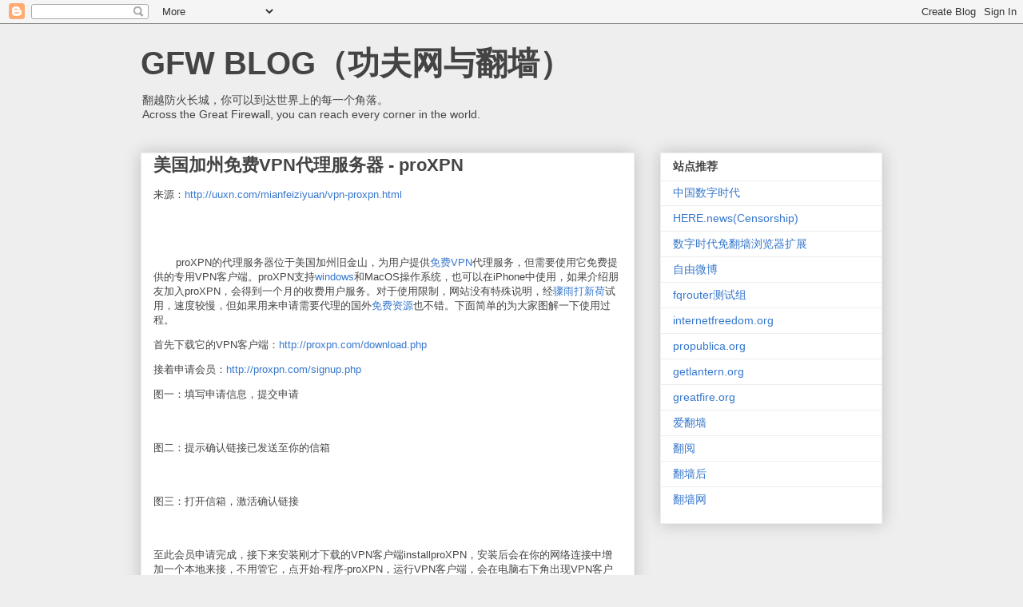

--- FILE ---
content_type: text/html; charset=UTF-8
request_url: https://www.chinagfw.org/2010/11/vpn-proxpn.html?showComment=1368894312394
body_size: 36276
content:
<!DOCTYPE html>
<html class='v2' dir='ltr' lang='zh-CN'>
<head>
<link href='https://www.blogger.com/static/v1/widgets/4128112664-css_bundle_v2.css' rel='stylesheet' type='text/css'/>
<meta content='width=1100' name='viewport'/>
<meta content='text/html; charset=UTF-8' http-equiv='Content-Type'/>
<meta content='blogger' name='generator'/>
<link href='https://www.chinagfw.org/favicon.ico' rel='icon' type='image/x-icon'/>
<link href='https://www.chinagfw.org/2010/11/vpn-proxpn.html' rel='canonical'/>
<link rel="alternate" type="application/atom+xml" title="GFW BLOG&#65288;功夫网与翻墙&#65289; - Atom" href="https://www.chinagfw.org/feeds/posts/default" />
<link rel="alternate" type="application/rss+xml" title="GFW BLOG&#65288;功夫网与翻墙&#65289; - RSS" href="https://www.chinagfw.org/feeds/posts/default?alt=rss" />
<link rel="service.post" type="application/atom+xml" title="GFW BLOG&#65288;功夫网与翻墙&#65289; - Atom" href="https://www.blogger.com/feeds/5500297126185736776/posts/default" />

<!--Can't find substitution for tag [blog.ieCssRetrofitLinks]-->
<link href='http://uuxn.com/wp-content/uploads/201010/proxpn.gif' rel='image_src'/>
<meta content='https://www.chinagfw.org/2010/11/vpn-proxpn.html' property='og:url'/>
<meta content='美国加州免费VPN代理服务器 - proXPN' property='og:title'/>
<meta content='来源： http://uuxn.com/mianfeiziyuan/vpn-proxpn.html          proXPN的代理服务器位于美国加州旧金山，为用户提供 免费VPN 代理服务，但需要使用它免费提供的专用VPN客户端。proXPN支持 windows 和MacO...' property='og:description'/>
<meta content='https://lh3.googleusercontent.com/blogger_img_proxy/AEn0k_vDe2geYbyCRFOMM0etdKrBeq9xFJSGtAhejKBwJgruhWdh7vFWSSzfY55EXTz77Jfl5Tn1Gfcv452sT6kBLYE27ViM6fKPszG_dwustPKpWjP5iTk0iZ0=w1200-h630-p-k-no-nu' property='og:image'/>
<title>GFW BLOG&#65288;功夫网与翻墙&#65289;: 美国加州免费VPN代理服务器 - proXPN</title>
<style id='page-skin-1' type='text/css'><!--
/*
-----------------------------------------------
Blogger Template Style
Name:     Awesome Inc.
Designer: Tina Chen
URL:      tinachen.org
----------------------------------------------- */
/* Content
----------------------------------------------- */
body {
font: normal normal 13px Arial, Tahoma, Helvetica, FreeSans, sans-serif;
color: #444444;
background: #eeeeee none repeat scroll top left;
}
html body .content-outer {
min-width: 0;
max-width: 100%;
width: 100%;
}
a:link {
text-decoration: none;
color: #3778cd;
}
a:visited {
text-decoration: none;
color: #4d469c;
}
a:hover {
text-decoration: underline;
color: #3778cd;
}
.body-fauxcolumn-outer .cap-top {
position: absolute;
z-index: 1;
height: 276px;
width: 100%;
background: transparent none repeat-x scroll top left;
_background-image: none;
}
/* Columns
----------------------------------------------- */
.content-inner {
padding: 0;
}
.header-inner .section {
margin: 0 16px;
}
.tabs-inner .section {
margin: 0 16px;
}
.main-inner {
padding-top: 30px;
}
.main-inner .column-center-inner,
.main-inner .column-left-inner,
.main-inner .column-right-inner {
padding: 0 5px;
}
*+html body .main-inner .column-center-inner {
margin-top: -30px;
}
#layout .main-inner .column-center-inner {
margin-top: 0;
}
/* Header
----------------------------------------------- */
.header-outer {
margin: 0 0 0 0;
background: transparent none repeat scroll 0 0;
}
.Header h1 {
font: normal bold 40px Arial, Tahoma, Helvetica, FreeSans, sans-serif;
color: #444444;
text-shadow: 0 0 -1px #000000;
}
.Header h1 a {
color: #444444;
}
.Header .description {
font: normal normal 14px Arial, Tahoma, Helvetica, FreeSans, sans-serif;
color: #444444;
}
.header-inner .Header .titlewrapper,
.header-inner .Header .descriptionwrapper {
padding-left: 0;
padding-right: 0;
margin-bottom: 0;
}
.header-inner .Header .titlewrapper {
padding-top: 22px;
}
/* Tabs
----------------------------------------------- */
.tabs-outer {
overflow: hidden;
position: relative;
background: #eeeeee url(https://resources.blogblog.com/blogblog/data/1kt/awesomeinc/tabs_gradient_light.png) repeat scroll 0 0;
}
#layout .tabs-outer {
overflow: visible;
}
.tabs-cap-top, .tabs-cap-bottom {
position: absolute;
width: 100%;
border-top: 1px solid #999999;
}
.tabs-cap-bottom {
bottom: 0;
}
.tabs-inner .widget li a {
display: inline-block;
margin: 0;
padding: .6em 1.5em;
font: normal bold 14px Arial, Tahoma, Helvetica, FreeSans, sans-serif;
color: #444444;
border-top: 1px solid #999999;
border-bottom: 1px solid #999999;
border-left: 1px solid #999999;
height: 16px;
line-height: 16px;
}
.tabs-inner .widget li:last-child a {
border-right: 1px solid #999999;
}
.tabs-inner .widget li.selected a, .tabs-inner .widget li a:hover {
background: #666666 url(https://resources.blogblog.com/blogblog/data/1kt/awesomeinc/tabs_gradient_light.png) repeat-x scroll 0 -100px;
color: #ffffff;
}
/* Headings
----------------------------------------------- */
h2 {
font: normal bold 14px Arial, Tahoma, Helvetica, FreeSans, sans-serif;
color: #444444;
}
/* Widgets
----------------------------------------------- */
.main-inner .section {
margin: 0 27px;
padding: 0;
}
.main-inner .column-left-outer,
.main-inner .column-right-outer {
margin-top: 0;
}
#layout .main-inner .column-left-outer,
#layout .main-inner .column-right-outer {
margin-top: 0;
}
.main-inner .column-left-inner,
.main-inner .column-right-inner {
background: transparent none repeat 0 0;
-moz-box-shadow: 0 0 0 rgba(0, 0, 0, .2);
-webkit-box-shadow: 0 0 0 rgba(0, 0, 0, .2);
-goog-ms-box-shadow: 0 0 0 rgba(0, 0, 0, .2);
box-shadow: 0 0 0 rgba(0, 0, 0, .2);
-moz-border-radius: 0;
-webkit-border-radius: 0;
-goog-ms-border-radius: 0;
border-radius: 0;
}
#layout .main-inner .column-left-inner,
#layout .main-inner .column-right-inner {
margin-top: 0;
}
.sidebar .widget {
font: normal normal 14px Arial, Tahoma, Helvetica, FreeSans, sans-serif;
color: #444444;
}
.sidebar .widget a:link {
color: #3778cd;
}
.sidebar .widget a:visited {
color: #4d469c;
}
.sidebar .widget a:hover {
color: #3778cd;
}
.sidebar .widget h2 {
text-shadow: 0 0 -1px #000000;
}
.main-inner .widget {
background-color: #ffffff;
border: 1px solid #eeeeee;
padding: 0 15px 15px;
margin: 20px -16px;
-moz-box-shadow: 0 0 20px rgba(0, 0, 0, .2);
-webkit-box-shadow: 0 0 20px rgba(0, 0, 0, .2);
-goog-ms-box-shadow: 0 0 20px rgba(0, 0, 0, .2);
box-shadow: 0 0 20px rgba(0, 0, 0, .2);
-moz-border-radius: 0;
-webkit-border-radius: 0;
-goog-ms-border-radius: 0;
border-radius: 0;
}
.main-inner .widget h2 {
margin: 0 -15px;
padding: .6em 15px .5em;
border-bottom: 1px solid transparent;
}
.footer-inner .widget h2 {
padding: 0 0 .4em;
border-bottom: 1px solid transparent;
}
.main-inner .widget h2 + div, .footer-inner .widget h2 + div {
border-top: 1px solid #eeeeee;
padding-top: 8px;
}
.main-inner .widget .widget-content {
margin: 0 -15px;
padding: 7px 15px 0;
}
.main-inner .widget ul, .main-inner .widget #ArchiveList ul.flat {
margin: -8px -15px 0;
padding: 0;
list-style: none;
}
.main-inner .widget #ArchiveList {
margin: -8px 0 0;
}
.main-inner .widget ul li, .main-inner .widget #ArchiveList ul.flat li {
padding: .5em 15px;
text-indent: 0;
color: #666666;
border-top: 1px solid #eeeeee;
border-bottom: 1px solid transparent;
}
.main-inner .widget #ArchiveList ul li {
padding-top: .25em;
padding-bottom: .25em;
}
.main-inner .widget ul li:first-child, .main-inner .widget #ArchiveList ul.flat li:first-child {
border-top: none;
}
.main-inner .widget ul li:last-child, .main-inner .widget #ArchiveList ul.flat li:last-child {
border-bottom: none;
}
.post-body {
position: relative;
}
.main-inner .widget .post-body ul {
padding: 0 2.5em;
margin: .5em 0;
list-style: disc;
}
.main-inner .widget .post-body ul li {
padding: 0.25em 0;
margin-bottom: .25em;
color: #444444;
border: none;
}
.footer-inner .widget ul {
padding: 0;
list-style: none;
}
.widget .zippy {
color: #666666;
}
/* Posts
----------------------------------------------- */
body .main-inner .Blog {
padding: 0;
margin-bottom: 1em;
background-color: transparent;
border: none;
-moz-box-shadow: 0 0 0 rgba(0, 0, 0, 0);
-webkit-box-shadow: 0 0 0 rgba(0, 0, 0, 0);
-goog-ms-box-shadow: 0 0 0 rgba(0, 0, 0, 0);
box-shadow: 0 0 0 rgba(0, 0, 0, 0);
}
.main-inner .section:last-child .Blog:last-child {
padding: 0;
margin-bottom: 1em;
}
.main-inner .widget h2.date-header {
margin: 0 -15px 1px;
padding: 0 0 0 0;
font: normal normal 14px Arial, Tahoma, Helvetica, FreeSans, sans-serif;
color: #444444;
background: transparent none no-repeat scroll top left;
border-top: 0 solid #eeeeee;
border-bottom: 1px solid transparent;
-moz-border-radius-topleft: 0;
-moz-border-radius-topright: 0;
-webkit-border-top-left-radius: 0;
-webkit-border-top-right-radius: 0;
border-top-left-radius: 0;
border-top-right-radius: 0;
position: static;
bottom: 100%;
right: 15px;
text-shadow: 0 0 -1px #000000;
}
.main-inner .widget h2.date-header span {
font: normal normal 14px Arial, Tahoma, Helvetica, FreeSans, sans-serif;
display: block;
padding: .5em 15px;
border-left: 0 solid #eeeeee;
border-right: 0 solid #eeeeee;
}
.date-outer {
position: relative;
margin: 30px 0 20px;
padding: 0 15px;
background-color: #ffffff;
border: 1px solid #eeeeee;
-moz-box-shadow: 0 0 20px rgba(0, 0, 0, .2);
-webkit-box-shadow: 0 0 20px rgba(0, 0, 0, .2);
-goog-ms-box-shadow: 0 0 20px rgba(0, 0, 0, .2);
box-shadow: 0 0 20px rgba(0, 0, 0, .2);
-moz-border-radius: 0;
-webkit-border-radius: 0;
-goog-ms-border-radius: 0;
border-radius: 0;
}
.date-outer:first-child {
margin-top: 0;
}
.date-outer:last-child {
margin-bottom: 20px;
-moz-border-radius-bottomleft: 0;
-moz-border-radius-bottomright: 0;
-webkit-border-bottom-left-radius: 0;
-webkit-border-bottom-right-radius: 0;
-goog-ms-border-bottom-left-radius: 0;
-goog-ms-border-bottom-right-radius: 0;
border-bottom-left-radius: 0;
border-bottom-right-radius: 0;
}
.date-posts {
margin: 0 -15px;
padding: 0 15px;
clear: both;
}
.post-outer, .inline-ad {
border-top: 1px solid #eeeeee;
margin: 0 -15px;
padding: 15px 15px;
}
.post-outer {
padding-bottom: 10px;
}
.post-outer:first-child {
padding-top: 0;
border-top: none;
}
.post-outer:last-child, .inline-ad:last-child {
border-bottom: none;
}
.post-body {
position: relative;
}
.post-body img {
padding: 8px;
background: transparent;
border: 1px solid transparent;
-moz-box-shadow: 0 0 0 rgba(0, 0, 0, .2);
-webkit-box-shadow: 0 0 0 rgba(0, 0, 0, .2);
box-shadow: 0 0 0 rgba(0, 0, 0, .2);
-moz-border-radius: 0;
-webkit-border-radius: 0;
border-radius: 0;
}
h3.post-title, h4 {
font: normal bold 22px Arial, Tahoma, Helvetica, FreeSans, sans-serif;
color: #444444;
}
h3.post-title a {
font: normal bold 22px Arial, Tahoma, Helvetica, FreeSans, sans-serif;
color: #444444;
}
h3.post-title a:hover {
color: #3778cd;
text-decoration: underline;
}
.post-header {
margin: 0 0 1em;
}
.post-body {
line-height: 1.4;
}
.post-outer h2 {
color: #444444;
}
.post-footer {
margin: 1.5em 0 0;
}
#blog-pager {
padding: 15px;
font-size: 120%;
background-color: #ffffff;
border: 1px solid #eeeeee;
-moz-box-shadow: 0 0 20px rgba(0, 0, 0, .2);
-webkit-box-shadow: 0 0 20px rgba(0, 0, 0, .2);
-goog-ms-box-shadow: 0 0 20px rgba(0, 0, 0, .2);
box-shadow: 0 0 20px rgba(0, 0, 0, .2);
-moz-border-radius: 0;
-webkit-border-radius: 0;
-goog-ms-border-radius: 0;
border-radius: 0;
-moz-border-radius-topleft: 0;
-moz-border-radius-topright: 0;
-webkit-border-top-left-radius: 0;
-webkit-border-top-right-radius: 0;
-goog-ms-border-top-left-radius: 0;
-goog-ms-border-top-right-radius: 0;
border-top-left-radius: 0;
border-top-right-radius-topright: 0;
margin-top: 1em;
}
.blog-feeds, .post-feeds {
margin: 1em 0;
text-align: center;
color: #444444;
}
.blog-feeds a, .post-feeds a {
color: #3778cd;
}
.blog-feeds a:visited, .post-feeds a:visited {
color: #4d469c;
}
.blog-feeds a:hover, .post-feeds a:hover {
color: #3778cd;
}
.post-outer .comments {
margin-top: 2em;
}
/* Comments
----------------------------------------------- */
.comments .comments-content .icon.blog-author {
background-repeat: no-repeat;
background-image: url([data-uri]);
}
.comments .comments-content .loadmore a {
border-top: 1px solid #999999;
border-bottom: 1px solid #999999;
}
.comments .continue {
border-top: 2px solid #999999;
}
/* Footer
----------------------------------------------- */
.footer-outer {
margin: -20px 0 -1px;
padding: 20px 0 0;
color: #444444;
overflow: hidden;
}
.footer-fauxborder-left {
border-top: 1px solid #eeeeee;
background: #ffffff none repeat scroll 0 0;
-moz-box-shadow: 0 0 20px rgba(0, 0, 0, .2);
-webkit-box-shadow: 0 0 20px rgba(0, 0, 0, .2);
-goog-ms-box-shadow: 0 0 20px rgba(0, 0, 0, .2);
box-shadow: 0 0 20px rgba(0, 0, 0, .2);
margin: 0 -20px;
}
/* Mobile
----------------------------------------------- */
body.mobile {
background-size: auto;
}
.mobile .body-fauxcolumn-outer {
background: transparent none repeat scroll top left;
}
*+html body.mobile .main-inner .column-center-inner {
margin-top: 0;
}
.mobile .main-inner .widget {
padding: 0 0 15px;
}
.mobile .main-inner .widget h2 + div,
.mobile .footer-inner .widget h2 + div {
border-top: none;
padding-top: 0;
}
.mobile .footer-inner .widget h2 {
padding: 0.5em 0;
border-bottom: none;
}
.mobile .main-inner .widget .widget-content {
margin: 0;
padding: 7px 0 0;
}
.mobile .main-inner .widget ul,
.mobile .main-inner .widget #ArchiveList ul.flat {
margin: 0 -15px 0;
}
.mobile .main-inner .widget h2.date-header {
right: 0;
}
.mobile .date-header span {
padding: 0.4em 0;
}
.mobile .date-outer:first-child {
margin-bottom: 0;
border: 1px solid #eeeeee;
-moz-border-radius-topleft: 0;
-moz-border-radius-topright: 0;
-webkit-border-top-left-radius: 0;
-webkit-border-top-right-radius: 0;
-goog-ms-border-top-left-radius: 0;
-goog-ms-border-top-right-radius: 0;
border-top-left-radius: 0;
border-top-right-radius: 0;
}
.mobile .date-outer {
border-color: #eeeeee;
border-width: 0 1px 1px;
}
.mobile .date-outer:last-child {
margin-bottom: 0;
}
.mobile .main-inner {
padding: 0;
}
.mobile .header-inner .section {
margin: 0;
}
.mobile .post-outer, .mobile .inline-ad {
padding: 5px 0;
}
.mobile .tabs-inner .section {
margin: 0 10px;
}
.mobile .main-inner .widget h2 {
margin: 0;
padding: 0;
}
.mobile .main-inner .widget h2.date-header span {
padding: 0;
}
.mobile .main-inner .widget .widget-content {
margin: 0;
padding: 7px 0 0;
}
.mobile #blog-pager {
border: 1px solid transparent;
background: #ffffff none repeat scroll 0 0;
}
.mobile .main-inner .column-left-inner,
.mobile .main-inner .column-right-inner {
background: transparent none repeat 0 0;
-moz-box-shadow: none;
-webkit-box-shadow: none;
-goog-ms-box-shadow: none;
box-shadow: none;
}
.mobile .date-posts {
margin: 0;
padding: 0;
}
.mobile .footer-fauxborder-left {
margin: 0;
border-top: inherit;
}
.mobile .main-inner .section:last-child .Blog:last-child {
margin-bottom: 0;
}
.mobile-index-contents {
color: #444444;
}
.mobile .mobile-link-button {
background: #3778cd url(https://resources.blogblog.com/blogblog/data/1kt/awesomeinc/tabs_gradient_light.png) repeat scroll 0 0;
}
.mobile-link-button a:link, .mobile-link-button a:visited {
color: #ffffff;
}
.mobile .tabs-inner .PageList .widget-content {
background: transparent;
border-top: 1px solid;
border-color: #999999;
color: #444444;
}
.mobile .tabs-inner .PageList .widget-content .pagelist-arrow {
border-left: 1px solid #999999;
}

--></style>
<style id='template-skin-1' type='text/css'><!--
body {
min-width: 960px;
}
.content-outer, .content-fauxcolumn-outer, .region-inner {
min-width: 960px;
max-width: 960px;
_width: 960px;
}
.main-inner .columns {
padding-left: 0;
padding-right: 310px;
}
.main-inner .fauxcolumn-center-outer {
left: 0;
right: 310px;
/* IE6 does not respect left and right together */
_width: expression(this.parentNode.offsetWidth -
parseInt("0") -
parseInt("310px") + 'px');
}
.main-inner .fauxcolumn-left-outer {
width: 0;
}
.main-inner .fauxcolumn-right-outer {
width: 310px;
}
.main-inner .column-left-outer {
width: 0;
right: 100%;
margin-left: -0;
}
.main-inner .column-right-outer {
width: 310px;
margin-right: -310px;
}
#layout {
min-width: 0;
}
#layout .content-outer {
min-width: 0;
width: 800px;
}
#layout .region-inner {
min-width: 0;
width: auto;
}
body#layout div.add_widget {
padding: 8px;
}
body#layout div.add_widget a {
margin-left: 32px;
}
--></style>
<script type='text/javascript'>
        (function(i,s,o,g,r,a,m){i['GoogleAnalyticsObject']=r;i[r]=i[r]||function(){
        (i[r].q=i[r].q||[]).push(arguments)},i[r].l=1*new Date();a=s.createElement(o),
        m=s.getElementsByTagName(o)[0];a.async=1;a.src=g;m.parentNode.insertBefore(a,m)
        })(window,document,'script','https://www.google-analytics.com/analytics.js','ga');
        ga('create', 'UA-53035624-1', 'auto', 'blogger');
        ga('blogger.send', 'pageview');
      </script>
<link href='https://www.blogger.com/dyn-css/authorization.css?targetBlogID=5500297126185736776&amp;zx=b7e92e18-2131-47c8-88fa-9d374696c7c7' media='none' onload='if(media!=&#39;all&#39;)media=&#39;all&#39;' rel='stylesheet'/><noscript><link href='https://www.blogger.com/dyn-css/authorization.css?targetBlogID=5500297126185736776&amp;zx=b7e92e18-2131-47c8-88fa-9d374696c7c7' rel='stylesheet'/></noscript>
<meta name='google-adsense-platform-account' content='ca-host-pub-1556223355139109'/>
<meta name='google-adsense-platform-domain' content='blogspot.com'/>

</head>
<body class='loading variant-light'>
<div class='navbar section' id='navbar' name='Navbar'><div class='widget Navbar' data-version='1' id='Navbar1'><script type="text/javascript">
    function setAttributeOnload(object, attribute, val) {
      if(window.addEventListener) {
        window.addEventListener('load',
          function(){ object[attribute] = val; }, false);
      } else {
        window.attachEvent('onload', function(){ object[attribute] = val; });
      }
    }
  </script>
<div id="navbar-iframe-container"></div>
<script type="text/javascript" src="https://apis.google.com/js/platform.js"></script>
<script type="text/javascript">
      gapi.load("gapi.iframes:gapi.iframes.style.bubble", function() {
        if (gapi.iframes && gapi.iframes.getContext) {
          gapi.iframes.getContext().openChild({
              url: 'https://www.blogger.com/navbar/5500297126185736776?po\x3d4352484496909296349\x26origin\x3dhttps://www.chinagfw.org',
              where: document.getElementById("navbar-iframe-container"),
              id: "navbar-iframe"
          });
        }
      });
    </script><script type="text/javascript">
(function() {
var script = document.createElement('script');
script.type = 'text/javascript';
script.src = '//pagead2.googlesyndication.com/pagead/js/google_top_exp.js';
var head = document.getElementsByTagName('head')[0];
if (head) {
head.appendChild(script);
}})();
</script>
</div></div>
<div class='body-fauxcolumns'>
<div class='fauxcolumn-outer body-fauxcolumn-outer'>
<div class='cap-top'>
<div class='cap-left'></div>
<div class='cap-right'></div>
</div>
<div class='fauxborder-left'>
<div class='fauxborder-right'></div>
<div class='fauxcolumn-inner'>
</div>
</div>
<div class='cap-bottom'>
<div class='cap-left'></div>
<div class='cap-right'></div>
</div>
</div>
</div>
<div class='content'>
<div class='content-fauxcolumns'>
<div class='fauxcolumn-outer content-fauxcolumn-outer'>
<div class='cap-top'>
<div class='cap-left'></div>
<div class='cap-right'></div>
</div>
<div class='fauxborder-left'>
<div class='fauxborder-right'></div>
<div class='fauxcolumn-inner'>
</div>
</div>
<div class='cap-bottom'>
<div class='cap-left'></div>
<div class='cap-right'></div>
</div>
</div>
</div>
<div class='content-outer'>
<div class='content-cap-top cap-top'>
<div class='cap-left'></div>
<div class='cap-right'></div>
</div>
<div class='fauxborder-left content-fauxborder-left'>
<div class='fauxborder-right content-fauxborder-right'></div>
<div class='content-inner'>
<header>
<div class='header-outer'>
<div class='header-cap-top cap-top'>
<div class='cap-left'></div>
<div class='cap-right'></div>
</div>
<div class='fauxborder-left header-fauxborder-left'>
<div class='fauxborder-right header-fauxborder-right'></div>
<div class='region-inner header-inner'>
<div class='header section' id='header' name='标题'><div class='widget Header' data-version='1' id='Header1'>
<div id='header-inner'>
<div class='titlewrapper'>
<h1 class='title'>
<a href='https://www.chinagfw.org/'>
GFW BLOG&#65288;功夫网与翻墙&#65289;
</a>
</h1>
</div>
<div class='descriptionwrapper'>
<p class='description'><span>翻越防火长城&#65292;你可以到达世界上的每一个角落&#12290;<br>
Across the Great Firewall, you can reach every corner in the world.</span></p>
</div>
</div>
</div></div>
</div>
</div>
<div class='header-cap-bottom cap-bottom'>
<div class='cap-left'></div>
<div class='cap-right'></div>
</div>
</div>
</header>
<div class='tabs-outer'>
<div class='tabs-cap-top cap-top'>
<div class='cap-left'></div>
<div class='cap-right'></div>
</div>
<div class='fauxborder-left tabs-fauxborder-left'>
<div class='fauxborder-right tabs-fauxborder-right'></div>
<div class='region-inner tabs-inner'>
<div class='tabs no-items section' id='crosscol' name='跨列'></div>
<div class='tabs no-items section' id='crosscol-overflow' name='Cross-Column 2'></div>
</div>
</div>
<div class='tabs-cap-bottom cap-bottom'>
<div class='cap-left'></div>
<div class='cap-right'></div>
</div>
</div>
<div class='main-outer'>
<div class='main-cap-top cap-top'>
<div class='cap-left'></div>
<div class='cap-right'></div>
</div>
<div class='fauxborder-left main-fauxborder-left'>
<div class='fauxborder-right main-fauxborder-right'></div>
<div class='region-inner main-inner'>
<div class='columns fauxcolumns'>
<div class='fauxcolumn-outer fauxcolumn-center-outer'>
<div class='cap-top'>
<div class='cap-left'></div>
<div class='cap-right'></div>
</div>
<div class='fauxborder-left'>
<div class='fauxborder-right'></div>
<div class='fauxcolumn-inner'>
</div>
</div>
<div class='cap-bottom'>
<div class='cap-left'></div>
<div class='cap-right'></div>
</div>
</div>
<div class='fauxcolumn-outer fauxcolumn-left-outer'>
<div class='cap-top'>
<div class='cap-left'></div>
<div class='cap-right'></div>
</div>
<div class='fauxborder-left'>
<div class='fauxborder-right'></div>
<div class='fauxcolumn-inner'>
</div>
</div>
<div class='cap-bottom'>
<div class='cap-left'></div>
<div class='cap-right'></div>
</div>
</div>
<div class='fauxcolumn-outer fauxcolumn-right-outer'>
<div class='cap-top'>
<div class='cap-left'></div>
<div class='cap-right'></div>
</div>
<div class='fauxborder-left'>
<div class='fauxborder-right'></div>
<div class='fauxcolumn-inner'>
</div>
</div>
<div class='cap-bottom'>
<div class='cap-left'></div>
<div class='cap-right'></div>
</div>
</div>
<!-- corrects IE6 width calculation -->
<div class='columns-inner'>
<div class='column-center-outer'>
<div class='column-center-inner'>
<div class='main section' id='main' name='主体'><div class='widget Blog' data-version='1' id='Blog1'>
<div class='blog-posts hfeed'>

          <div class="date-outer">
        

          <div class="date-posts">
        
<div class='post-outer'>
<div class='post hentry uncustomized-post-template' itemprop='blogPost' itemscope='itemscope' itemtype='http://schema.org/BlogPosting'>
<meta content='http://uuxn.com/wp-content/uploads/201010/proxpn.gif' itemprop='image_url'/>
<meta content='5500297126185736776' itemprop='blogId'/>
<meta content='4352484496909296349' itemprop='postId'/>
<a name='4352484496909296349'></a>
<h3 class='post-title entry-title' itemprop='name'>
美国加州免费VPN代理服务器 - proXPN
</h3>
<div class='post-header'>
<div class='post-header-line-1'></div>
</div>
<div class='post-body entry-content' id='post-body-4352484496909296349' itemprop='description articleBody'>
来源&#65306;<a href="http://uuxn.com/mianfeiziyuan/vpn-proxpn.html">http://uuxn.com/mianfeiziyuan/vpn-proxpn.html</a><br><br><p><img alt="" src="https://lh3.googleusercontent.com/blogger_img_proxy/AEn0k_vDe2geYbyCRFOMM0etdKrBeq9xFJSGtAhejKBwJgruhWdh7vFWSSzfY55EXTz77Jfl5Tn1Gfcv452sT6kBLYE27ViM6fKPszG_dwustPKpWjP5iTk0iZ0=s0-d" title="美国加州免费VPN代理服务器 - proXPN"></p>  <p>&nbsp;&nbsp;&nbsp;&nbsp;&nbsp;&nbsp; proXPN的代理服务器位于美国加州旧金山&#65292;为用户提供<span class="wp_keywordlink_affiliate"><a href="http://uuxn.com/tags/freevpn" target="_blank" title="查看 免费VPN 的全部文章">免费VPN</a></span>代理服务&#65292;但需要使用它免费提供的专用VPN客户端&#12290;proXPN支持<span class="wp_keywordlink_affiliate"><a href="http://uuxn.com/tags/windows" target="_blank" title="查看 windows 的全部文章">windows</a></span>和MacOS操作系统&#65292;也可以在iPhone中使用&#65292;如果介绍朋友加入proXPN&#65292;会得到一个月的收费用户服务&#12290;对于使用限制&#65292;网站没有特殊说明&#65292;经<span class="wp_keywordlink"><a href="http://uuxn.com/" target="_blank" title="骤雨打新荷">骤雨打新荷</a></span>试用&#65292;速度较慢&#65292;但如果用来申请需要代理的国外<a href="http://uuxn.com/mianfeiziyuan/" target="_blank">免费资源</a>也不错&#12290;下面简单的为大家图解一下使用过程&#12290;</p>  <p><span id="more-248"></span></p> <p>首先下载它的VPN客户端&#65306;<a href="http://proxpn.com/download.php">http://proxpn.com/download.php</a></p> <p>接着申请会员&#65306;<a href="http://proxpn.com/signup.php">http://proxpn.com/signup.php</a></p> <p>图一&#65306;填写申请信息&#65292;提交申请</p> <p><img alt="" src="https://lh3.googleusercontent.com/blogger_img_proxy/AEn0k_uNQwzlqDOB2viB_JVouvHj7oae4nAuEtIN3zSoJF4vbIwDmmfuyrXLkMCZbP8UmfTnzznHLBaMTv07uryZ2cUW-2df25F8NCO6PGbEKl_SyJnoGqRjOVj-=s0-d" title="美国加州免费VPN代理服务器 - proXPN"></p> <p>图二&#65306;提示确认链接已发送至你的信箱</p> <p><img alt="" src="https://lh3.googleusercontent.com/blogger_img_proxy/AEn0k_uCiCVAKLD5OBYmfbx6coruqwfxltDgDou7L7ZB7aonq_AXk88pQCGrJclhT4qBjyUqfQ03HkZ9SqXgBxpZs5C90YGCy5wqiwAEpQJ5xaUGfPQMdCY7xIE=s0-d" title="美国加州免费VPN代理服务器 - proXPN"></p> <p>图三&#65306;打开信箱&#65292;激活确认链接</p> <p><img alt="" src="https://lh3.googleusercontent.com/blogger_img_proxy/AEn0k_tNED45T_zDzGgL1VAujsAuAlbZfLiOL3KzLcgL-eWQxnFvejh29EkUdrFBAiM0UXyWdokiqedXfAZ1-0OjrKgKpg1t9WMNMaPVxGMRVR3Gb8YXRlIzX2Xw=s0-d" title="美国加州免费VPN代理服务器 - proXPN"></p> <p>至此会员申请完成&#65292;接下来安装刚才下载的VPN客户端installproXPN&#65292;安装后会在你的网络连接中增加一个本地来接&#65292;不用管它&#65292;点开始-程序-proXPN&#65292;运行VPN客户端&#65292;会在电脑右下角出现VPN客户端的图标&#65292;因为还没有连接&#65292;所以是红色的&#12290;</p> <p>图四&#65306;填写帐户资料&#65292;就是申请用的信箱和密码</p> <p><img alt="" src="https://lh3.googleusercontent.com/blogger_img_proxy/AEn0k_vY6YybycUNVVw5QToo32I2C--vG4BtyzbK0X3Ygf9ODPL_2-wQ9bUC77EIeKGA6l7ubK1mLul0X7RZQeZQ60FoD9W0oZqDI7CbKFgfMepBwYTxZraVxnA=s0-d" title="美国加州免费VPN代理服务器 - proXPN"></p> <p>图五&#65306;连接VPN&#65292;右下角图标为黄色&#65292;表明正在连接</p> <p><img alt="" src="https://lh3.googleusercontent.com/blogger_img_proxy/AEn0k_ulfd2mj0RnmImjBEpH0DU_wHmtc4DYsxEu3kpcoKDYremP5qAS7Hk8s-buzHZetLpVQlg7aJSqz_6LKuM1lDYGXleJgfOuQYmCXzxjUDvitEysp0abfDnF=s0-d" title="美国加州免费VPN代理服务器 - proXPN"></p> <p>图六&#65306;VPN成功连接&#65292;右下角的图标变成绿色&#65292;可以使用了</p> <p><img alt="" src="https://lh3.googleusercontent.com/blogger_img_proxy/AEn0k_tXUxui9oYY_5k7r6wWbHHJUR_O7trDYlv8M7b3Y9dZ4t2WfeG73TsHsCBJSY_uxwNexZnTfwpn2-vA3PniYa6mhi8SyWrCj7JNva75ZuC_KOOuyigz9wCb=s0-d" title="美国加州免费VPN代理服务器 - proXPN"></p> <p>会员登陆&#65306;<a href="https://proxpn.com/login.php">https://proxpn.com/login.php</a> 在这里可以变更密码&#65292;发现你的邀请链接&#65292;并有升级至收费会员等相关信息&#12290; </p><div style="margin-top: 15px; font-style: italic;"> <p><strong>本文地址&#65306;</strong><a href="http://uuxn.com/mianfeiziyuan/vpn-proxpn.html">http://uuxn.com/mianfeiziyuan/vpn-proxpn.html</a><strong>本文作者&#65306;</strong><a href="http://uuxn.com/">骤雨打新荷</a><strong>转载<span class="wp_keywordlink"><a href="http://uuxn.com/" target="_blank" title="本站">本站</a></span>文章请注明&#65306;</strong> 转载自<a href="http://uuxn.com/">骤雨打新荷</a>  &#65292;谢谢您的合作与支持&#65281;</p>    </div><br> 
<div style='clear: both;'></div>
</div>
<div class='post-footer'>
<div class='post-footer-line post-footer-line-1'>
<span class='post-author vcard'>
</span>
<span class='post-timestamp'>
时间&#65306;
<meta content='https://www.chinagfw.org/2010/11/vpn-proxpn.html' itemprop='url'/>
<a class='timestamp-link' href='https://www.chinagfw.org/2010/11/vpn-proxpn.html' rel='bookmark' title='permanent link'><abbr class='published' itemprop='datePublished' title='2010-11-22T23:46:00+08:00'>23:46:00</abbr></a>
</span>
<span class='post-comment-link'>
</span>
<span class='post-icons'>
</span>
<div class='post-share-buttons goog-inline-block'>
<a class='goog-inline-block share-button sb-email' href='https://www.blogger.com/share-post.g?blogID=5500297126185736776&postID=4352484496909296349&target=email' target='_blank' title='通过电子邮件发送'><span class='share-button-link-text'>通过电子邮件发送</span></a><a class='goog-inline-block share-button sb-blog' href='https://www.blogger.com/share-post.g?blogID=5500297126185736776&postID=4352484496909296349&target=blog' onclick='window.open(this.href, "_blank", "height=270,width=475"); return false;' target='_blank' title='BlogThis!'><span class='share-button-link-text'>BlogThis!</span></a><a class='goog-inline-block share-button sb-twitter' href='https://www.blogger.com/share-post.g?blogID=5500297126185736776&postID=4352484496909296349&target=twitter' target='_blank' title='分享到 X'><span class='share-button-link-text'>分享到 X</span></a><a class='goog-inline-block share-button sb-facebook' href='https://www.blogger.com/share-post.g?blogID=5500297126185736776&postID=4352484496909296349&target=facebook' onclick='window.open(this.href, "_blank", "height=430,width=640"); return false;' target='_blank' title='共享给 Facebook'><span class='share-button-link-text'>共享给 Facebook</span></a><a class='goog-inline-block share-button sb-pinterest' href='https://www.blogger.com/share-post.g?blogID=5500297126185736776&postID=4352484496909296349&target=pinterest' target='_blank' title='分享到Pinterest'><span class='share-button-link-text'>分享到Pinterest</span></a>
</div>
</div>
<div class='post-footer-line post-footer-line-2'>
<span class='post-labels'>
</span>
</div>
<div class='post-footer-line post-footer-line-3'>
<span class='post-location'>
</span>
</div>
</div>
</div>
<div class='comments' id='comments'>
<a name='comments'></a>
<h4>191 条评论:</h4>
<div id='Blog1_comments-block-wrapper'>
<dl class='avatar-comment-indent' id='comments-block'>
<dt class='comment-author ' id='c6578547479411674330'>
<a name='c6578547479411674330'></a>
<div class="avatar-image-container avatar-stock"><span dir="ltr"><img src="//resources.blogblog.com/img/blank.gif" width="35" height="35" alt="" title="&#21311;&#21517;">

</span></div>
匿名
说...
</dt>
<dd class='comment-body' id='Blog1_cmt-6578547479411674330'>
<p>
<a href="http://buyxanaxonlineus.com/#buy-xanax" rel="nofollow">buy xanax online</a> side effects prolonged use xanax - identify generic xanax pills
</p>
</dd>
<dd class='comment-footer'>
<span class='comment-timestamp'>
<a href='https://www.chinagfw.org/2010/11/vpn-proxpn.html?showComment=1352756311012#c6578547479411674330' title='comment permalink'>
2012年11月13日 05:38
</a>
<span class='item-control blog-admin pid-1392146947'>
<a class='comment-delete' href='https://www.blogger.com/comment/delete/5500297126185736776/6578547479411674330' title='删除评论'>
<img src='https://resources.blogblog.com/img/icon_delete13.gif'/>
</a>
</span>
</span>
</dd>
<dt class='comment-author ' id='c5458638805458003416'>
<a name='c5458638805458003416'></a>
<div class="avatar-image-container avatar-stock"><span dir="ltr"><img src="//resources.blogblog.com/img/blank.gif" width="35" height="35" alt="" title="&#21311;&#21517;">

</span></div>
匿名
说...
</dt>
<dd class='comment-body' id='Blog1_cmt-5458638805458003416'>
<p>
<a href="http://buyativanonlinesafe.com/#brand-ativan" rel="nofollow">buy ativan</a> ativan uses dosage - ativan side effects humans
</p>
</dd>
<dd class='comment-footer'>
<span class='comment-timestamp'>
<a href='https://www.chinagfw.org/2010/11/vpn-proxpn.html?showComment=1352756399148#c5458638805458003416' title='comment permalink'>
2012年11月13日 05:39
</a>
<span class='item-control blog-admin pid-1392146947'>
<a class='comment-delete' href='https://www.blogger.com/comment/delete/5500297126185736776/5458638805458003416' title='删除评论'>
<img src='https://resources.blogblog.com/img/icon_delete13.gif'/>
</a>
</span>
</span>
</dd>
<dt class='comment-author ' id='c5402472496179248998'>
<a name='c5402472496179248998'></a>
<div class="avatar-image-container avatar-stock"><span dir="ltr"><img src="//resources.blogblog.com/img/blank.gif" width="35" height="35" alt="" title="&#21311;&#21517;">

</span></div>
匿名
说...
</dt>
<dd class='comment-body' id='Blog1_cmt-5402472496179248998'>
<p>
<a href="http://buydiazepam10.com/#valium-pill" rel="nofollow">generic valium</a> drug company behind valium - drug abuse of valium
</p>
</dd>
<dd class='comment-footer'>
<span class='comment-timestamp'>
<a href='https://www.chinagfw.org/2010/11/vpn-proxpn.html?showComment=1352826192949#c5402472496179248998' title='comment permalink'>
2012年11月14日 01:03
</a>
<span class='item-control blog-admin pid-1392146947'>
<a class='comment-delete' href='https://www.blogger.com/comment/delete/5500297126185736776/5402472496179248998' title='删除评论'>
<img src='https://resources.blogblog.com/img/icon_delete13.gif'/>
</a>
</span>
</span>
</dd>
<dt class='comment-author ' id='c3033419462960676697'>
<a name='c3033419462960676697'></a>
<div class="avatar-image-container avatar-stock"><span dir="ltr"><img src="//resources.blogblog.com/img/blank.gif" width="35" height="35" alt="" title="&#21311;&#21517;">

</span></div>
匿名
说...
</dt>
<dd class='comment-body' id='Blog1_cmt-3033419462960676697'>
<p>
<a href="http://buyativanonlinesafe.com/#buy-lorazepam" rel="nofollow">ativan no prescription</a> ativan zoloft withdrawal - ativan intensol dosing
</p>
</dd>
<dd class='comment-footer'>
<span class='comment-timestamp'>
<a href='https://www.chinagfw.org/2010/11/vpn-proxpn.html?showComment=1352875175431#c3033419462960676697' title='comment permalink'>
2012年11月14日 14:39
</a>
<span class='item-control blog-admin pid-1392146947'>
<a class='comment-delete' href='https://www.blogger.com/comment/delete/5500297126185736776/3033419462960676697' title='删除评论'>
<img src='https://resources.blogblog.com/img/icon_delete13.gif'/>
</a>
</span>
</span>
</dd>
<dt class='comment-author ' id='c3341060339369106868'>
<a name='c3341060339369106868'></a>
<div class="avatar-image-container avatar-stock"><span dir="ltr"><img src="//resources.blogblog.com/img/blank.gif" width="35" height="35" alt="" title="&#21311;&#21517;">

</span></div>
匿名
说...
</dt>
<dd class='comment-body' id='Blog1_cmt-3341060339369106868'>
<p>
<a href="http://buyativanonlinesafe.com/#prescription" rel="nofollow">ativan online</a> ativan side effects iv - ativan overdose mg amount
</p>
</dd>
<dd class='comment-footer'>
<span class='comment-timestamp'>
<a href='https://www.chinagfw.org/2010/11/vpn-proxpn.html?showComment=1353001121735#c3341060339369106868' title='comment permalink'>
2012年11月16日 01:38
</a>
<span class='item-control blog-admin pid-1392146947'>
<a class='comment-delete' href='https://www.blogger.com/comment/delete/5500297126185736776/3341060339369106868' title='删除评论'>
<img src='https://resources.blogblog.com/img/icon_delete13.gif'/>
</a>
</span>
</span>
</dd>
<dt class='comment-author ' id='c9196161613734527237'>
<a name='c9196161613734527237'></a>
<div class="avatar-image-container avatar-stock"><span dir="ltr"><img src="//resources.blogblog.com/img/blank.gif" width="35" height="35" alt="" title="&#21311;&#21517;">

</span></div>
匿名
说...
</dt>
<dd class='comment-body' id='Blog1_cmt-9196161613734527237'>
<p>
<a href="http://buyativanonlinesafe.com/#about" rel="nofollow">discount ativan</a> ativan j code - ativan withdrawal sweating
</p>
</dd>
<dd class='comment-footer'>
<span class='comment-timestamp'>
<a href='https://www.chinagfw.org/2010/11/vpn-proxpn.html?showComment=1353051536541#c9196161613734527237' title='comment permalink'>
2012年11月16日 15:38
</a>
<span class='item-control blog-admin pid-1392146947'>
<a class='comment-delete' href='https://www.blogger.com/comment/delete/5500297126185736776/9196161613734527237' title='删除评论'>
<img src='https://resources.blogblog.com/img/icon_delete13.gif'/>
</a>
</span>
</span>
</dd>
<dt class='comment-author ' id='c8752794331522228222'>
<a name='c8752794331522228222'></a>
<div class="avatar-image-container avatar-stock"><span dir="ltr"><img src="//resources.blogblog.com/img/blank.gif" width="35" height="35" alt="" title="&#21311;&#21517;">

</span></div>
匿名
说...
</dt>
<dd class='comment-body' id='Blog1_cmt-8752794331522228222'>
<p>
<a href="http://buyxanaxonlineus.com/#buy-xanax" rel="nofollow">alprazolam without prescription</a> buy xanax drugs online - xanax juicy j
</p>
</dd>
<dd class='comment-footer'>
<span class='comment-timestamp'>
<a href='https://www.chinagfw.org/2010/11/vpn-proxpn.html?showComment=1353120682896#c8752794331522228222' title='comment permalink'>
2012年11月17日 10:51
</a>
<span class='item-control blog-admin pid-1392146947'>
<a class='comment-delete' href='https://www.blogger.com/comment/delete/5500297126185736776/8752794331522228222' title='删除评论'>
<img src='https://resources.blogblog.com/img/icon_delete13.gif'/>
</a>
</span>
</span>
</dd>
<dt class='comment-author ' id='c8538491145597957768'>
<a name='c8538491145597957768'></a>
<div class="avatar-image-container avatar-stock"><span dir="ltr"><img src="//resources.blogblog.com/img/blank.gif" width="35" height="35" alt="" title="&#21311;&#21517;">

</span></div>
匿名
说...
</dt>
<dd class='comment-body' id='Blog1_cmt-8538491145597957768'>
<p>
<a href="http://buyxanaxonlineus.com/#xanax-online" rel="nofollow">buy xanax</a> xanax overdose many milligrams - xanax 83
</p>
</dd>
<dd class='comment-footer'>
<span class='comment-timestamp'>
<a href='https://www.chinagfw.org/2010/11/vpn-proxpn.html?showComment=1353245919647#c8538491145597957768' title='comment permalink'>
2012年11月18日 21:38
</a>
<span class='item-control blog-admin pid-1392146947'>
<a class='comment-delete' href='https://www.blogger.com/comment/delete/5500297126185736776/8538491145597957768' title='删除评论'>
<img src='https://resources.blogblog.com/img/icon_delete13.gif'/>
</a>
</span>
</span>
</dd>
<dt class='comment-author ' id='c1466893079829711832'>
<a name='c1466893079829711832'></a>
<div class="avatar-image-container avatar-stock"><span dir="ltr"><img src="//resources.blogblog.com/img/blank.gif" width="35" height="35" alt="" title="&#21311;&#21517;">

</span></div>
匿名
说...
</dt>
<dd class='comment-body' id='Blog1_cmt-1466893079829711832'>
<p>
<a href="http://sortition.net/soma/#recommendation" rel="nofollow">buy somas online</a> soma medication side effects - soma drug testing show up
</p>
</dd>
<dd class='comment-footer'>
<span class='comment-timestamp'>
<a href='https://www.chinagfw.org/2010/11/vpn-proxpn.html?showComment=1353343975386#c1466893079829711832' title='comment permalink'>
2012年11月20日 00:52
</a>
<span class='item-control blog-admin pid-1392146947'>
<a class='comment-delete' href='https://www.blogger.com/comment/delete/5500297126185736776/1466893079829711832' title='删除评论'>
<img src='https://resources.blogblog.com/img/icon_delete13.gif'/>
</a>
</span>
</span>
</dd>
<dt class='comment-author ' id='c5787280066799661770'>
<a name='c5787280066799661770'></a>
<div class="avatar-image-container avatar-stock"><span dir="ltr"><img src="//resources.blogblog.com/img/blank.gif" width="35" height="35" alt="" title="&#21311;&#21517;">

</span></div>
匿名
说...
</dt>
<dd class='comment-body' id='Blog1_cmt-5787280066799661770'>
<p>
<a href="http://buyambienonlinevisa.com/#134" rel="nofollow">ambien order online no prescription</a> ambien side effects reviews - generic ambien 73
</p>
</dd>
<dd class='comment-footer'>
<span class='comment-timestamp'>
<a href='https://www.chinagfw.org/2010/11/vpn-proxpn.html?showComment=1353352362975#c5787280066799661770' title='comment permalink'>
2012年11月20日 03:12
</a>
<span class='item-control blog-admin pid-1392146947'>
<a class='comment-delete' href='https://www.blogger.com/comment/delete/5500297126185736776/5787280066799661770' title='删除评论'>
<img src='https://resources.blogblog.com/img/icon_delete13.gif'/>
</a>
</span>
</span>
</dd>
<dt class='comment-author ' id='c4660608768854793309'>
<a name='c4660608768854793309'></a>
<div class="avatar-image-container avatar-stock"><span dir="ltr"><img src="//resources.blogblog.com/img/blank.gif" width="35" height="35" alt="" title="&#21311;&#21517;">

</span></div>
匿名
说...
</dt>
<dd class='comment-body' id='Blog1_cmt-4660608768854793309'>
<p>
<a href="http://sortition.net/soma/#buy-carisoprodol" rel="nofollow">soma online</a> carisoprodol onset - carisoprodol buy
</p>
</dd>
<dd class='comment-footer'>
<span class='comment-timestamp'>
<a href='https://www.chinagfw.org/2010/11/vpn-proxpn.html?showComment=1353384515497#c4660608768854793309' title='comment permalink'>
2012年11月20日 12:08
</a>
<span class='item-control blog-admin pid-1392146947'>
<a class='comment-delete' href='https://www.blogger.com/comment/delete/5500297126185736776/4660608768854793309' title='删除评论'>
<img src='https://resources.blogblog.com/img/icon_delete13.gif'/>
</a>
</span>
</span>
</dd>
<dt class='comment-author ' id='c1966777584731511398'>
<a name='c1966777584731511398'></a>
<div class="avatar-image-container avatar-stock"><span dir="ltr"><img src="//resources.blogblog.com/img/blank.gif" width="35" height="35" alt="" title="&#21311;&#21517;">

</span></div>
匿名
说...
</dt>
<dd class='comment-body' id='Blog1_cmt-1966777584731511398'>
<p>
<a href="http://sortition.net/soma/#generic-soma" rel="nofollow">soma pills</a> soma online us - carisoprodol pronunciation
</p>
</dd>
<dd class='comment-footer'>
<span class='comment-timestamp'>
<a href='https://www.chinagfw.org/2010/11/vpn-proxpn.html?showComment=1353488877262#c1966777584731511398' title='comment permalink'>
2012年11月21日 17:07
</a>
<span class='item-control blog-admin pid-1392146947'>
<a class='comment-delete' href='https://www.blogger.com/comment/delete/5500297126185736776/1966777584731511398' title='删除评论'>
<img src='https://resources.blogblog.com/img/icon_delete13.gif'/>
</a>
</span>
</span>
</dd>
<dt class='comment-author ' id='c888914280144531239'>
<a name='c888914280144531239'></a>
<div class="avatar-image-container avatar-stock"><span dir="ltr"><img src="//resources.blogblog.com/img/blank.gif" width="35" height="35" alt="" title="&#21311;&#21517;">

</span></div>
匿名
说...
</dt>
<dd class='comment-body' id='Blog1_cmt-888914280144531239'>
<p>
<a href="http://sortition.net/soma/#muscle" rel="nofollow">purchase soma</a> buy soma muscle relaxant online - generic blue top somatropin
</p>
</dd>
<dd class='comment-footer'>
<span class='comment-timestamp'>
<a href='https://www.chinagfw.org/2010/11/vpn-proxpn.html?showComment=1353553688224#c888914280144531239' title='comment permalink'>
2012年11月22日 11:08
</a>
<span class='item-control blog-admin pid-1392146947'>
<a class='comment-delete' href='https://www.blogger.com/comment/delete/5500297126185736776/888914280144531239' title='删除评论'>
<img src='https://resources.blogblog.com/img/icon_delete13.gif'/>
</a>
</span>
</span>
</dd>
<dt class='comment-author ' id='c4702764600652418991'>
<a name='c4702764600652418991'></a>
<div class="avatar-image-container avatar-stock"><span dir="ltr"><img src="//resources.blogblog.com/img/blank.gif" width="35" height="35" alt="" title="&#21311;&#21517;">

</span></div>
匿名
说...
</dt>
<dd class='comment-body' id='Blog1_cmt-4702764600652418991'>
<p>
<a href="http://buydiazepamnorxnow.com/#3461" rel="nofollow">buy valium online</a> valium dosage how long - price of valium 10mg
</p>
</dd>
<dd class='comment-footer'>
<span class='comment-timestamp'>
<a href='https://www.chinagfw.org/2010/11/vpn-proxpn.html?showComment=1353564127076#c4702764600652418991' title='comment permalink'>
2012年11月22日 14:02
</a>
<span class='item-control blog-admin pid-1392146947'>
<a class='comment-delete' href='https://www.blogger.com/comment/delete/5500297126185736776/4702764600652418991' title='删除评论'>
<img src='https://resources.blogblog.com/img/icon_delete13.gif'/>
</a>
</span>
</span>
</dd>
<dt class='comment-author ' id='c2621124473790752825'>
<a name='c2621124473790752825'></a>
<div class="avatar-image-container avatar-stock"><span dir="ltr"><img src="//resources.blogblog.com/img/blank.gif" width="35" height="35" alt="" title="&#21311;&#21517;">

</span></div>
匿名
说...
</dt>
<dd class='comment-body' id='Blog1_cmt-2621124473790752825'>
<p>
<a href="http://buydiazepamnorxnow.com/#valium-online" rel="nofollow">valium diazepam</a> valium dosage severe anxiety - generic pill for valium
</p>
</dd>
<dd class='comment-footer'>
<span class='comment-timestamp'>
<a href='https://www.chinagfw.org/2010/11/vpn-proxpn.html?showComment=1353581893042#c2621124473790752825' title='comment permalink'>
2012年11月22日 18:58
</a>
<span class='item-control blog-admin pid-1392146947'>
<a class='comment-delete' href='https://www.blogger.com/comment/delete/5500297126185736776/2621124473790752825' title='删除评论'>
<img src='https://resources.blogblog.com/img/icon_delete13.gif'/>
</a>
</span>
</span>
</dd>
<dt class='comment-author ' id='c1727929828183002535'>
<a name='c1727929828183002535'></a>
<div class="avatar-image-container avatar-stock"><span dir="ltr"><img src="//resources.blogblog.com/img/blank.gif" width="35" height="35" alt="" title="&#21311;&#21517;">

</span></div>
匿名
说...
</dt>
<dd class='comment-body' id='Blog1_cmt-1727929828183002535'>
<p>
Blogger: GFW BLOG&#65288;功夫网与翻墙&#65289; - Post a Comment <a href="http://www.ativanonlineoffer.com/#buy-ativan-no-prescription" rel="nofollow">buy ativan no prescription </a> - ativan no prescription  http://www.ativanonlineoffer.com/#ativan-no-prescription 
</p>
</dd>
<dd class='comment-footer'>
<span class='comment-timestamp'>
<a href='https://www.chinagfw.org/2010/11/vpn-proxpn.html?showComment=1359065728717#c1727929828183002535' title='comment permalink'>
2013年1月25日 06:15
</a>
<span class='item-control blog-admin pid-1392146947'>
<a class='comment-delete' href='https://www.blogger.com/comment/delete/5500297126185736776/1727929828183002535' title='删除评论'>
<img src='https://resources.blogblog.com/img/icon_delete13.gif'/>
</a>
</span>
</span>
</dd>
<dt class='comment-author ' id='c1128639741528078165'>
<a name='c1128639741528078165'></a>
<div class="avatar-image-container avatar-stock"><span dir="ltr"><img src="//resources.blogblog.com/img/blank.gif" width="35" height="35" alt="" title="&#21311;&#21517;">

</span></div>
匿名
说...
</dt>
<dd class='comment-body' id='Blog1_cmt-1128639741528078165'>
<p>
Blogger: GFW BLOG&#65288;功夫网与翻墙&#65289; - Post a Comment <a href="http://www.ativanonlineoffer.com/#buy-lorazepam" rel="nofollow">buy lorazepam </a> - lorazepam online  http://www.ativanonlineoffer.com/#lorazepam-online 
</p>
</dd>
<dd class='comment-footer'>
<span class='comment-timestamp'>
<a href='https://www.chinagfw.org/2010/11/vpn-proxpn.html?showComment=1359150304926#c1128639741528078165' title='comment permalink'>
2013年1月26日 05:45
</a>
<span class='item-control blog-admin pid-1392146947'>
<a class='comment-delete' href='https://www.blogger.com/comment/delete/5500297126185736776/1128639741528078165' title='删除评论'>
<img src='https://resources.blogblog.com/img/icon_delete13.gif'/>
</a>
</span>
</span>
</dd>
<dt class='comment-author ' id='c1692499544892004876'>
<a name='c1692499544892004876'></a>
<div class="avatar-image-container avatar-stock"><span dir="ltr"><img src="//resources.blogblog.com/img/blank.gif" width="35" height="35" alt="" title="&#21311;&#21517;">

</span></div>
匿名
说...
</dt>
<dd class='comment-body' id='Blog1_cmt-1692499544892004876'>
<p>
Blogger: GFW BLOG&#65288;功夫网与翻墙&#65289; - Post a Comment <a href="http://www.ativanonlineoffer.com/#buy-cheap-ativan" rel="nofollow">buy cheap ativan </a> - where can i buy ativan online  http://www.ativanonlineoffer.com/#where-can-i-buy-ativan-online 
</p>
</dd>
<dd class='comment-footer'>
<span class='comment-timestamp'>
<a href='https://www.chinagfw.org/2010/11/vpn-proxpn.html?showComment=1359231705765#c1692499544892004876' title='comment permalink'>
2013年1月27日 04:21
</a>
<span class='item-control blog-admin pid-1392146947'>
<a class='comment-delete' href='https://www.blogger.com/comment/delete/5500297126185736776/1692499544892004876' title='删除评论'>
<img src='https://resources.blogblog.com/img/icon_delete13.gif'/>
</a>
</span>
</span>
</dd>
<dt class='comment-author ' id='c5381930142006842681'>
<a name='c5381930142006842681'></a>
<div class="avatar-image-container avatar-stock"><span dir="ltr"><img src="//resources.blogblog.com/img/blank.gif" width="35" height="35" alt="" title="&#21311;&#21517;">

</span></div>
匿名
说...
</dt>
<dd class='comment-body' id='Blog1_cmt-5381930142006842681'>
<p>
Blogger: GFW BLOG&#65288;功夫网与翻墙&#65289; - Post a Comment  <a href="http://www.ourdailybreadmarket.net/#prednisone-no-prescription" rel="nofollow">prednisone no prescription </a> - prednisone online  http://www.ourdailybreadmarket.net/#prednisone-online 
</p>
</dd>
<dd class='comment-footer'>
<span class='comment-timestamp'>
<a href='https://www.chinagfw.org/2010/11/vpn-proxpn.html?showComment=1359235496306#c5381930142006842681' title='comment permalink'>
2013年1月27日 05:24
</a>
<span class='item-control blog-admin pid-1392146947'>
<a class='comment-delete' href='https://www.blogger.com/comment/delete/5500297126185736776/5381930142006842681' title='删除评论'>
<img src='https://resources.blogblog.com/img/icon_delete13.gif'/>
</a>
</span>
</span>
</dd>
<dt class='comment-author ' id='c1588375113612480619'>
<a name='c1588375113612480619'></a>
<div class="avatar-image-container avatar-stock"><span dir="ltr"><img src="//resources.blogblog.com/img/blank.gif" width="35" height="35" alt="" title="&#21311;&#21517;">

</span></div>
匿名
说...
</dt>
<dd class='comment-body' id='Blog1_cmt-1588375113612480619'>
<p>
Hello, <a href="http://www.costoflipitoronline.net/#generic-lipitor-for-sale" rel="nofollow">generic lipitor for sale </a> - lipitor pills  http://www.costoflipitoronline.net/#lipitor-pills 
</p>
</dd>
<dd class='comment-footer'>
<span class='comment-timestamp'>
<a href='https://www.chinagfw.org/2010/11/vpn-proxpn.html?showComment=1359866488133#c1588375113612480619' title='comment permalink'>
2013年2月3日 12:41
</a>
<span class='item-control blog-admin pid-1392146947'>
<a class='comment-delete' href='https://www.blogger.com/comment/delete/5500297126185736776/1588375113612480619' title='删除评论'>
<img src='https://resources.blogblog.com/img/icon_delete13.gif'/>
</a>
</span>
</span>
</dd>
<dt class='comment-author ' id='c5889153829036384798'>
<a name='c5889153829036384798'></a>
<div class="avatar-image-container avatar-stock"><span dir="ltr"><img src="//resources.blogblog.com/img/blank.gif" width="35" height="35" alt="" title="&#21311;&#21517;">

</span></div>
匿名
说...
</dt>
<dd class='comment-body' id='Blog1_cmt-5889153829036384798'>
<p>
advitleva  <a href="http://www.seroqueldiscounts.com/" rel="nofollow">seroquel 50 mg </a> - seroquel quetiapine  http://www.seroqueldiscounts.com/
</p>
</dd>
<dd class='comment-footer'>
<span class='comment-timestamp'>
<a href='https://www.chinagfw.org/2010/11/vpn-proxpn.html?showComment=1360064536886#c5889153829036384798' title='comment permalink'>
2013年2月5日 19:42
</a>
<span class='item-control blog-admin pid-1392146947'>
<a class='comment-delete' href='https://www.blogger.com/comment/delete/5500297126185736776/5889153829036384798' title='删除评论'>
<img src='https://resources.blogblog.com/img/icon_delete13.gif'/>
</a>
</span>
</span>
</dd>
<dt class='comment-author ' id='c5659831097443574166'>
<a name='c5659831097443574166'></a>
<div class="avatar-image-container avatar-stock"><span dir="ltr"><img src="//resources.blogblog.com/img/blank.gif" width="35" height="35" alt="" title="&#21311;&#21517;">

</span></div>
匿名
说...
</dt>
<dd class='comment-body' id='Blog1_cmt-5659831097443574166'>
<p>
dalsCleax  <a href="http://www.cymbaltadiscountprice.com/#buy-cheap-cymbalta" rel="nofollow">buy cheap cymbalta </a> - purchase cymbalta  http://www.cymbaltadiscountprice.com/#purchase-cymbalta  
</p>
</dd>
<dd class='comment-footer'>
<span class='comment-timestamp'>
<a href='https://www.chinagfw.org/2010/11/vpn-proxpn.html?showComment=1360195185779#c5659831097443574166' title='comment permalink'>
2013年2月7日 07:59
</a>
<span class='item-control blog-admin pid-1392146947'>
<a class='comment-delete' href='https://www.blogger.com/comment/delete/5500297126185736776/5659831097443574166' title='删除评论'>
<img src='https://resources.blogblog.com/img/icon_delete13.gif'/>
</a>
</span>
</span>
</dd>
<dt class='comment-author ' id='c7744945511694944113'>
<a name='c7744945511694944113'></a>
<div class="avatar-image-container avatar-stock"><span dir="ltr"><img src="//resources.blogblog.com/img/blank.gif" width="35" height="35" alt="" title="&#21311;&#21517;">

</span></div>
匿名
说...
</dt>
<dd class='comment-body' id='Blog1_cmt-7744945511694944113'>
<p>
Drug Test Coreq   <a href="http://www.jspropertiesllc.com/" rel="nofollow">buy soma </a> - buy soma online no prescription  http://www.jspropertiesllc.com/, [url=http://www.jspropertiesllc.com/]soma no prescription [/url]
</p>
</dd>
<dd class='comment-footer'>
<span class='comment-timestamp'>
<a href='https://www.chinagfw.org/2010/11/vpn-proxpn.html?showComment=1360244065237#c7744945511694944113' title='comment permalink'>
2013年2月7日 21:34
</a>
<span class='item-control blog-admin pid-1392146947'>
<a class='comment-delete' href='https://www.blogger.com/comment/delete/5500297126185736776/7744945511694944113' title='删除评论'>
<img src='https://resources.blogblog.com/img/icon_delete13.gif'/>
</a>
</span>
</span>
</dd>
<dt class='comment-author ' id='c2523315818565914006'>
<a name='c2523315818565914006'></a>
<div class="avatar-image-container avatar-stock"><span dir="ltr"><img src="//resources.blogblog.com/img/blank.gif" width="35" height="35" alt="" title="&#21311;&#21517;">

</span></div>
匿名
说...
</dt>
<dd class='comment-body' id='Blog1_cmt-2523315818565914006'>
<p>
tfv  <a href="http://www.cytoteconlinecheap.net/#cytotec-pill" rel="nofollow">cytotec pill </a> - <a href="http://www.cytoteconlinecheap.net/#discount-cytotec" rel="nofollow">discount cytotec </a> - cytotec without rx  http://www.cytoteconlinecheap.net/#cytotec-without-rx , 
</p>
</dd>
<dd class='comment-footer'>
<span class='comment-timestamp'>
<a href='https://www.chinagfw.org/2010/11/vpn-proxpn.html?showComment=1361033484924#c2523315818565914006' title='comment permalink'>
2013年2月17日 00:51
</a>
<span class='item-control blog-admin pid-1392146947'>
<a class='comment-delete' href='https://www.blogger.com/comment/delete/5500297126185736776/2523315818565914006' title='删除评论'>
<img src='https://resources.blogblog.com/img/icon_delete13.gif'/>
</a>
</span>
</span>
</dd>
<dt class='comment-author ' id='c7748667680215546495'>
<a name='c7748667680215546495'></a>
<div class="avatar-image-container avatar-stock"><span dir="ltr"><img src="//resources.blogblog.com/img/blank.gif" width="35" height="35" alt="" title="&#21311;&#21517;">

</span></div>
匿名
说...
</dt>
<dd class='comment-body' id='Blog1_cmt-7748667680215546495'>
<p>
tni  <a href="http://www.cytoteconlinecheap.net/#cytotec-price" rel="nofollow">cost of cytotec </a> - order cytotec  http://www.cytoteconlinecheap.net/#cytotec-price, <a href="http://www.cytoteconlinecheap.net/#cytotec-price" rel="nofollow">cytotec medication </a>  
</p>
</dd>
<dd class='comment-footer'>
<span class='comment-timestamp'>
<a href='https://www.chinagfw.org/2010/11/vpn-proxpn.html?showComment=1361120018123#c7748667680215546495' title='comment permalink'>
2013年2月18日 00:53
</a>
<span class='item-control blog-admin pid-1392146947'>
<a class='comment-delete' href='https://www.blogger.com/comment/delete/5500297126185736776/7748667680215546495' title='删除评论'>
<img src='https://resources.blogblog.com/img/icon_delete13.gif'/>
</a>
</span>
</span>
</dd>
<dt class='comment-author ' id='c5649770754266211405'>
<a name='c5649770754266211405'></a>
<div class="avatar-image-container avatar-stock"><span dir="ltr"><img src="//resources.blogblog.com/img/blank.gif" width="35" height="35" alt="" title="&#21311;&#21517;">

</span></div>
匿名
说...
</dt>
<dd class='comment-body' id='Blog1_cmt-5649770754266211405'>
<p>
6, <a href="http://www.klonopinsaleonline.com/#buy-klonopin" rel="nofollow">buy cheap klonopin</a> - buy klonopin  http://www.klonopinsaleonline.com/#klonopin-for-sale, <a href="http://www.klonopinsaleonline.com/#klonopin-for-sale" rel="nofollow">klonopin sale</a> 
</p>
</dd>
<dd class='comment-footer'>
<span class='comment-timestamp'>
<a href='https://www.chinagfw.org/2010/11/vpn-proxpn.html?showComment=1362233333825#c5649770754266211405' title='comment permalink'>
2013年3月2日 22:08
</a>
<span class='item-control blog-admin pid-1392146947'>
<a class='comment-delete' href='https://www.blogger.com/comment/delete/5500297126185736776/5649770754266211405' title='删除评论'>
<img src='https://resources.blogblog.com/img/icon_delete13.gif'/>
</a>
</span>
</span>
</dd>
<dt class='comment-author ' id='c4550272473778650986'>
<a name='c4550272473778650986'></a>
<div class="avatar-image-container avatar-stock"><span dir="ltr"><img src="//resources.blogblog.com/img/blank.gif" width="35" height="35" alt="" title="&#21311;&#21517;">

</span></div>
匿名
说...
</dt>
<dd class='comment-body' id='Blog1_cmt-4550272473778650986'>
<p>
g,  <a href="http://itrafficgeneration.com/#generic-imitrex-for-sale" rel="nofollow">generic imitrex for sale </a> - buy generic imitrex online  http://itrafficgeneration.com/#buy-generic-imitrex-online , [url=http://itrafficgeneration.com/#buy-cheap-imitrex ]buy cheap imitrex [/url] 
</p>
</dd>
<dd class='comment-footer'>
<span class='comment-timestamp'>
<a href='https://www.chinagfw.org/2010/11/vpn-proxpn.html?showComment=1362886939552#c4550272473778650986' title='comment permalink'>
2013年3月10日 11:42
</a>
<span class='item-control blog-admin pid-1392146947'>
<a class='comment-delete' href='https://www.blogger.com/comment/delete/5500297126185736776/4550272473778650986' title='删除评论'>
<img src='https://resources.blogblog.com/img/icon_delete13.gif'/>
</a>
</span>
</span>
</dd>
<dt class='comment-author ' id='c4289473990320717661'>
<a name='c4289473990320717661'></a>
<div class="avatar-image-container avatar-stock"><span dir="ltr"><img src="//resources.blogblog.com/img/blank.gif" width="35" height="35" alt="" title="&#21311;&#21517;">

</span></div>
匿名
说...
</dt>
<dd class='comment-body' id='Blog1_cmt-4289473990320717661'>
<p>
4, <a href="http://www.stratterafastonline.net/" rel="nofollow">discount strattera </a> - buy generic strattera online  http://www.stratterafastonline.net/, [url=http://www.stratterafastonline.net/]generic strattera cost [/url] 
</p>
</dd>
<dd class='comment-footer'>
<span class='comment-timestamp'>
<a href='https://www.chinagfw.org/2010/11/vpn-proxpn.html?showComment=1363289494756#c4289473990320717661' title='comment permalink'>
2013年3月15日 03:31
</a>
<span class='item-control blog-admin pid-1392146947'>
<a class='comment-delete' href='https://www.blogger.com/comment/delete/5500297126185736776/4289473990320717661' title='删除评论'>
<img src='https://resources.blogblog.com/img/icon_delete13.gif'/>
</a>
</span>
</span>
</dd>
<dt class='comment-author ' id='c5439764359872232516'>
<a name='c5439764359872232516'></a>
<div class="avatar-image-container avatar-stock"><span dir="ltr"><img src="//resources.blogblog.com/img/blank.gif" width="35" height="35" alt="" title="&#21311;&#21517;">

</span></div>
匿名
说...
</dt>
<dd class='comment-body' id='Blog1_cmt-5439764359872232516'>
<p>
<a href="http://www.canadianpharma.org/" rel="nofollow">canadian pharmacy </a> pharmacy oathpharmacy board shop<br /><a href="http://www.cheapcialis20mg.com/" rel="nofollow">cialis </a> cialis enlarged prostatecialis uk sales<br />
</p>
</dd>
<dd class='comment-footer'>
<span class='comment-timestamp'>
<a href='https://www.chinagfw.org/2010/11/vpn-proxpn.html?showComment=1368804305962#c5439764359872232516' title='comment permalink'>
2013年5月17日 23:25
</a>
<span class='item-control blog-admin pid-1392146947'>
<a class='comment-delete' href='https://www.blogger.com/comment/delete/5500297126185736776/5439764359872232516' title='删除评论'>
<img src='https://resources.blogblog.com/img/icon_delete13.gif'/>
</a>
</span>
</span>
</dd>
<dt class='comment-author ' id='c1173058465262033968'>
<a name='c1173058465262033968'></a>
<div class="avatar-image-container avatar-stock"><span dir="ltr"><img src="//resources.blogblog.com/img/blank.gif" width="35" height="35" alt="" title="&#21311;&#21517;">

</span></div>
匿名
说...
</dt>
<dd class='comment-body' id='Blog1_cmt-1173058465262033968'>
<p>
<a href="http://www.buyxanaxonlines.com/%22" rel="nofollow">online xanax </a> xanax rxxanax withdrawal timeline<br /><a href="http://www.canadianpharma.org/" rel="nofollow">canadian pharmacy </a> pharmacy personal statementpharmacy vs dentistry<br />
</p>
</dd>
<dd class='comment-footer'>
<span class='comment-timestamp'>
<a href='https://www.chinagfw.org/2010/11/vpn-proxpn.html?showComment=1368804857845#c1173058465262033968' title='comment permalink'>
2013年5月17日 23:34
</a>
<span class='item-control blog-admin pid-1392146947'>
<a class='comment-delete' href='https://www.blogger.com/comment/delete/5500297126185736776/1173058465262033968' title='删除评论'>
<img src='https://resources.blogblog.com/img/icon_delete13.gif'/>
</a>
</span>
</span>
</dd>
<dt class='comment-author ' id='c2296609546715321725'>
<a name='c2296609546715321725'></a>
<div class="avatar-image-container avatar-stock"><span dir="ltr"><img src="//resources.blogblog.com/img/blank.gif" width="35" height="35" alt="" title="&#21311;&#21517;">

</span></div>
匿名
说...
</dt>
<dd class='comment-body' id='Blog1_cmt-2296609546715321725'>
<p>
<a href="http://www.canadianpharmacy1.org/" rel="nofollow">canadian pharmacy </a> pharmacy forumpharmacy xpress<br /><a href="http://www.dapoxetines.net/" rel="nofollow">dapoxetine online </a> dapoxetine usdapoxetine mexico<br />
</p>
</dd>
<dd class='comment-footer'>
<span class='comment-timestamp'>
<a href='https://www.chinagfw.org/2010/11/vpn-proxpn.html?showComment=1368810427839#c2296609546715321725' title='comment permalink'>
2013年5月18日 01:07
</a>
<span class='item-control blog-admin pid-1392146947'>
<a class='comment-delete' href='https://www.blogger.com/comment/delete/5500297126185736776/2296609546715321725' title='删除评论'>
<img src='https://resources.blogblog.com/img/icon_delete13.gif'/>
</a>
</span>
</span>
</dd>
<dt class='comment-author ' id='c7800932624214558074'>
<a name='c7800932624214558074'></a>
<div class="avatar-image-container avatar-stock"><span dir="ltr"><img src="//resources.blogblog.com/img/blank.gif" width="35" height="35" alt="" title="&#21311;&#21517;">

</span></div>
匿名
说...
</dt>
<dd class='comment-body' id='Blog1_cmt-7800932624214558074'>
<p>
<a href="http://www.cialisdrug.com/" rel="nofollow">cialis information </a> cialis bphcialis 10mg or 20mg<br /><a href="http://www.francochimo.ca/" rel="nofollow">viagra online </a> pharmacy couponspharmacy outlook<br />
</p>
</dd>
<dd class='comment-footer'>
<span class='comment-timestamp'>
<a href='https://www.chinagfw.org/2010/11/vpn-proxpn.html?showComment=1368814866079#c7800932624214558074' title='comment permalink'>
2013年5月18日 02:21
</a>
<span class='item-control blog-admin pid-1392146947'>
<a class='comment-delete' href='https://www.blogger.com/comment/delete/5500297126185736776/7800932624214558074' title='删除评论'>
<img src='https://resources.blogblog.com/img/icon_delete13.gif'/>
</a>
</span>
</span>
</dd>
<dt class='comment-author ' id='c1221413592343525224'>
<a name='c1221413592343525224'></a>
<div class="avatar-image-container avatar-stock"><span dir="ltr"><img src="//resources.blogblog.com/img/blank.gif" width="35" height="35" alt="" title="&#21311;&#21517;">

</span></div>
匿名
说...
</dt>
<dd class='comment-body' id='Blog1_cmt-1221413592343525224'>
<p>
<a href="http://www.cheapcialis20mg.com/" rel="nofollow">cheap cialis </a> cialis противопоказанияcialis use in women<br /><a href="http://www.canadianpharmacy4u.org/" rel="nofollow">canadian pharmacy online </a> pharmacy zurichpharmacy 797<br />
</p>
</dd>
<dd class='comment-footer'>
<span class='comment-timestamp'>
<a href='https://www.chinagfw.org/2010/11/vpn-proxpn.html?showComment=1368817822955#c1221413592343525224' title='comment permalink'>
2013年5月18日 03:10
</a>
<span class='item-control blog-admin pid-1392146947'>
<a class='comment-delete' href='https://www.blogger.com/comment/delete/5500297126185736776/1221413592343525224' title='删除评论'>
<img src='https://resources.blogblog.com/img/icon_delete13.gif'/>
</a>
</span>
</span>
</dd>
<dt class='comment-author ' id='c1379583326027365159'>
<a name='c1379583326027365159'></a>
<div class="avatar-image-container avatar-stock"><span dir="ltr"><img src="//resources.blogblog.com/img/blank.gif" width="35" height="35" alt="" title="&#21311;&#21517;">

</span></div>
匿名
说...
</dt>
<dd class='comment-body' id='Blog1_cmt-1379583326027365159'>
<p>
<a href="http://www.genericambienonline.info/" rel="nofollow">generic ambien </a> ambien funny storiesambien 478<br /><a href="http://www.pharmacycvs.net/" rel="nofollow">online pharmacy </a> pharmacy licensepharmacy 77095<br />
</p>
</dd>
<dd class='comment-footer'>
<span class='comment-timestamp'>
<a href='https://www.chinagfw.org/2010/11/vpn-proxpn.html?showComment=1368818481973#c1379583326027365159' title='comment permalink'>
2013年5月18日 03:21
</a>
<span class='item-control blog-admin pid-1392146947'>
<a class='comment-delete' href='https://www.blogger.com/comment/delete/5500297126185736776/1379583326027365159' title='删除评论'>
<img src='https://resources.blogblog.com/img/icon_delete13.gif'/>
</a>
</span>
</span>
</dd>
<dt class='comment-author ' id='c9102365298379809791'>
<a name='c9102365298379809791'></a>
<div class="avatar-image-container avatar-stock"><span dir="ltr"><img src="//resources.blogblog.com/img/blank.gif" width="35" height="35" alt="" title="&#21311;&#21517;">

</span></div>
匿名
说...
</dt>
<dd class='comment-body' id='Blog1_cmt-9102365298379809791'>
<p>
<a href="http://www.reelorbit.com/" rel="nofollow">viagra online </a> viagra release dateviagra 36 hour<br /><a href="http://www.genericviagra100mg.net/" rel="nofollow">generic viagra </a> viagra x plusviagra 800<br />
</p>
</dd>
<dd class='comment-footer'>
<span class='comment-timestamp'>
<a href='https://www.chinagfw.org/2010/11/vpn-proxpn.html?showComment=1368821169667#c9102365298379809791' title='comment permalink'>
2013年5月18日 04:06
</a>
<span class='item-control blog-admin pid-1392146947'>
<a class='comment-delete' href='https://www.blogger.com/comment/delete/5500297126185736776/9102365298379809791' title='删除评论'>
<img src='https://resources.blogblog.com/img/icon_delete13.gif'/>
</a>
</span>
</span>
</dd>
<dt class='comment-author ' id='c5369960498618154445'>
<a name='c5369960498618154445'></a>
<div class="avatar-image-container avatar-stock"><span dir="ltr"><img src="//resources.blogblog.com/img/blank.gif" width="35" height="35" alt="" title="&#21311;&#21517;">

</span></div>
匿名
说...
</dt>
<dd class='comment-body' id='Blog1_cmt-5369960498618154445'>
<p>
<a href="http://www.cialisrx.info/" rel="nofollow">cialis </a> cialis how much to takecialis best price<br /><a href="http://www.tramadolonlines.net/" rel="nofollow">online tramadol </a> tramadol tooth painpar 822 tramadol<br />
</p>
</dd>
<dd class='comment-footer'>
<span class='comment-timestamp'>
<a href='https://www.chinagfw.org/2010/11/vpn-proxpn.html?showComment=1368829315599#c5369960498618154445' title='comment permalink'>
2013年5月18日 06:21
</a>
<span class='item-control blog-admin pid-1392146947'>
<a class='comment-delete' href='https://www.blogger.com/comment/delete/5500297126185736776/5369960498618154445' title='删除评论'>
<img src='https://resources.blogblog.com/img/icon_delete13.gif'/>
</a>
</span>
</span>
</dd>
<dt class='comment-author ' id='c4671702987743181180'>
<a name='c4671702987743181180'></a>
<div class="avatar-image-container avatar-stock"><span dir="ltr"><img src="//resources.blogblog.com/img/blank.gif" width="35" height="35" alt="" title="&#21311;&#21517;">

</span></div>
匿名
说...
</dt>
<dd class='comment-body' id='Blog1_cmt-4671702987743181180'>
<p>
<a href="http://www.reelorbit.com/" rel="nofollow">http://www.reelorbit.com/ </a> viagra historyviagra men<br /><a href="http://www.genericviagra100mg.net/" rel="nofollow">viagra 100mg </a> viagra medicareviagra 100mg price costco<br />
</p>
</dd>
<dd class='comment-footer'>
<span class='comment-timestamp'>
<a href='https://www.chinagfw.org/2010/11/vpn-proxpn.html?showComment=1368831748489#c4671702987743181180' title='comment permalink'>
2013年5月18日 07:02
</a>
<span class='item-control blog-admin pid-1392146947'>
<a class='comment-delete' href='https://www.blogger.com/comment/delete/5500297126185736776/4671702987743181180' title='删除评论'>
<img src='https://resources.blogblog.com/img/icon_delete13.gif'/>
</a>
</span>
</span>
</dd>
<dt class='comment-author ' id='c9112699461551413219'>
<a name='c9112699461551413219'></a>
<div class="avatar-image-container avatar-stock"><span dir="ltr"><img src="//resources.blogblog.com/img/blank.gif" width="35" height="35" alt="" title="&#21311;&#21517;">

</span></div>
匿名
说...
</dt>
<dd class='comment-body' id='Blog1_cmt-9112699461551413219'>
<p>
<a href="http://www.canadianpharmacyon.net/" rel="nofollow">canada pharmacy </a> pharmacy 0-6 programspharmacy 547 hamilton<br /><a href="http://www.phentermineprescription.net/" rel="nofollow">phentermine no prescription </a> phentermine tulsaphentermine generic brand<br />
</p>
</dd>
<dd class='comment-footer'>
<span class='comment-timestamp'>
<a href='https://www.chinagfw.org/2010/11/vpn-proxpn.html?showComment=1368832668164#c9112699461551413219' title='comment permalink'>
2013年5月18日 07:17
</a>
<span class='item-control blog-admin pid-1392146947'>
<a class='comment-delete' href='https://www.blogger.com/comment/delete/5500297126185736776/9112699461551413219' title='删除评论'>
<img src='https://resources.blogblog.com/img/icon_delete13.gif'/>
</a>
</span>
</span>
</dd>
<dt class='comment-author ' id='c4190698310458409185'>
<a name='c4190698310458409185'></a>
<div class="avatar-image-container avatar-stock"><span dir="ltr"><img src="//resources.blogblog.com/img/blank.gif" width="35" height="35" alt="" title="&#21311;&#21517;">

</span></div>
匿名
说...
</dt>
<dd class='comment-body' id='Blog1_cmt-4190698310458409185'>
<p>
<a href="http://www.reelorbit.com/" rel="nofollow">viagra online </a> viagra 30 day free trialviagra overdose<br /><a href="http://www.canadianpharma.org/" rel="nofollow">canadian pharmacy </a> pharmacy 777pharmacy technician<br />
</p>
</dd>
<dd class='comment-footer'>
<span class='comment-timestamp'>
<a href='https://www.chinagfw.org/2010/11/vpn-proxpn.html?showComment=1368836541369#c4190698310458409185' title='comment permalink'>
2013年5月18日 08:22
</a>
<span class='item-control blog-admin pid-1392146947'>
<a class='comment-delete' href='https://www.blogger.com/comment/delete/5500297126185736776/4190698310458409185' title='删除评论'>
<img src='https://resources.blogblog.com/img/icon_delete13.gif'/>
</a>
</span>
</span>
</dd>
<dt class='comment-author ' id='c6243728438063658782'>
<a name='c6243728438063658782'></a>
<div class="avatar-image-container avatar-stock"><span dir="ltr"><img src="//resources.blogblog.com/img/blank.gif" width="35" height="35" alt="" title="&#21311;&#21517;">

</span></div>
匿名
说...
</dt>
<dd class='comment-body' id='Blog1_cmt-6243728438063658782'>
<p>
<a href="http://www.cialisdrug.com/" rel="nofollow">cialis drug </a> cialis at walmartcialis and grapefruit<br /><a href="http://www.biocrim.com/" rel="nofollow">viagra </a> cheap viagra bulkviagra trial offer<br />
</p>
</dd>
<dd class='comment-footer'>
<span class='comment-timestamp'>
<a href='https://www.chinagfw.org/2010/11/vpn-proxpn.html?showComment=1368836696514#c6243728438063658782' title='comment permalink'>
2013年5月18日 08:24
</a>
<span class='item-control blog-admin pid-1392146947'>
<a class='comment-delete' href='https://www.blogger.com/comment/delete/5500297126185736776/6243728438063658782' title='删除评论'>
<img src='https://resources.blogblog.com/img/icon_delete13.gif'/>
</a>
</span>
</span>
</dd>
<dt class='comment-author ' id='c575322316394953050'>
<a name='c575322316394953050'></a>
<div class="avatar-image-container avatar-stock"><span dir="ltr"><img src="//resources.blogblog.com/img/blank.gif" width="35" height="35" alt="" title="&#21311;&#21517;">

</span></div>
匿名
说...
</dt>
<dd class='comment-body' id='Blog1_cmt-575322316394953050'>
<p>
<a href="http://www.genericambienonline.info/" rel="nofollow">ambien generic </a> ambien time to take effectambien hangover<br /><a href="http://www.canadianpharmacy1.org/" rel="nofollow">http://www.canadianpharmacy1.org/ </a> pharmacy programspharmacy manpower<br />
</p>
</dd>
<dd class='comment-footer'>
<span class='comment-timestamp'>
<a href='https://www.chinagfw.org/2010/11/vpn-proxpn.html?showComment=1368839002530#c575322316394953050' title='comment permalink'>
2013年5月18日 09:03
</a>
<span class='item-control blog-admin pid-1392146947'>
<a class='comment-delete' href='https://www.blogger.com/comment/delete/5500297126185736776/575322316394953050' title='删除评论'>
<img src='https://resources.blogblog.com/img/icon_delete13.gif'/>
</a>
</span>
</span>
</dd>
<dt class='comment-author ' id='c5286186512463870708'>
<a name='c5286186512463870708'></a>
<div class="avatar-image-container avatar-stock"><span dir="ltr"><img src="//resources.blogblog.com/img/blank.gif" width="35" height="35" alt="" title="&#21311;&#21517;">

</span></div>
匿名
说...
</dt>
<dd class='comment-body' id='Blog1_cmt-5286186512463870708'>
<p>
<a href="http://www.canadianpharma.org/" rel="nofollow">http://www.canadianpharma.org/ </a> pharmacy lamppharmacy zetland<br /><a href="http://www.genericcialisa.net/" rel="nofollow">cialis generic </a> cialis kaufencialis нещо повече от виагра<br />
</p>
</dd>
<dd class='comment-footer'>
<span class='comment-timestamp'>
<a href='https://www.chinagfw.org/2010/11/vpn-proxpn.html?showComment=1368839830943#c5286186512463870708' title='comment permalink'>
2013年5月18日 09:17
</a>
<span class='item-control blog-admin pid-1392146947'>
<a class='comment-delete' href='https://www.blogger.com/comment/delete/5500297126185736776/5286186512463870708' title='删除评论'>
<img src='https://resources.blogblog.com/img/icon_delete13.gif'/>
</a>
</span>
</span>
</dd>
<dt class='comment-author ' id='c1134953416505799819'>
<a name='c1134953416505799819'></a>
<div class="avatar-image-container avatar-stock"><span dir="ltr"><img src="//resources.blogblog.com/img/blank.gif" width="35" height="35" alt="" title="&#21311;&#21517;">

</span></div>
匿名
说...
</dt>
<dd class='comment-body' id='Blog1_cmt-1134953416505799819'>
<p>
<a href="http://www.reelorbit.com/" rel="nofollow">http://www.reelorbit.com/ </a> viagra kamagraviagra 70<br /><a href="http://www.genericcialisa.net/" rel="nofollow">cheap generic cialis </a> can buy cialis ukcialis 20<br />
</p>
</dd>
<dd class='comment-footer'>
<span class='comment-timestamp'>
<a href='https://www.chinagfw.org/2010/11/vpn-proxpn.html?showComment=1368846287441#c1134953416505799819' title='comment permalink'>
2013年5月18日 11:04
</a>
<span class='item-control blog-admin pid-1392146947'>
<a class='comment-delete' href='https://www.blogger.com/comment/delete/5500297126185736776/1134953416505799819' title='删除评论'>
<img src='https://resources.blogblog.com/img/icon_delete13.gif'/>
</a>
</span>
</span>
</dd>
<dt class='comment-author ' id='c4335810758624239063'>
<a name='c4335810758624239063'></a>
<div class="avatar-image-container avatar-stock"><span dir="ltr"><img src="//resources.blogblog.com/img/blank.gif" width="35" height="35" alt="" title="&#21311;&#21517;">

</span></div>
匿名
说...
</dt>
<dd class='comment-body' id='Blog1_cmt-4335810758624239063'>
<p>
<a href="http://www.canadianpharmacy1.org/" rel="nofollow">pharmacy </a> pharmacy onlinepharmacy uf<br /><a href="http://www.viagranoprescriptions.net/" rel="nofollow">viagra no prescription </a> viagra genericviagra 99.00<br />
</p>
</dd>
<dd class='comment-footer'>
<span class='comment-timestamp'>
<a href='https://www.chinagfw.org/2010/11/vpn-proxpn.html?showComment=1368847074660#c4335810758624239063' title='comment permalink'>
2013年5月18日 11:17
</a>
<span class='item-control blog-admin pid-1392146947'>
<a class='comment-delete' href='https://www.blogger.com/comment/delete/5500297126185736776/4335810758624239063' title='删除评论'>
<img src='https://resources.blogblog.com/img/icon_delete13.gif'/>
</a>
</span>
</span>
</dd>
<dt class='comment-author ' id='c4331570107753500295'>
<a name='c4331570107753500295'></a>
<div class="avatar-image-container avatar-stock"><span dir="ltr"><img src="//resources.blogblog.com/img/blank.gif" width="35" height="35" alt="" title="&#21311;&#21517;">

</span></div>
匿名
说...
</dt>
<dd class='comment-body' id='Blog1_cmt-4331570107753500295'>
<p>
<a href="http://www.buyviagras.info/#viagra-triangle-restaurants" rel="nofollow">viagra commercial</a> viagra sampleviagra how to take<br /><a href="http://www.pharmacycvs.net/#pharmacy-keeper" rel="nofollow">pharmacy goals</a> pharmacy goalspharmacy xtra christchurch<br />
</p>
</dd>
<dd class='comment-footer'>
<span class='comment-timestamp'>
<a href='https://www.chinagfw.org/2010/11/vpn-proxpn.html?showComment=1368851802633#c4331570107753500295' title='comment permalink'>
2013年5月18日 12:36
</a>
<span class='item-control blog-admin pid-1392146947'>
<a class='comment-delete' href='https://www.blogger.com/comment/delete/5500297126185736776/4331570107753500295' title='删除评论'>
<img src='https://resources.blogblog.com/img/icon_delete13.gif'/>
</a>
</span>
</span>
</dd>
<dt class='comment-author ' id='c4048707146033303786'>
<a name='c4048707146033303786'></a>
<div class="avatar-image-container avatar-stock"><span dir="ltr"><img src="//resources.blogblog.com/img/blank.gif" width="35" height="35" alt="" title="&#21311;&#21517;">

</span></div>
匿名
说...
</dt>
<dd class='comment-body' id='Blog1_cmt-4048707146033303786'>
<p>
<a href="http://www.genericviagras.net/#viagra-and-blood-pressure" rel="nofollow">viagra online illegal</a> cheap viagra alternatives ukviagra online dangers<br /><a href="http://www.levitran.com/#levitra-online-pharmacy" rel="nofollow">levitra joint pain</a> levitra liquidlevitra joint pain<br />
</p>
</dd>
<dd class='comment-footer'>
<span class='comment-timestamp'>
<a href='https://www.chinagfw.org/2010/11/vpn-proxpn.html?showComment=1368854814130#c4048707146033303786' title='comment permalink'>
2013年5月18日 13:26
</a>
<span class='item-control blog-admin pid-1392146947'>
<a class='comment-delete' href='https://www.blogger.com/comment/delete/5500297126185736776/4048707146033303786' title='删除评论'>
<img src='https://resources.blogblog.com/img/icon_delete13.gif'/>
</a>
</span>
</span>
</dd>
<dt class='comment-author ' id='c3823181086447483295'>
<a name='c3823181086447483295'></a>
<div class="avatar-image-container avatar-stock"><span dir="ltr"><img src="//resources.blogblog.com/img/blank.gif" width="35" height="35" alt="" title="&#21311;&#21517;">

</span></div>
匿名
说...
</dt>
<dd class='comment-body' id='Blog1_cmt-3823181086447483295'>
<p>
<a href="http://www.canadianpharmacy1.org/#pharmacy-477-el-camino-real" rel="nofollow">pharmacy equipment</a> pharmacy floor lamppharmacy 808 green lanes<br /><a href="http://www.tadalafile.info/#cialis-(tadalafil)-jelly-sachet" rel="nofollow">tadalafil - 40 pills 20mg</a> tadalafil msdstadalafil nitroglycerin<br />
</p>
</dd>
<dd class='comment-footer'>
<span class='comment-timestamp'>
<a href='https://www.chinagfw.org/2010/11/vpn-proxpn.html?showComment=1368855220272#c3823181086447483295' title='comment permalink'>
2013年5月18日 13:33
</a>
<span class='item-control blog-admin pid-1392146947'>
<a class='comment-delete' href='https://www.blogger.com/comment/delete/5500297126185736776/3823181086447483295' title='删除评论'>
<img src='https://resources.blogblog.com/img/icon_delete13.gif'/>
</a>
</span>
</span>
</dd>
<dt class='comment-author ' id='c3078249813202614166'>
<a name='c3078249813202614166'></a>
<div class="avatar-image-container avatar-stock"><span dir="ltr"><img src="//resources.blogblog.com/img/blank.gif" width="35" height="35" alt="" title="&#21311;&#21517;">

</span></div>
匿名
说...
</dt>
<dd class='comment-body' id='Blog1_cmt-3078249813202614166'>
<p>
<a href="http://www.canadianpharmacye.com/#pharmacy-835-format" rel="nofollow">pharmacy requirements</a> pharmacy zinc &amp; glass jarspharmacy 860 apartments<br /><a href="http://www.buyviagras.info/#viagra-xanax-interaction" rel="nofollow">viagra free samples</a> viagra recreationalviagra pfizer<br />
</p>
</dd>
<dd class='comment-footer'>
<span class='comment-timestamp'>
<a href='https://www.chinagfw.org/2010/11/vpn-proxpn.html?showComment=1368859308948#c3078249813202614166' title='comment permalink'>
2013年5月18日 14:41
</a>
<span class='item-control blog-admin pid-1392146947'>
<a class='comment-delete' href='https://www.blogger.com/comment/delete/5500297126185736776/3078249813202614166' title='删除评论'>
<img src='https://resources.blogblog.com/img/icon_delete13.gif'/>
</a>
</span>
</span>
</dd>
<dt class='comment-author ' id='c9047862321641678807'>
<a name='c9047862321641678807'></a>
<div class="avatar-image-container avatar-stock"><span dir="ltr"><img src="//resources.blogblog.com/img/blank.gif" width="35" height="35" alt="" title="&#21311;&#21517;">

</span></div>
匿名
说...
</dt>
<dd class='comment-body' id='Blog1_cmt-9047862321641678807'>
<p>
<a href="http://www.levitraonlines.net/#levitra-commercial" rel="nofollow">levitra generic vs brand name</a> levitra triallevitra india<br /><a href="http://www.tadalafil4u.net/#tadalafil-tadacip-20-mg" rel="nofollow">buy tadalafil powder</a> tadalafil patenttadalafil lower blood pressure<br />
</p>
</dd>
<dd class='comment-footer'>
<span class='comment-timestamp'>
<a href='https://www.chinagfw.org/2010/11/vpn-proxpn.html?showComment=1368861003445#c9047862321641678807' title='comment permalink'>
2013年5月18日 15:10
</a>
<span class='item-control blog-admin pid-1392146947'>
<a class='comment-delete' href='https://www.blogger.com/comment/delete/5500297126185736776/9047862321641678807' title='删除评论'>
<img src='https://resources.blogblog.com/img/icon_delete13.gif'/>
</a>
</span>
</span>
</dd>
<dt class='comment-author ' id='c6749800722099256770'>
<a name='c6749800722099256770'></a>
<div class="avatar-image-container avatar-stock"><span dir="ltr"><img src="//resources.blogblog.com/img/blank.gif" width="35" height="35" alt="" title="&#21311;&#21517;">

</span></div>
匿名
说...
</dt>
<dd class='comment-body' id='Blog1_cmt-6749800722099256770'>
<p>
<a href="http://www.modafinilonlinerx.info/#modafinil-online-review" rel="nofollow">modafinil uk</a> modafinil withdrawalmodafinil quanto custa<br /><a href="http://www.dapoxetines.net/#dapoxetine-price-in-pakistan" rel="nofollow">dapoxetine any users yet message boards</a> pharmacy week ideaspharmacy 30064<br />
</p>
</dd>
<dd class='comment-footer'>
<span class='comment-timestamp'>
<a href='https://www.chinagfw.org/2010/11/vpn-proxpn.html?showComment=1368862901548#c6749800722099256770' title='comment permalink'>
2013年5月18日 15:41
</a>
<span class='item-control blog-admin pid-1392146947'>
<a class='comment-delete' href='https://www.blogger.com/comment/delete/5500297126185736776/6749800722099256770' title='删除评论'>
<img src='https://resources.blogblog.com/img/icon_delete13.gif'/>
</a>
</span>
</span>
</dd>
<dt class='comment-author ' id='c8341861813680248436'>
<a name='c8341861813680248436'></a>
<div class="avatar-image-container avatar-stock"><span dir="ltr"><img src="//resources.blogblog.com/img/blank.gif" width="35" height="35" alt="" title="&#21311;&#21517;">

</span></div>
匿名
说...
</dt>
<dd class='comment-body' id='Blog1_cmt-8341861813680248436'>
<p>
<a href="http://www.canadianpharmacye.com/#pharmacy-coupons" rel="nofollow">pharmacy 08648</a> pharmacy 34668pharmacy 500<br /><a href="http://www.modafinilonlinerx.info/#modafinil-add" rel="nofollow">modafinil vs adrafinil</a> modafinil insomniamodafinil 600mg<br />
</p>
</dd>
<dd class='comment-footer'>
<span class='comment-timestamp'>
<a href='https://www.chinagfw.org/2010/11/vpn-proxpn.html?showComment=1368863500553#c8341861813680248436' title='comment permalink'>
2013年5月18日 15:51
</a>
<span class='item-control blog-admin pid-1392146947'>
<a class='comment-delete' href='https://www.blogger.com/comment/delete/5500297126185736776/8341861813680248436' title='删除评论'>
<img src='https://resources.blogblog.com/img/icon_delete13.gif'/>
</a>
</span>
</span>
</dd>
<dt class='comment-author ' id='c8745660608402490096'>
<a name='c8745660608402490096'></a>
<div class="avatar-image-container avatar-stock"><span dir="ltr"><img src="//resources.blogblog.com/img/blank.gif" width="35" height="35" alt="" title="&#21311;&#21517;">

</span></div>
匿名
说...
</dt>
<dd class='comment-body' id='Blog1_cmt-8745660608402490096'>
<p>
<a href="http://www.canadianpharma.org/#pharmacy-geoff" rel="nofollow">pharmacy grants</a> pharmacy giftspharmacy 90034<br /><a href="http://www.canadianpharmacys.info/#pharmacy-4rx" rel="nofollow">pharmacy 517</a> pharmacy jokespharmacy 4rx<br />
</p>
</dd>
<dd class='comment-footer'>
<span class='comment-timestamp'>
<a href='https://www.chinagfw.org/2010/11/vpn-proxpn.html?showComment=1368867109988#c8745660608402490096' title='comment permalink'>
2013年5月18日 16:51
</a>
<span class='item-control blog-admin pid-1392146947'>
<a class='comment-delete' href='https://www.blogger.com/comment/delete/5500297126185736776/8745660608402490096' title='删除评论'>
<img src='https://resources.blogblog.com/img/icon_delete13.gif'/>
</a>
</span>
</span>
</dd>
<dt class='comment-author ' id='c3219936780743693715'>
<a name='c3219936780743693715'></a>
<div class="avatar-image-container avatar-stock"><span dir="ltr"><img src="//resources.blogblog.com/img/blank.gif" width="35" height="35" alt="" title="&#21311;&#21517;">

</span></div>
匿名
说...
</dt>
<dd class='comment-body' id='Blog1_cmt-3219936780743693715'>
<p>
<a href="http://www.modafinilonlinerx.info/#modafinil-weight-loss" rel="nofollow">modafinil kratom</a> modafinil kick inmodafinil and weight loss<br /><a href="http://www.cheapcialis20mg.com/#buy-genuine-cialis-uk" rel="nofollow">cialis heartburn</a> buy genuine cialis ukcialis uk forum<br />
</p>
</dd>
<dd class='comment-footer'>
<span class='comment-timestamp'>
<a href='https://www.chinagfw.org/2010/11/vpn-proxpn.html?showComment=1368870167467#c3219936780743693715' title='comment permalink'>
2013年5月18日 17:42
</a>
<span class='item-control blog-admin pid-1392146947'>
<a class='comment-delete' href='https://www.blogger.com/comment/delete/5500297126185736776/3219936780743693715' title='删除评论'>
<img src='https://resources.blogblog.com/img/icon_delete13.gif'/>
</a>
</span>
</span>
</dd>
<dt class='comment-author ' id='c305514285624725245'>
<a name='c305514285624725245'></a>
<div class="avatar-image-container avatar-stock"><span dir="ltr"><img src="//resources.blogblog.com/img/blank.gif" width="35" height="35" alt="" title="&#21311;&#21517;">

</span></div>
匿名
说...
</dt>
<dd class='comment-body' id='Blog1_cmt-305514285624725245'>
<p>
<a href="http://www.cialisprescription.info/#cialis-price-walgreens" rel="nofollow">cialis instructions</a> cialis xlcialis zonder recept<br /><a href="http://www.canadianpharmacyon.net/#pharmacy-vs-pharmacology" rel="nofollow">pharmacy ce</a> pharmacy journalspharmacy 24 hours queens<br />
</p>
</dd>
<dd class='comment-footer'>
<span class='comment-timestamp'>
<a href='https://www.chinagfw.org/2010/11/vpn-proxpn.html?showComment=1368870240782#c305514285624725245' title='comment permalink'>
2013年5月18日 17:44
</a>
<span class='item-control blog-admin pid-1392146947'>
<a class='comment-delete' href='https://www.blogger.com/comment/delete/5500297126185736776/305514285624725245' title='删除评论'>
<img src='https://resources.blogblog.com/img/icon_delete13.gif'/>
</a>
</span>
</span>
</dd>
<dt class='comment-author ' id='c4005444698473899743'>
<a name='c4005444698473899743'></a>
<div class="avatar-image-container avatar-stock"><span dir="ltr"><img src="//resources.blogblog.com/img/blank.gif" width="35" height="35" alt="" title="&#21311;&#21517;">

</span></div>
匿名
说...
</dt>
<dd class='comment-body' id='Blog1_cmt-4005444698473899743'>
<p>
<a href="http://www.cialisprescription.info/#cialis-medicine" rel="nofollow">cialis 72 hour</a> cialis 40 mg dosegeneric cialis 60 mg<br /><a href="http://www.tadalafil4u.net/#tadalafil-10-mg-online" rel="nofollow">buy tadalafil 5mg</a> tadalafil discounttadalafil nitrates<br />
</p>
</dd>
<dd class='comment-footer'>
<span class='comment-timestamp'>
<a href='https://www.chinagfw.org/2010/11/vpn-proxpn.html?showComment=1368873178719#c4005444698473899743' title='comment permalink'>
2013年5月18日 18:32
</a>
<span class='item-control blog-admin pid-1392146947'>
<a class='comment-delete' href='https://www.blogger.com/comment/delete/5500297126185736776/4005444698473899743' title='删除评论'>
<img src='https://resources.blogblog.com/img/icon_delete13.gif'/>
</a>
</span>
</span>
</dd>
<dt class='comment-author ' id='c8010626636047354485'>
<a name='c8010626636047354485'></a>
<div class="avatar-image-container avatar-stock"><span dir="ltr"><img src="//resources.blogblog.com/img/blank.gif" width="35" height="35" alt="" title="&#21311;&#21517;">

</span></div>
匿名
说...
</dt>
<dd class='comment-body' id='Blog1_cmt-8010626636047354485'>
<p>
<a href="http://www.canadianpharmacy4u.org/#pharmacy-business-plan" rel="nofollow">pharmacy vending machine</a> pharmacy week activitiespharmacy discount card rx relief<br /><a href="http://www.tadalafile.info/#tadalafil-3a4" rel="nofollow">tadalafil sale</a> tadalafil for saletadalafil canada online<br />
</p>
</dd>
<dd class='comment-footer'>
<span class='comment-timestamp'>
<a href='https://www.chinagfw.org/2010/11/vpn-proxpn.html?showComment=1368873234576#c8010626636047354485' title='comment permalink'>
2013年5月18日 18:33
</a>
<span class='item-control blog-admin pid-1392146947'>
<a class='comment-delete' href='https://www.blogger.com/comment/delete/5500297126185736776/8010626636047354485' title='删除评论'>
<img src='https://resources.blogblog.com/img/icon_delete13.gif'/>
</a>
</span>
</span>
</dd>
<dt class='comment-author ' id='c3196185257431959406'>
<a name='c3196185257431959406'></a>
<div class="avatar-image-container avatar-stock"><span dir="ltr"><img src="//resources.blogblog.com/img/blank.gif" width="35" height="35" alt="" title="&#21311;&#21517;">

</span></div>
匿名
说...
</dt>
<dd class='comment-body' id='Blog1_cmt-3196185257431959406'>
<p>
<a href="http://www.levitran.com/#levitra-stories" rel="nofollow">levitra 20 mg coupon</a> levitra not workinglevitra duration<br /><a href="http://www.viagraed.com/#viagra-in-canada-with-prescription" rel="nofollow">cheap viagra in sydney</a> viagra 911 callviagra vegetal<br />
</p>
</dd>
<dd class='comment-footer'>
<span class='comment-timestamp'>
<a href='https://www.chinagfw.org/2010/11/vpn-proxpn.html?showComment=1368879362186#c3196185257431959406' title='comment permalink'>
2013年5月18日 20:16
</a>
<span class='item-control blog-admin pid-1392146947'>
<a class='comment-delete' href='https://www.blogger.com/comment/delete/5500297126185736776/3196185257431959406' title='删除评论'>
<img src='https://resources.blogblog.com/img/icon_delete13.gif'/>
</a>
</span>
</span>
</dd>
<dt class='comment-author ' id='c4759236743996578962'>
<a name='c4759236743996578962'></a>
<div class="avatar-image-container avatar-stock"><span dir="ltr"><img src="//resources.blogblog.com/img/blank.gif" width="35" height="35" alt="" title="&#21311;&#21517;">

</span></div>
匿名
说...
</dt>
<dd class='comment-body' id='Blog1_cmt-4759236743996578962'>
<p>
<a href="http://www.genericviagra100mg.net/#viagra-patent-expiry-date" rel="nofollow">viagra kick in time</a> viagra 75viagra stories<br /><a href="http://www.cialis-no-prescription.org/#cialis-2.5" rel="nofollow">cialis 80 mg price</a> cialis 05668cialis 72 horas<br />
</p>
</dd>
<dd class='comment-footer'>
<span class='comment-timestamp'>
<a href='https://www.chinagfw.org/2010/11/vpn-proxpn.html?showComment=1368884161117#c4759236743996578962' title='comment permalink'>
2013年5月18日 21:36
</a>
<span class='item-control blog-admin pid-1392146947'>
<a class='comment-delete' href='https://www.blogger.com/comment/delete/5500297126185736776/4759236743996578962' title='删除评论'>
<img src='https://resources.blogblog.com/img/icon_delete13.gif'/>
</a>
</span>
</span>
</dd>
<dt class='comment-author ' id='c2858356640863895273'>
<a name='c2858356640863895273'></a>
<div class="avatar-image-container avatar-stock"><span dir="ltr"><img src="//resources.blogblog.com/img/blank.gif" width="35" height="35" alt="" title="&#21311;&#21517;">

</span></div>
匿名
说...
</dt>
<dd class='comment-body' id='Blog1_cmt-2858356640863895273'>
<p>
<a href="http://www.canadianpharmacyon.net/#pharmacy-44th-st-camelback" rel="nofollow">pharmacyclics</a> pharmacy calculationspharmacy 90027<br /><a href="http://www.levitran.com/#levitra-quick-acting" rel="nofollow">levitra street price</a> levitra price increaselevitra 9 dollars walmart<br />
</p>
</dd>
<dd class='comment-footer'>
<span class='comment-timestamp'>
<a href='https://www.chinagfw.org/2010/11/vpn-proxpn.html?showComment=1368884345391#c2858356640863895273' title='comment permalink'>
2013年5月18日 21:39
</a>
<span class='item-control blog-admin pid-1392146947'>
<a class='comment-delete' href='https://www.blogger.com/comment/delete/5500297126185736776/2858356640863895273' title='删除评论'>
<img src='https://resources.blogblog.com/img/icon_delete13.gif'/>
</a>
</span>
</span>
</dd>
<dt class='comment-author ' id='c7704946262521900576'>
<a name='c7704946262521900576'></a>
<div class="avatar-image-container avatar-stock"><span dir="ltr"><img src="//resources.blogblog.com/img/blank.gif" width="35" height="35" alt="" title="&#21311;&#21517;">

</span></div>
匿名
说...
</dt>
<dd class='comment-body' id='Blog1_cmt-7704946262521900576'>
<p>
<a href="http://www.genericcialis2013.info/#cialis-kidney-pain" rel="nofollow">cialis price walgreens</a> cialis yahoo answerscialis 27 90<br /><a href="http://www.cialis-no-prescription.org/#cialis-lilly" rel="nofollow">want buy cialis uk</a> cialis что этоcialis without ed<br />
</p>
</dd>
<dd class='comment-footer'>
<span class='comment-timestamp'>
<a href='https://www.chinagfw.org/2010/11/vpn-proxpn.html?showComment=1368884815146#c7704946262521900576' title='comment permalink'>
2013年5月18日 21:46
</a>
<span class='item-control blog-admin pid-1392146947'>
<a class='comment-delete' href='https://www.blogger.com/comment/delete/5500297126185736776/7704946262521900576' title='删除评论'>
<img src='https://resources.blogblog.com/img/icon_delete13.gif'/>
</a>
</span>
</span>
</dd>
<dt class='comment-author ' id='c3136863233840854321'>
<a name='c3136863233840854321'></a>
<div class="avatar-image-container avatar-stock"><span dir="ltr"><img src="//resources.blogblog.com/img/blank.gif" width="35" height="35" alt="" title="&#21311;&#21517;">

</span></div>
匿名
说...
</dt>
<dd class='comment-body' id='Blog1_cmt-3136863233840854321'>
<p>
<a href="http://www.genericcialisonline.info/#cialis-20-mg-dose" rel="nofollow">cialis half life</a> cialis logocialis india<br /><a href="http://www.genericviagras.net/#viagra-levitra-cialis" rel="nofollow">buy brand viagra canada</a> cheap viagra that worksviagra canada overnight shipping<br />
</p>
</dd>
<dd class='comment-footer'>
<span class='comment-timestamp'>
<a href='https://www.chinagfw.org/2010/11/vpn-proxpn.html?showComment=1368887529971#c3136863233840854321' title='comment permalink'>
2013年5月18日 22:32
</a>
<span class='item-control blog-admin pid-1392146947'>
<a class='comment-delete' href='https://www.blogger.com/comment/delete/5500297126185736776/3136863233840854321' title='删除评论'>
<img src='https://resources.blogblog.com/img/icon_delete13.gif'/>
</a>
</span>
</span>
</dd>
<dt class='comment-author ' id='c807154535178040938'>
<a name='c807154535178040938'></a>
<div class="avatar-image-container avatar-stock"><span dir="ltr"><img src="//resources.blogblog.com/img/blank.gif" width="35" height="35" alt="" title="&#21311;&#21517;">

</span></div>
匿名
说...
</dt>
<dd class='comment-body' id='Blog1_cmt-807154535178040938'>
<p>
<a href="http://www.levitraonlines.net/#levitra-joint-pain" rel="nofollow">levitra kako deluje</a> levitra patent expirationlevitra mg<br /><a href="http://www.viagraed.com/#free-viagra-in-canada" rel="nofollow">viagra online without prescription- free shipping</a> viagra canada legitimate msnbccheap viagra uk site<br />
</p>
</dd>
<dd class='comment-footer'>
<span class='comment-timestamp'>
<a href='https://www.chinagfw.org/2010/11/vpn-proxpn.html?showComment=1368888610836#c807154535178040938' title='comment permalink'>
2013年5月18日 22:50
</a>
<span class='item-control blog-admin pid-1392146947'>
<a class='comment-delete' href='https://www.blogger.com/comment/delete/5500297126185736776/807154535178040938' title='删除评论'>
<img src='https://resources.blogblog.com/img/icon_delete13.gif'/>
</a>
</span>
</span>
</dd>
<dt class='comment-author ' id='c200277349686203341'>
<a name='c200277349686203341'></a>
<div class="avatar-image-container avatar-stock"><span dir="ltr"><img src="//resources.blogblog.com/img/blank.gif" width="35" height="35" alt="" title="&#21311;&#21517;">

</span></div>
匿名
说...
</dt>
<dd class='comment-body' id='Blog1_cmt-200277349686203341'>
<p>
<a href="http://www.viagranoprescriptions.net/#viagra-grapefruit" rel="nofollow">viagra free samples</a> viagra 30 year old maleviagra contraindications<br /><a href="http://www.canadianpharmacye.com/#pharmacy-personal-statement-examples" rel="nofollow">pharmacy unc</a> pharmacy 24 hours nycpharmacy hours<br />
</p>
</dd>
<dd class='comment-footer'>
<span class='comment-timestamp'>
<a href='https://www.chinagfw.org/2010/11/vpn-proxpn.html?showComment=1368892102562#c200277349686203341' title='comment permalink'>
2013年5月18日 23:48
</a>
<span class='item-control blog-admin pid-1392146947'>
<a class='comment-delete' href='https://www.blogger.com/comment/delete/5500297126185736776/200277349686203341' title='删除评论'>
<img src='https://resources.blogblog.com/img/icon_delete13.gif'/>
</a>
</span>
</span>
</dd>
<dt class='comment-author ' id='c3743385063016730081'>
<a name='c3743385063016730081'></a>
<div class="avatar-image-container avatar-stock"><span dir="ltr"><img src="//resources.blogblog.com/img/blank.gif" width="35" height="35" alt="" title="&#21311;&#21517;">

</span></div>
匿名
说...
</dt>
<dd class='comment-body' id='Blog1_cmt-3743385063016730081'>
<p>
<a href="http://www.provigil-online.info/#provigil-zoloft" rel="nofollow">provigil military</a> provigil pharmacologyprovigil zombie<br /><a href="http://www.genericcialisonline.info/#cialis-just-for-fun" rel="nofollow">cialis 20</a> cialis costcocialis samples<br />
</p>
</dd>
<dd class='comment-footer'>
<span class='comment-timestamp'>
<a href='https://www.chinagfw.org/2010/11/vpn-proxpn.html?showComment=1368894312394#c3743385063016730081' title='comment permalink'>
2013年5月19日 00:25
</a>
<span class='item-control blog-admin pid-1392146947'>
<a class='comment-delete' href='https://www.blogger.com/comment/delete/5500297126185736776/3743385063016730081' title='删除评论'>
<img src='https://resources.blogblog.com/img/icon_delete13.gif'/>
</a>
</span>
</span>
</dd>
<dt class='comment-author ' id='c2049074528647548507'>
<a name='c2049074528647548507'></a>
<div class="avatar-image-container avatar-stock"><span dir="ltr"><img src="//resources.blogblog.com/img/blank.gif" width="35" height="35" alt="" title="&#21311;&#21517;">

</span></div>
匿名
说...
</dt>
<dd class='comment-body' id='Blog1_cmt-2049074528647548507'>
<p>
<a href="http://www.viagraonlines.info/#viagra-price" rel="nofollow">viagra like pills</a> viagra 600mgviagra 80 year old<br /><a href="http://www.canadianpharma.org/#pharmacy-5th-ave-park-slope" rel="nofollow">pharmacy schools in california</a> pharmacy 0-6 schoolspharmacy intern<br />
</p>
</dd>
<dd class='comment-footer'>
<span class='comment-timestamp'>
<a href='https://www.chinagfw.org/2010/11/vpn-proxpn.html?showComment=1368895763644#c2049074528647548507' title='comment permalink'>
2013年5月19日 00:49
</a>
<span class='item-control blog-admin pid-1392146947'>
<a class='comment-delete' href='https://www.blogger.com/comment/delete/5500297126185736776/2049074528647548507' title='删除评论'>
<img src='https://resources.blogblog.com/img/icon_delete13.gif'/>
</a>
</span>
</span>
</dd>
<dt class='comment-author ' id='c3487831248838858056'>
<a name='c3487831248838858056'></a>
<div class="avatar-image-container avatar-stock"><span dir="ltr"><img src="//resources.blogblog.com/img/blank.gif" width="35" height="35" alt="" title="&#21311;&#21517;">

</span></div>
匿名
说...
</dt>
<dd class='comment-body' id='Blog1_cmt-3487831248838858056'>
<p>
<a href="http://www.buylevitraonlines.net/#levitra-qt-prolongation" rel="nofollow">levitra 10mg reviews</a> levitra sampleslevitra price increase<br /><a href="http://www.cialisrx.info/#cialis-manufacturer-coupon" rel="nofollow">cialis medicine</a> cialis 72cialis 05668<br />
</p>
</dd>
<dd class='comment-footer'>
<span class='comment-timestamp'>
<a href='https://www.chinagfw.org/2010/11/vpn-proxpn.html?showComment=1368898453285#c3487831248838858056' title='comment permalink'>
2013年5月19日 01:34
</a>
<span class='item-control blog-admin pid-1392146947'>
<a class='comment-delete' href='https://www.blogger.com/comment/delete/5500297126185736776/3487831248838858056' title='删除评论'>
<img src='https://resources.blogblog.com/img/icon_delete13.gif'/>
</a>
</span>
</span>
</dd>
<dt class='comment-author ' id='c1726099639545028783'>
<a name='c1726099639545028783'></a>
<div class="avatar-image-container avatar-stock"><span dir="ltr"><img src="//resources.blogblog.com/img/blank.gif" width="35" height="35" alt="" title="&#21311;&#21517;">

</span></div>
匿名
说...
</dt>
<dd class='comment-body' id='Blog1_cmt-1726099639545028783'>
<p>
<a href="http://www.cialisprescription.info/#cialis-5mg-price" rel="nofollow">cialis medicine</a> cialis 10mg pricecialis no prescription<br /><a href="http://www.levitraonlines.net/#levitra-20-mg-directions" rel="nofollow">levitra cialis viagra</a> levitra druglevitra online<br />
</p>
</dd>
<dd class='comment-footer'>
<span class='comment-timestamp'>
<a href='https://www.chinagfw.org/2010/11/vpn-proxpn.html?showComment=1368899360090#c1726099639545028783' title='comment permalink'>
2013年5月19日 01:49
</a>
<span class='item-control blog-admin pid-1392146947'>
<a class='comment-delete' href='https://www.blogger.com/comment/delete/5500297126185736776/1726099639545028783' title='删除评论'>
<img src='https://resources.blogblog.com/img/icon_delete13.gif'/>
</a>
</span>
</span>
</dd>
<dt class='comment-author ' id='c5070144038532277798'>
<a name='c5070144038532277798'></a>
<div class="avatar-image-container avatar-stock"><span dir="ltr"><img src="//resources.blogblog.com/img/blank.gif" width="35" height="35" alt="" title="&#21311;&#21517;">

</span></div>
匿名
说...
</dt>
<dd class='comment-body' id='Blog1_cmt-5070144038532277798'>
<p>
<a href="http://www.tadalafile.info/#tadalafil-india-online" rel="nofollow">jual tadalafil</a> tadalafil paypaltadalafil us<br /><a href="http://www.pharmacycvs.net/#pharmacy-learning-network" rel="nofollow">pharmacy business plan</a> pharmacy weekpharmacy residency<br />
</p>
</dd>
<dd class='comment-footer'>
<span class='comment-timestamp'>
<a href='https://www.chinagfw.org/2010/11/vpn-proxpn.html?showComment=1368902301694#c5070144038532277798' title='comment permalink'>
2013年5月19日 02:38
</a>
<span class='item-control blog-admin pid-1392146947'>
<a class='comment-delete' href='https://www.blogger.com/comment/delete/5500297126185736776/5070144038532277798' title='删除评论'>
<img src='https://resources.blogblog.com/img/icon_delete13.gif'/>
</a>
</span>
</span>
</dd>
<dt class='comment-author ' id='c7965590488588577044'>
<a name='c7965590488588577044'></a>
<div class="avatar-image-container avatar-stock"><span dir="ltr"><img src="//resources.blogblog.com/img/blank.gif" width="35" height="35" alt="" title="&#21311;&#21517;">

</span></div>
匿名
说...
</dt>
<dd class='comment-body' id='Blog1_cmt-7965590488588577044'>
<p>
<a href="http://www.cialisrx.info/#cialis-next-day-delivery" rel="nofollow">cialis 0 50</a> cialis and viagracialis 72 stunden<br /><a href="http://www.genericcialisonline.info/#cialis-blood-pressure" rel="nofollow">cialis zocor</a> cialis lisinoprilcialis back pain<br />
</p>
</dd>
<dd class='comment-footer'>
<span class='comment-timestamp'>
<a href='https://www.chinagfw.org/2010/11/vpn-proxpn.html?showComment=1368903307779#c7965590488588577044' title='comment permalink'>
2013年5月19日 02:55
</a>
<span class='item-control blog-admin pid-1392146947'>
<a class='comment-delete' href='https://www.blogger.com/comment/delete/5500297126185736776/7965590488588577044' title='删除评论'>
<img src='https://resources.blogblog.com/img/icon_delete13.gif'/>
</a>
</span>
</span>
</dd>
<dt class='comment-author ' id='c8038336823031350203'>
<a name='c8038336823031350203'></a>
<div class="avatar-image-container avatar-stock"><span dir="ltr"><img src="//resources.blogblog.com/img/blank.gif" width="35" height="35" alt="" title="&#21311;&#21517;">

</span></div>
匿名
说...
</dt>
<dd class='comment-body' id='Blog1_cmt-8038336823031350203'>
<p>
<a href="http://www.canadianpharma.org/#pharmacy-kroger" rel="nofollow">pharmacy healthcare solutions</a> pharmacy 90405pharmacy purdue<br /><a href="http://www.genericviagra100mg.net/#viagra-trial" rel="nofollow">galaxy 959 viagra board</a> viagra for women 2012viagra kroger<br />
</p>
</dd>
<dd class='comment-footer'>
<span class='comment-timestamp'>
<a href='https://www.chinagfw.org/2010/11/vpn-proxpn.html?showComment=1368905740368#c8038336823031350203' title='comment permalink'>
2013年5月19日 03:35
</a>
<span class='item-control blog-admin pid-1392146947'>
<a class='comment-delete' href='https://www.blogger.com/comment/delete/5500297126185736776/8038336823031350203' title='删除评论'>
<img src='https://resources.blogblog.com/img/icon_delete13.gif'/>
</a>
</span>
</span>
</dd>
<dt class='comment-author ' id='c4240015953537400629'>
<a name='c4240015953537400629'></a>
<div class="avatar-image-container avatar-stock"><span dir="ltr"><img src="//resources.blogblog.com/img/blank.gif" width="35" height="35" alt="" title="&#21311;&#21517;">

</span></div>
匿名
说...
</dt>
<dd class='comment-body' id='Blog1_cmt-4240015953537400629'>
<p>
<a href="http://www.phentermineprescription.net/#phentermine-50" rel="nofollow">phentermine 45 mg</a> phentermine vs adipexphentermine 18.75<br /><a href="http://www.genericviagras.net/#viagra-by-mail" rel="nofollow">viagra online tesco</a> viagra in womenviagra online in uk<br />
</p>
</dd>
<dd class='comment-footer'>
<span class='comment-timestamp'>
<a href='https://www.chinagfw.org/2010/11/vpn-proxpn.html?showComment=1368913442092#c4240015953537400629' title='comment permalink'>
2013年5月19日 05:44
</a>
<span class='item-control blog-admin pid-1392146947'>
<a class='comment-delete' href='https://www.blogger.com/comment/delete/5500297126185736776/4240015953537400629' title='删除评论'>
<img src='https://resources.blogblog.com/img/icon_delete13.gif'/>
</a>
</span>
</span>
</dd>
<dt class='comment-author ' id='c8423473742531274226'>
<a name='c8423473742531274226'></a>
<div class="avatar-image-container avatar-stock"><span dir="ltr"><img src="//resources.blogblog.com/img/blank.gif" width="35" height="35" alt="" title="&#21311;&#21517;">

</span></div>
匿名
说...
</dt>
<dd class='comment-body' id='Blog1_cmt-8423473742531274226'>
<p>
<a href="http://www.genericcialis2013.info/#cheap-viagra-cialis-uk" rel="nofollow">cialis black 800mg pills</a> cialis heartburncialis refractory period<br /><a href="http://www.viagranoprescriptions.net/#viagra-cialis" rel="nofollow">viagra nitrates</a> viagra no prescriptionviagra 40 pills for 99<br />
</p>
</dd>
<dd class='comment-footer'>
<span class='comment-timestamp'>
<a href='https://www.chinagfw.org/2010/11/vpn-proxpn.html?showComment=1368916543304#c8423473742531274226' title='comment permalink'>
2013年5月19日 06:35
</a>
<span class='item-control blog-admin pid-1392146947'>
<a class='comment-delete' href='https://www.blogger.com/comment/delete/5500297126185736776/8423473742531274226' title='删除评论'>
<img src='https://resources.blogblog.com/img/icon_delete13.gif'/>
</a>
</span>
</span>
</dd>
<dt class='comment-author ' id='c6862090165685329443'>
<a name='c6862090165685329443'></a>
<div class="avatar-image-container avatar-stock"><span dir="ltr"><img src="//resources.blogblog.com/img/blank.gif" width="35" height="35" alt="" title="&#21311;&#21517;">

</span></div>
匿名
说...
</dt>
<dd class='comment-body' id='Blog1_cmt-6862090165685329443'>
<p>
<a href="http://www.genericambienonline.info/#ambien-pictures" rel="nofollow">ambien years</a> ambien rebound insomniaambien jerking movements<br /><a href="http://www.cheapcialis20mg.com/#buy-cialis-uk-suppliers" rel="nofollow">cialis for women</a> cialis genericcialis not covered by insurance<br />
</p>
</dd>
<dd class='comment-footer'>
<span class='comment-timestamp'>
<a href='https://www.chinagfw.org/2010/11/vpn-proxpn.html?showComment=1368917151433#c6862090165685329443' title='comment permalink'>
2013年5月19日 06:45
</a>
<span class='item-control blog-admin pid-1392146947'>
<a class='comment-delete' href='https://www.blogger.com/comment/delete/5500297126185736776/6862090165685329443' title='删除评论'>
<img src='https://resources.blogblog.com/img/icon_delete13.gif'/>
</a>
</span>
</span>
</dd>
<dt class='comment-author ' id='c1183665223759324913'>
<a name='c1183665223759324913'></a>
<div class="avatar-image-container avatar-stock"><span dir="ltr"><img src="//resources.blogblog.com/img/blank.gif" width="35" height="35" alt="" title="&#21311;&#21517;">

</span></div>
匿名
说...
</dt>
<dd class='comment-body' id='Blog1_cmt-1183665223759324913'>
<p>
<a href="http://www.levitraonlines.net/#levitra-zegin" rel="nofollow">levitra cheap</a> levitra how long it lastslevitra coupon 2012<br /><a href="http://www.provigil-online.info/#provigil-dosage-600-mg" rel="nofollow">provigil recreational effects</a> provigil 600 mgprovigil icd-9<br />
</p>
</dd>
<dd class='comment-footer'>
<span class='comment-timestamp'>
<a href='https://www.chinagfw.org/2010/11/vpn-proxpn.html?showComment=1368920335029#c1183665223759324913' title='comment permalink'>
2013年5月19日 07:38
</a>
<span class='item-control blog-admin pid-1392146947'>
<a class='comment-delete' href='https://www.blogger.com/comment/delete/5500297126185736776/1183665223759324913' title='删除评论'>
<img src='https://resources.blogblog.com/img/icon_delete13.gif'/>
</a>
</span>
</span>
</dd>
<dt class='comment-author ' id='c4584047530047912866'>
<a name='c4584047530047912866'></a>
<div class="avatar-image-container avatar-stock"><span dir="ltr"><img src="//resources.blogblog.com/img/blank.gif" width="35" height="35" alt="" title="&#21311;&#21517;">

</span></div>
匿名
说...
</dt>
<dd class='comment-body' id='Blog1_cmt-4584047530047912866'>
<p>
<a href="http://www.cheapcialis20mg.com/#cialis-ed" rel="nofollow">cialis 40 mg dosage</a> cialis xanaxcialis 2.5mg uk<br /><a href="http://www.tadalafile.info/#tadalafil-5-mg-daily" rel="nofollow">tadalafil generico no brasil</a> tadalafil x sildenafiltadalafil half life<br />
</p>
</dd>
<dd class='comment-footer'>
<span class='comment-timestamp'>
<a href='https://www.chinagfw.org/2010/11/vpn-proxpn.html?showComment=1368920693166#c4584047530047912866' title='comment permalink'>
2013年5月19日 07:44
</a>
<span class='item-control blog-admin pid-1392146947'>
<a class='comment-delete' href='https://www.blogger.com/comment/delete/5500297126185736776/4584047530047912866' title='删除评论'>
<img src='https://resources.blogblog.com/img/icon_delete13.gif'/>
</a>
</span>
</span>
</dd>
<dt class='comment-author ' id='c5975076992330740367'>
<a name='c5975076992330740367'></a>
<div class="avatar-image-container avatar-stock"><span dir="ltr"><img src="//resources.blogblog.com/img/blank.gif" width="35" height="35" alt="" title="&#21311;&#21517;">

</span></div>
匿名
说...
</dt>
<dd class='comment-body' id='Blog1_cmt-5975076992330740367'>
<p>
<a href="http://www.reelorbit.com/#viagra-without-ed" rel="nofollow">viagra women</a> viagra yellow pillsviagra use directions<br /><a href="http://www.dapoxetines.net/#dapoxetine-prescription" rel="nofollow">dapoxetine 100mg</a> pharmacy 6 year programpharmacy advantage<br />
</p>
</dd>
<dd class='comment-footer'>
<span class='comment-timestamp'>
<a href='https://www.chinagfw.org/2010/11/vpn-proxpn.html?showComment=1368924481724#c5975076992330740367' title='comment permalink'>
2013年5月19日 08:48
</a>
<span class='item-control blog-admin pid-1392146947'>
<a class='comment-delete' href='https://www.blogger.com/comment/delete/5500297126185736776/5975076992330740367' title='删除评论'>
<img src='https://resources.blogblog.com/img/icon_delete13.gif'/>
</a>
</span>
</span>
</dd>
<dt class='comment-author ' id='c8829753768185158682'>
<a name='c8829753768185158682'></a>
<div class="avatar-image-container avatar-stock"><span dir="ltr"><img src="//resources.blogblog.com/img/blank.gif" width="35" height="35" alt="" title="&#21311;&#21517;">

</span></div>
匿名
说...
</dt>
<dd class='comment-body' id='Blog1_cmt-8829753768185158682'>
<p>
<a href="http://www.cialisdrug.com/#cialis-kaufen" rel="nofollow">cialis 75 oral liquid</a> cialis 600cialis headache<br /><a href="http://www.viagraed.com/#cheap-viagra-england" rel="nofollow">cheap viagra india</a> cheap viagra pfizerviagra online brand<br />
</p>
</dd>
<dd class='comment-footer'>
<span class='comment-timestamp'>
<a href='https://www.chinagfw.org/2010/11/vpn-proxpn.html?showComment=1368927176428#c8829753768185158682' title='comment permalink'>
2013年5月19日 09:32
</a>
<span class='item-control blog-admin pid-1392146947'>
<a class='comment-delete' href='https://www.blogger.com/comment/delete/5500297126185736776/8829753768185158682' title='删除评论'>
<img src='https://resources.blogblog.com/img/icon_delete13.gif'/>
</a>
</span>
</span>
</dd>
<dt class='comment-author ' id='c3441591238100727885'>
<a name='c3441591238100727885'></a>
<div class="avatar-image-container avatar-stock"><span dir="ltr"><img src="//resources.blogblog.com/img/blank.gif" width="35" height="35" alt="" title="&#21311;&#21517;">

</span></div>
匿名
说...
</dt>
<dd class='comment-body' id='Blog1_cmt-3441591238100727885'>
<p>
<a href="http://www.cialisrx.info/#cialis-kidney" rel="nofollow">cialis drug</a> cialis jellycialis zonder recept<br /><a href="http://www.phentermineprescription.net/#phentermine-vs-amphetamine" rel="nofollow">phentermine qatar</a> phentermine wikiphentermine nausea<br />
</p>
</dd>
<dd class='comment-footer'>
<span class='comment-timestamp'>
<a href='https://www.chinagfw.org/2010/11/vpn-proxpn.html?showComment=1368931680460#c3441591238100727885' title='comment permalink'>
2013年5月19日 10:48
</a>
<span class='item-control blog-admin pid-1392146947'>
<a class='comment-delete' href='https://www.blogger.com/comment/delete/5500297126185736776/3441591238100727885' title='删除评论'>
<img src='https://resources.blogblog.com/img/icon_delete13.gif'/>
</a>
</span>
</span>
</dd>
<dt class='comment-author ' id='c7880824593948256420'>
<a name='c7880824593948256420'></a>
<div class="avatar-image-container avatar-stock"><span dir="ltr"><img src="//resources.blogblog.com/img/blank.gif" width="35" height="35" alt="" title="&#21311;&#21517;">

</span></div>
匿名
说...
</dt>
<dd class='comment-body' id='Blog1_cmt-7880824593948256420'>
<p>
<a href="http://www.buyxanaxonlines.com/#xanax-xr-2mg" rel="nofollow">xanax strengths</a> xanax 029 rxanax bars information<br /><a href="http://www.genericcialis2013.info/#cialis-20mg-price" rel="nofollow">cialis side effects rash</a> cialis and blood pressurecialis yellow pill<br />
</p>
</dd>
<dd class='comment-footer'>
<span class='comment-timestamp'>
<a href='https://www.chinagfw.org/2010/11/vpn-proxpn.html?showComment=1368934430782#c7880824593948256420' title='comment permalink'>
2013年5月19日 11:33
</a>
<span class='item-control blog-admin pid-1392146947'>
<a class='comment-delete' href='https://www.blogger.com/comment/delete/5500297126185736776/7880824593948256420' title='删除评论'>
<img src='https://resources.blogblog.com/img/icon_delete13.gif'/>
</a>
</span>
</span>
</dd>
<dt class='comment-author ' id='c1180581591351689722'>
<a name='c1180581591351689722'></a>
<div class="avatar-image-container avatar-stock"><span dir="ltr"><img src="//resources.blogblog.com/img/blank.gif" width="35" height="35" alt="" title="&#21311;&#21517;">

</span></div>
匿名
说...
</dt>
<dd class='comment-body' id='Blog1_cmt-1180581591351689722'>
<p>
<a href="http://www.canadianpharmacys.info/#pharmacy-ku" rel="nofollow">pharmacy 90034</a> pharmacy 45 houston txpharmacy schools in florida<br /><a href="http://www.canadianpharmacye.com/#pharmacy-4-less-stafford-tx" rel="nofollow">pharmacy kroger hours</a> pharmacy ufpharmacy 89128<br />
</p>
</dd>
<dd class='comment-footer'>
<span class='comment-timestamp'>
<a href='https://www.chinagfw.org/2010/11/vpn-proxpn.html?showComment=1368935086039#c1180581591351689722' title='comment permalink'>
2013年5月19日 11:44
</a>
<span class='item-control blog-admin pid-1392146947'>
<a class='comment-delete' href='https://www.blogger.com/comment/delete/5500297126185736776/1180581591351689722' title='删除评论'>
<img src='https://resources.blogblog.com/img/icon_delete13.gif'/>
</a>
</span>
</span>
</dd>
<dt class='comment-author ' id='c4109152143527575532'>
<a name='c4109152143527575532'></a>
<div class="avatar-image-container avatar-stock"><span dir="ltr"><img src="//resources.blogblog.com/img/blank.gif" width="35" height="35" alt="" title="&#21311;&#21517;">

</span></div>
匿名
说...
</dt>
<dd class='comment-body' id='Blog1_cmt-4109152143527575532'>
<p>
<a href="http://www.provigil-online.info/#provigil-without-rx" rel="nofollow">provigil dopamine</a> provigil limitless drugprovigil drug test<br /><a href="http://www.levitran.com/#levitra" rel="nofollow">levitra length of action</a> adderall xr + levitralevitra logo<br />
</p>
</dd>
<dd class='comment-footer'>
<span class='comment-timestamp'>
<a href='https://www.chinagfw.org/2010/11/vpn-proxpn.html?showComment=1368943624152#c4109152143527575532' title='comment permalink'>
2013年5月19日 14:07
</a>
<span class='item-control blog-admin pid-1392146947'>
<a class='comment-delete' href='https://www.blogger.com/comment/delete/5500297126185736776/4109152143527575532' title='删除评论'>
<img src='https://resources.blogblog.com/img/icon_delete13.gif'/>
</a>
</span>
</span>
</dd>
<dt class='comment-author ' id='c4181887858411252330'>
<a name='c4181887858411252330'></a>
<div class="avatar-image-container avatar-stock"><span dir="ltr"><img src="//resources.blogblog.com/img/blank.gif" width="35" height="35" alt="" title="&#21311;&#21517;">

</span></div>
匿名
说...
</dt>
<dd class='comment-body' id='Blog1_cmt-4181887858411252330'>
<p>
<a href="http://www.genericviagra100mg.net/#viagra-substitute" rel="nofollow">viagra versus levitra</a> viagra 65viagra makes you last longer<br /><a href="http://www.buyxanaxonlines.com/#xanax-uses" rel="nofollow">xanax 3 times a day</a> xanax picturesxanax abuse<br />
</p>
</dd>
<dd class='comment-footer'>
<span class='comment-timestamp'>
<a href='https://www.chinagfw.org/2010/11/vpn-proxpn.html?showComment=1368945893307#c4181887858411252330' title='comment permalink'>
2013年5月19日 14:44
</a>
<span class='item-control blog-admin pid-1392146947'>
<a class='comment-delete' href='https://www.blogger.com/comment/delete/5500297126185736776/4181887858411252330' title='删除评论'>
<img src='https://resources.blogblog.com/img/icon_delete13.gif'/>
</a>
</span>
</span>
</dd>
<dt class='comment-author ' id='c4710005577427774370'>
<a name='c4710005577427774370'></a>
<div class="avatar-image-container avatar-stock"><span dir="ltr"><img src="//resources.blogblog.com/img/blank.gif" width="35" height="35" alt="" title="&#21311;&#21517;">

</span></div>
匿名
说...
</dt>
<dd class='comment-body' id='Blog1_cmt-4710005577427774370'>
<p>
<a href="http://www.genericambienonline.info/#taking-ambien-8-years" rel="nofollow">taking ambien 8 years</a> ambien newsambien 20<br /><a href="http://www.cheapcialis20mg.com/#cialis-generic" rel="nofollow">cialis 4467</a> cialis 0 50cialis long does take work<br />
</p>
</dd>
<dd class='comment-footer'>
<span class='comment-timestamp'>
<a href='https://www.chinagfw.org/2010/11/vpn-proxpn.html?showComment=1368949179607#c4710005577427774370' title='comment permalink'>
2013年5月19日 15:39
</a>
<span class='item-control blog-admin pid-1392146947'>
<a class='comment-delete' href='https://www.blogger.com/comment/delete/5500297126185736776/4710005577427774370' title='删除评论'>
<img src='https://resources.blogblog.com/img/icon_delete13.gif'/>
</a>
</span>
</span>
</dd>
<dt class='comment-author ' id='c7641886148847430697'>
<a name='c7641886148847430697'></a>
<div class="avatar-image-container avatar-stock"><span dir="ltr"><img src="//resources.blogblog.com/img/blank.gif" width="35" height="35" alt="" title="&#21311;&#21517;">

</span></div>
匿名
说...
</dt>
<dd class='comment-body' id='Blog1_cmt-7641886148847430697'>
<p>
<a href="http://www.biocrim.com/#buy-viagra-online-25mg" rel="nofollow">buying viagra in canada is it legal</a> viagra online salesviagra online purchase<br /><a href="http://www.buycialisa.net/#cialis-soft-tabs" rel="nofollow">cialis 0 50</a> cialis resultscialis tadalafil<br />
</p>
</dd>
<dd class='comment-footer'>
<span class='comment-timestamp'>
<a href='https://www.chinagfw.org/2010/11/vpn-proxpn.html?showComment=1368956154124#c7641886148847430697' title='comment permalink'>
2013年5月19日 17:35
</a>
<span class='item-control blog-admin pid-1392146947'>
<a class='comment-delete' href='https://www.blogger.com/comment/delete/5500297126185736776/7641886148847430697' title='删除评论'>
<img src='https://resources.blogblog.com/img/icon_delete13.gif'/>
</a>
</span>
</span>
</dd>
<dt class='comment-author ' id='c1383062014100166918'>
<a name='c1383062014100166918'></a>
<div class="avatar-image-container avatar-stock"><span dir="ltr"><img src="//resources.blogblog.com/img/blank.gif" width="35" height="35" alt="" title="&#21311;&#21517;">

</span></div>
匿名
说...
</dt>
<dd class='comment-body' id='Blog1_cmt-1383062014100166918'>
<p>
<a href="http://www.genericcialisa.net/#cialis-without-ed" rel="nofollow">cialis вики</a> cialis alternativecialis что это<br /><a href="http://www.tadalafile.info/#tadalafil-does-work" rel="nofollow">tadalafil user reviews</a> tadalafil or viagratadalafil spray<br />
</p>
</dd>
<dd class='comment-footer'>
<span class='comment-timestamp'>
<a href='https://www.chinagfw.org/2010/11/vpn-proxpn.html?showComment=1368960342732#c1383062014100166918' title='comment permalink'>
2013年5月19日 18:45
</a>
<span class='item-control blog-admin pid-1392146947'>
<a class='comment-delete' href='https://www.blogger.com/comment/delete/5500297126185736776/1383062014100166918' title='删除评论'>
<img src='https://resources.blogblog.com/img/icon_delete13.gif'/>
</a>
</span>
</span>
</dd>
<dt class='comment-author ' id='c6345942644582260183'>
<a name='c6345942644582260183'></a>
<div class="avatar-image-container avatar-stock"><span dir="ltr"><img src="//resources.blogblog.com/img/blank.gif" width="35" height="35" alt="" title="&#21311;&#21517;">

</span></div>
匿名
说...
</dt>
<dd class='comment-body' id='Blog1_cmt-6345942644582260183'>
<p>
<a href="http://www.buycialisa.net/#cialis-lisinopril" rel="nofollow">cialis 5mg</a> cialis soft tabscialis daily use review<br /><a href="http://www.genericcialisonline.info/#cialis-lilly" rel="nofollow">cialis soft</a> cialis x viagra x levitracialis zoloft<br />
</p>
</dd>
<dd class='comment-footer'>
<span class='comment-timestamp'>
<a href='https://www.chinagfw.org/2010/11/vpn-proxpn.html?showComment=1368963227542#c6345942644582260183' title='comment permalink'>
2013年5月19日 19:33
</a>
<span class='item-control blog-admin pid-1392146947'>
<a class='comment-delete' href='https://www.blogger.com/comment/delete/5500297126185736776/6345942644582260183' title='删除评论'>
<img src='https://resources.blogblog.com/img/icon_delete13.gif'/>
</a>
</span>
</span>
</dd>
<dt class='comment-author ' id='c7996086643998730545'>
<a name='c7996086643998730545'></a>
<div class="avatar-image-container avatar-stock"><span dir="ltr"><img src="//resources.blogblog.com/img/blank.gif" width="35" height="35" alt="" title="&#21311;&#21517;">

</span></div>
匿名
说...
</dt>
<dd class='comment-body' id='Blog1_cmt-7996086643998730545'>
<p>
<a href="http://www.dapoxetines.net/#dapoxetine-60-mg-tablets" rel="nofollow">jnj dapoxetine</a> pharmacy uncpharmacy organizations<br /><a href="http://www.pharmacycvs.net/#pharmacy-07302" rel="nofollow">pharmacy 477 el camino real</a> pharmacy zimmerman mnpharmacy 45 houston tx<br />
</p>
</dd>
<dd class='comment-footer'>
<span class='comment-timestamp'>
<a href='https://www.chinagfw.org/2010/11/vpn-proxpn.html?showComment=1368964362757#c7996086643998730545' title='comment permalink'>
2013年5月19日 19:52
</a>
<span class='item-control blog-admin pid-1392146947'>
<a class='comment-delete' href='https://www.blogger.com/comment/delete/5500297126185736776/7996086643998730545' title='删除评论'>
<img src='https://resources.blogblog.com/img/icon_delete13.gif'/>
</a>
</span>
</span>
</dd>
<dt class='comment-author ' id='c7152858871734972680'>
<a name='c7152858871734972680'></a>
<div class="avatar-image-container avatar-stock"><span dir="ltr"><img src="//resources.blogblog.com/img/blank.gif" width="35" height="35" alt="" title="&#21311;&#21517;">

</span></div>
匿名
说...
</dt>
<dd class='comment-body' id='Blog1_cmt-7152858871734972680'>
<p>
<a href="http://www.cheapcialis20mg.com/" rel="nofollow">cheap cialis </a> ukcialis.co.ukcialis and viagra<br /><a href="http://www.canadianpharmacys.info/" rel="nofollow">pharmacy canada </a> pharmacy 90049pharmacy jobs ny<br />
</p>
</dd>
<dd class='comment-footer'>
<span class='comment-timestamp'>
<a href='https://www.chinagfw.org/2010/11/vpn-proxpn.html?showComment=1368967131869#c7152858871734972680' title='comment permalink'>
2013年5月19日 20:38
</a>
<span class='item-control blog-admin pid-1392146947'>
<a class='comment-delete' href='https://www.blogger.com/comment/delete/5500297126185736776/7152858871734972680' title='删除评论'>
<img src='https://resources.blogblog.com/img/icon_delete13.gif'/>
</a>
</span>
</span>
</dd>
<dt class='comment-author ' id='c2232135594227173773'>
<a name='c2232135594227173773'></a>
<div class="avatar-image-container avatar-stock"><span dir="ltr"><img src="//resources.blogblog.com/img/blank.gif" width="35" height="35" alt="" title="&#21311;&#21517;">

</span></div>
匿名
说...
</dt>
<dd class='comment-body' id='Blog1_cmt-2232135594227173773'>
<p>
<a href="http://www.viagraed.com/" rel="nofollow">viagra </a> cheap generic viagra + 50mgviagra canada real<br /><a href="http://www.francochimo.ca/" rel="nofollow">buy viagra </a> pharmacy uconnpharmacy east nashville<br />
</p>
</dd>
<dd class='comment-footer'>
<span class='comment-timestamp'>
<a href='https://www.chinagfw.org/2010/11/vpn-proxpn.html?showComment=1368971155349#c2232135594227173773' title='comment permalink'>
2013年5月19日 21:45
</a>
<span class='item-control blog-admin pid-1392146947'>
<a class='comment-delete' href='https://www.blogger.com/comment/delete/5500297126185736776/2232135594227173773' title='删除评论'>
<img src='https://resources.blogblog.com/img/icon_delete13.gif'/>
</a>
</span>
</span>
</dd>
<dt class='comment-author ' id='c7507156483054871396'>
<a name='c7507156483054871396'></a>
<div class="avatar-image-container avatar-stock"><span dir="ltr"><img src="//resources.blogblog.com/img/blank.gif" width="35" height="35" alt="" title="&#21311;&#21517;">

</span></div>
匿名
说...
</dt>
<dd class='comment-body' id='Blog1_cmt-7507156483054871396'>
<p>
<a href="http://www.buycialisa.net/" rel="nofollow">cialis </a> cialis imagescialis in canada<br /><a href="http://www.tadalafil4u.net/" rel="nofollow">tadalafil online </a> buy cheap tadalafil 20mgtadalafil online kaufen<br />
</p>
</dd>
<dd class='comment-footer'>
<span class='comment-timestamp'>
<a href='https://www.chinagfw.org/2010/11/vpn-proxpn.html?showComment=1368974881142#c7507156483054871396' title='comment permalink'>
2013年5月19日 22:48
</a>
<span class='item-control blog-admin pid-1392146947'>
<a class='comment-delete' href='https://www.blogger.com/comment/delete/5500297126185736776/7507156483054871396' title='删除评论'>
<img src='https://resources.blogblog.com/img/icon_delete13.gif'/>
</a>
</span>
</span>
</dd>
<dt class='comment-author ' id='c4978968693467763941'>
<a name='c4978968693467763941'></a>
<div class="avatar-image-container avatar-stock"><span dir="ltr"><img src="//resources.blogblog.com/img/blank.gif" width="35" height="35" alt="" title="&#21311;&#21517;">

</span></div>
匿名
说...
</dt>
<dd class='comment-body' id='Blog1_cmt-4978968693467763941'>
<p>
<a href="http://www.genericcialisa.net/" rel="nofollow">buy generic cialis </a> cialis overnight shippingкак принимать сиалис<br /><a href="http://www.tadalafile.info/" rel="nofollow">http://www.tadalafile.info/ </a> tadalafil ic-35cialis tadalafil<br />
</p>
</dd>
<dd class='comment-footer'>
<span class='comment-timestamp'>
<a href='https://www.chinagfw.org/2010/11/vpn-proxpn.html?showComment=1368978314688#c4978968693467763941' title='comment permalink'>
2013年5月19日 23:45
</a>
<span class='item-control blog-admin pid-1392146947'>
<a class='comment-delete' href='https://www.blogger.com/comment/delete/5500297126185736776/4978968693467763941' title='删除评论'>
<img src='https://resources.blogblog.com/img/icon_delete13.gif'/>
</a>
</span>
</span>
</dd>
<dt class='comment-author ' id='c4976339575375934858'>
<a name='c4976339575375934858'></a>
<div class="avatar-image-container avatar-stock"><span dir="ltr"><img src="//resources.blogblog.com/img/blank.gif" width="35" height="35" alt="" title="&#21311;&#21517;">

</span></div>
匿名
说...
</dt>
<dd class='comment-body' id='Blog1_cmt-4976339575375934858'>
<p>
<a href="http://www.cialisonlines.org/" rel="nofollow">online cialis </a> cialis 2.5mg reviewscialis 5 mg coupon<br /><a href="http://www.genericviagras.net/" rel="nofollow">viagra online </a> viagra urbandictionaryviagra kamagra<br />
</p>
</dd>
<dd class='comment-footer'>
<span class='comment-timestamp'>
<a href='https://www.chinagfw.org/2010/11/vpn-proxpn.html?showComment=1368979355777#c4976339575375934858' title='comment permalink'>
2013年5月20日 00:02
</a>
<span class='item-control blog-admin pid-1392146947'>
<a class='comment-delete' href='https://www.blogger.com/comment/delete/5500297126185736776/4976339575375934858' title='删除评论'>
<img src='https://resources.blogblog.com/img/icon_delete13.gif'/>
</a>
</span>
</span>
</dd>
<dt class='comment-author ' id='c1990249303337637989'>
<a name='c1990249303337637989'></a>
<div class="avatar-image-container avatar-stock"><span dir="ltr"><img src="//resources.blogblog.com/img/blank.gif" width="35" height="35" alt="" title="&#21311;&#21517;">

</span></div>
匿名
说...
</dt>
<dd class='comment-body' id='Blog1_cmt-1990249303337637989'>
<p>
<a href="http://www.canadianpharmacy1.org/" rel="nofollow">pharmacy online </a> pharmacy tech salarypharmacy quotes<br /><a href="http://www.canadianpharmacys.info/" rel="nofollow">pharmacy in canada </a> pharmacy yearly salarypharmacy letter<br />
</p>
</dd>
<dd class='comment-footer'>
<span class='comment-timestamp'>
<a href='https://www.chinagfw.org/2010/11/vpn-proxpn.html?showComment=1368981942583#c1990249303337637989' title='comment permalink'>
2013年5月20日 00:45
</a>
<span class='item-control blog-admin pid-1392146947'>
<a class='comment-delete' href='https://www.blogger.com/comment/delete/5500297126185736776/1990249303337637989' title='删除评论'>
<img src='https://resources.blogblog.com/img/icon_delete13.gif'/>
</a>
</span>
</span>
</dd>
<dt class='comment-author ' id='c62403542271047122'>
<a name='c62403542271047122'></a>
<div class="avatar-image-container avatar-stock"><span dir="ltr"><img src="//resources.blogblog.com/img/blank.gif" width="35" height="35" alt="" title="&#21311;&#21517;">

</span></div>
匿名
说...
</dt>
<dd class='comment-body' id='Blog1_cmt-62403542271047122'>
<p>
<a href="http://www.buyviagras.info/" rel="nofollow">viagra </a> viagra cialisviagra instructions<br /><a href="http://www.canadianpharmacye.com/" rel="nofollow">canadian pharmacy </a> pharmacy jobs in mapharmacy billing<br />
</p>
</dd>
<dd class='comment-footer'>
<span class='comment-timestamp'>
<a href='https://www.chinagfw.org/2010/11/vpn-proxpn.html?showComment=1368984851275#c62403542271047122' title='comment permalink'>
2013年5月20日 01:34
</a>
<span class='item-control blog-admin pid-1392146947'>
<a class='comment-delete' href='https://www.blogger.com/comment/delete/5500297126185736776/62403542271047122' title='删除评论'>
<img src='https://resources.blogblog.com/img/icon_delete13.gif'/>
</a>
</span>
</span>
</dd>
<dt class='comment-author ' id='c261741985135516165'>
<a name='c261741985135516165'></a>
<div class="avatar-image-container avatar-stock"><span dir="ltr"><img src="//resources.blogblog.com/img/blank.gif" width="35" height="35" alt="" title="&#21311;&#21517;">

</span></div>
匿名
说...
</dt>
<dd class='comment-body' id='Blog1_cmt-261741985135516165'>
<p>
<a href="http://www.biocrim.com/" rel="nofollow">viagra </a> viagra 50mg onlineviagra online to canada<br /><a href="http://www.provigil-online.info/" rel="nofollow">provigil online </a> provigil kidd kraddickprovigil for add<br />
</p>
</dd>
<dd class='comment-footer'>
<span class='comment-timestamp'>
<a href='https://www.chinagfw.org/2010/11/vpn-proxpn.html?showComment=1368987294719#c261741985135516165' title='comment permalink'>
2013年5月20日 02:14
</a>
<span class='item-control blog-admin pid-1392146947'>
<a class='comment-delete' href='https://www.blogger.com/comment/delete/5500297126185736776/261741985135516165' title='删除评论'>
<img src='https://resources.blogblog.com/img/icon_delete13.gif'/>
</a>
</span>
</span>
</dd>
<dt class='comment-author ' id='c3813824736605551671'>
<a name='c3813824736605551671'></a>
<div class="avatar-image-container avatar-stock"><span dir="ltr"><img src="//resources.blogblog.com/img/blank.gif" width="35" height="35" alt="" title="&#21311;&#21517;">

</span></div>
匿名
说...
</dt>
<dd class='comment-body' id='Blog1_cmt-3813824736605551671'>
<p>
<a href="http://www.cialisdrug.com/" rel="nofollow">cialis </a> cialis 2.5 mgcialis maximum dosage<br /><a href="http://www.genericcialisonline.info/" rel="nofollow">cialis </a> cialis street pricecialis back pain<br />
</p>
</dd>
<dd class='comment-footer'>
<span class='comment-timestamp'>
<a href='https://www.chinagfw.org/2010/11/vpn-proxpn.html?showComment=1368989457557#c3813824736605551671' title='comment permalink'>
2013年5月20日 02:50
</a>
<span class='item-control blog-admin pid-1392146947'>
<a class='comment-delete' href='https://www.blogger.com/comment/delete/5500297126185736776/3813824736605551671' title='删除评论'>
<img src='https://resources.blogblog.com/img/icon_delete13.gif'/>
</a>
</span>
</span>
</dd>
<dt class='comment-author ' id='c9002724807446554456'>
<a name='c9002724807446554456'></a>
<div class="avatar-image-container avatar-stock"><span dir="ltr"><img src="//resources.blogblog.com/img/blank.gif" width="35" height="35" alt="" title="&#21311;&#21517;">

</span></div>
匿名
说...
</dt>
<dd class='comment-body' id='Blog1_cmt-9002724807446554456'>
<p>
<a href="http://www.buylevitraonlines.net/" rel="nofollow">levitra </a> levitra resultslevitra generic date<br /><a href="http://www.canadianpharmacyon.net/" rel="nofollow">pharmacy online </a> pharmacy ufpharmacy application<br />
</p>
</dd>
<dd class='comment-footer'>
<span class='comment-timestamp'>
<a href='https://www.chinagfw.org/2010/11/vpn-proxpn.html?showComment=1368992866141#c9002724807446554456' title='comment permalink'>
2013年5月20日 03:47
</a>
<span class='item-control blog-admin pid-1392146947'>
<a class='comment-delete' href='https://www.blogger.com/comment/delete/5500297126185736776/9002724807446554456' title='删除评论'>
<img src='https://resources.blogblog.com/img/icon_delete13.gif'/>
</a>
</span>
</span>
</dd>
<dt class='comment-author ' id='c3407950023505403965'>
<a name='c3407950023505403965'></a>
<div class="avatar-image-container avatar-stock"><span dir="ltr"><img src="//resources.blogblog.com/img/blank.gif" width="35" height="35" alt="" title="&#21311;&#21517;">

</span></div>
匿名
说...
</dt>
<dd class='comment-body' id='Blog1_cmt-3407950023505403965'>
<p>
<a href="http://www.viagraed.com/" rel="nofollow">viagra ed </a> express viagra online 8080viagra tablets<br /><a href="http://www.biocrim.com/" rel="nofollow">http://www.biocrim.com/ </a> viagra online new yorkviagra online discount<br />
</p>
</dd>
<dd class='comment-footer'>
<span class='comment-timestamp'>
<a href='https://www.chinagfw.org/2010/11/vpn-proxpn.html?showComment=1369004581908#c3407950023505403965' title='comment permalink'>
2013年5月20日 07:03
</a>
<span class='item-control blog-admin pid-1392146947'>
<a class='comment-delete' href='https://www.blogger.com/comment/delete/5500297126185736776/3407950023505403965' title='删除评论'>
<img src='https://resources.blogblog.com/img/icon_delete13.gif'/>
</a>
</span>
</span>
</dd>
<dt class='comment-author ' id='c8676695638613671272'>
<a name='c8676695638613671272'></a>
<div class="avatar-image-container avatar-stock"><span dir="ltr"><img src="//resources.blogblog.com/img/blank.gif" width="35" height="35" alt="" title="&#21311;&#21517;">

</span></div>
匿名
说...
</dt>
<dd class='comment-body' id='Blog1_cmt-8676695638613671272'>
<p>
<a href="http://www.viagraed.com/" rel="nofollow">buy viagra </a> viagra 600mgviagra online india<br /><a href="http://www.buylevitraonlines.net/" rel="nofollow">buy levitra online </a> levitra side effects alcohollevitra versus cialis<br />
</p>
</dd>
<dd class='comment-footer'>
<span class='comment-timestamp'>
<a href='https://www.chinagfw.org/2010/11/vpn-proxpn.html?showComment=1369010815845#c8676695638613671272' title='comment permalink'>
2013年5月20日 08:46
</a>
<span class='item-control blog-admin pid-1392146947'>
<a class='comment-delete' href='https://www.blogger.com/comment/delete/5500297126185736776/8676695638613671272' title='删除评论'>
<img src='https://resources.blogblog.com/img/icon_delete13.gif'/>
</a>
</span>
</span>
</dd>
<dt class='comment-author ' id='c375776708474720750'>
<a name='c375776708474720750'></a>
<div class="avatar-image-container avatar-stock"><span dir="ltr"><img src="//resources.blogblog.com/img/blank.gif" width="35" height="35" alt="" title="&#21311;&#21517;">

</span></div>
匿名
说...
</dt>
<dd class='comment-body' id='Blog1_cmt-375776708474720750'>
<p>
<a href="http://www.cialisrx.info/" rel="nofollow">cialis </a> cialis normal dosagecialis for women<br /><a href="http://www.buylevitraonlines.net/" rel="nofollow">buy levitra online </a> levitra online usalevitra kaina<br />
</p>
</dd>
<dd class='comment-footer'>
<span class='comment-timestamp'>
<a href='https://www.chinagfw.org/2010/11/vpn-proxpn.html?showComment=1369017949453#c375776708474720750' title='comment permalink'>
2013年5月20日 10:45
</a>
<span class='item-control blog-admin pid-1392146947'>
<a class='comment-delete' href='https://www.blogger.com/comment/delete/5500297126185736776/375776708474720750' title='删除评论'>
<img src='https://resources.blogblog.com/img/icon_delete13.gif'/>
</a>
</span>
</span>
</dd>
<dt class='comment-author ' id='c6214723826022273906'>
<a name='c6214723826022273906'></a>
<div class="avatar-image-container avatar-stock"><span dir="ltr"><img src="//resources.blogblog.com/img/blank.gif" width="35" height="35" alt="" title="&#21311;&#21517;">

</span></div>
匿名
说...
</dt>
<dd class='comment-body' id='Blog1_cmt-6214723826022273906'>
<p>
<a href="http://www.viagraed.com/" rel="nofollow">viagra online </a> galaxy 959 viagra boardviagra jelly<br /><a href="http://www.biocrim.com/" rel="nofollow">viagra </a> viagra with alcoholweb viagra online viagra<br />
</p>
</dd>
<dd class='comment-footer'>
<span class='comment-timestamp'>
<a href='https://www.chinagfw.org/2010/11/vpn-proxpn.html?showComment=1369023851380#c6214723826022273906' title='comment permalink'>
2013年5月20日 12:24
</a>
<span class='item-control blog-admin pid-1392146947'>
<a class='comment-delete' href='https://www.blogger.com/comment/delete/5500297126185736776/6214723826022273906' title='删除评论'>
<img src='https://resources.blogblog.com/img/icon_delete13.gif'/>
</a>
</span>
</span>
</dd>
<dt class='comment-author ' id='c7704609903052745300'>
<a name='c7704609903052745300'></a>
<div class="avatar-image-container avatar-stock"><span dir="ltr"><img src="//resources.blogblog.com/img/blank.gif" width="35" height="35" alt="" title="&#21311;&#21517;">

</span></div>
匿名
说...
</dt>
<dd class='comment-body' id='Blog1_cmt-7704609903052745300'>
<p>
<a href="http://www.cialisrx.info/" rel="nofollow">cialis information </a> cialis 10mgcialis kick in<br /><a href="http://www.cialisprescription.info/" rel="nofollow">cialis without a prescription </a> cialis free trialcialis yan etkileri<br />
</p>
</dd>
<dd class='comment-footer'>
<span class='comment-timestamp'>
<a href='https://www.chinagfw.org/2010/11/vpn-proxpn.html?showComment=1369030991031#c7704609903052745300' title='comment permalink'>
2013年5月20日 14:23
</a>
<span class='item-control blog-admin pid-1392146947'>
<a class='comment-delete' href='https://www.blogger.com/comment/delete/5500297126185736776/7704609903052745300' title='删除评论'>
<img src='https://resources.blogblog.com/img/icon_delete13.gif'/>
</a>
</span>
</span>
</dd>
<dt class='comment-author ' id='c8867829549652173781'>
<a name='c8867829549652173781'></a>
<div class="avatar-image-container avatar-stock"><span dir="ltr"><img src="//resources.blogblog.com/img/blank.gif" width="35" height="35" alt="" title="&#21311;&#21517;">

</span></div>
匿名
说...
</dt>
<dd class='comment-body' id='Blog1_cmt-8867829549652173781'>
<p>
<a href="http://www.cialisprescription.info/#cialis-and-high-blood-pressure" rel="nofollow">cialis lowers blood pressure</a> cialis online prescriptioncialis kopen<br /><a href="http://www.cialisrx.info/#cialis-youtube-commercial" rel="nofollow">cialis for daily use review</a> cialis buy onlinecialis hypertension<br />
</p>
</dd>
<dd class='comment-footer'>
<span class='comment-timestamp'>
<a href='https://www.chinagfw.org/2010/11/vpn-proxpn.html?showComment=1369034937238#c8867829549652173781' title='comment permalink'>
2013年5月20日 15:28
</a>
<span class='item-control blog-admin pid-1392146947'>
<a class='comment-delete' href='https://www.blogger.com/comment/delete/5500297126185736776/8867829549652173781' title='删除评论'>
<img src='https://resources.blogblog.com/img/icon_delete13.gif'/>
</a>
</span>
</span>
</dd>
<dt class='comment-author ' id='c1712407791614715330'>
<a name='c1712407791614715330'></a>
<div class="avatar-image-container avatar-stock"><span dir="ltr"><img src="//resources.blogblog.com/img/blank.gif" width="35" height="35" alt="" title="&#21311;&#21517;">

</span></div>
匿名
说...
</dt>
<dd class='comment-body' id='Blog1_cmt-1712407791614715330'>
<p>
<a href="http://www.canadianpharmacycvs.com/#pharmacy-57th-street-nyc" rel="nofollow">pharmacy essay</a> pharmacy 3 year programspharmacy usc<br /><a href="http://www.phentermineprescription.net/#phentermine-denver" rel="nofollow">phentermine 60</a> phentermine lannett 1742phentermine without rx<br />
</p>
</dd>
<dd class='comment-footer'>
<span class='comment-timestamp'>
<a href='https://www.chinagfw.org/2010/11/vpn-proxpn.html?showComment=1369038387890#c1712407791614715330' title='comment permalink'>
2013年5月20日 16:26
</a>
<span class='item-control blog-admin pid-1392146947'>
<a class='comment-delete' href='https://www.blogger.com/comment/delete/5500297126185736776/1712407791614715330' title='删除评论'>
<img src='https://resources.blogblog.com/img/icon_delete13.gif'/>
</a>
</span>
</span>
</dd>
<dt class='comment-author ' id='c1184400953458592707'>
<a name='c1184400953458592707'></a>
<div class="avatar-image-container avatar-stock"><span dir="ltr"><img src="//resources.blogblog.com/img/blank.gif" width="35" height="35" alt="" title="&#21311;&#21517;">

</span></div>
匿名
说...
</dt>
<dd class='comment-body' id='Blog1_cmt-1184400953458592707'>
<p>
<a href="http://www.levitraonlines.net/" rel="nofollow">levitra online </a> levitra 30 years oldlevitra kaufen<br /><a href="http://www.cialisprescription.info/" rel="nofollow">http://www.cialisprescription.info/ </a> cialis how to takecialis y alcohol<br />
</p>
</dd>
<dd class='comment-footer'>
<span class='comment-timestamp'>
<a href='https://www.chinagfw.org/2010/11/vpn-proxpn.html?showComment=1369048683672#c1184400953458592707' title='comment permalink'>
2013年5月20日 19:18
</a>
<span class='item-control blog-admin pid-1392146947'>
<a class='comment-delete' href='https://www.blogger.com/comment/delete/5500297126185736776/1184400953458592707' title='删除评论'>
<img src='https://resources.blogblog.com/img/icon_delete13.gif'/>
</a>
</span>
</span>
</dd>
<dt class='comment-author ' id='c4558417305247821339'>
<a name='c4558417305247821339'></a>
<div class="avatar-image-container avatar-stock"><span dir="ltr"><img src="//resources.blogblog.com/img/blank.gif" width="35" height="35" alt="" title="&#21311;&#21517;">

</span></div>
匿名
说...
</dt>
<dd class='comment-body' id='Blog1_cmt-4558417305247821339'>
<p>
<a href="http://www.phentermineprescription.net/" rel="nofollow">http://www.phentermineprescription.net/ </a> phentermine lannett 1742phentermine 37.5mg<br /><a href="http://www.cialisprescription.info/" rel="nofollow">cialis prescription </a> cialis pillscialis viagra together<br />
</p>
</dd>
<dd class='comment-footer'>
<span class='comment-timestamp'>
<a href='https://www.chinagfw.org/2010/11/vpn-proxpn.html?showComment=1369051448122#c4558417305247821339' title='comment permalink'>
2013年5月20日 20:04
</a>
<span class='item-control blog-admin pid-1392146947'>
<a class='comment-delete' href='https://www.blogger.com/comment/delete/5500297126185736776/4558417305247821339' title='删除评论'>
<img src='https://resources.blogblog.com/img/icon_delete13.gif'/>
</a>
</span>
</span>
</dd>
<dt class='comment-author ' id='c8831402470915549892'>
<a name='c8831402470915549892'></a>
<div class="avatar-image-container avatar-stock"><span dir="ltr"><img src="//resources.blogblog.com/img/blank.gif" width="35" height="35" alt="" title="&#21311;&#21517;">

</span></div>
匿名
说...
</dt>
<dd class='comment-body' id='Blog1_cmt-8831402470915549892'>
<p>
<a href="http://www.biocrim.com/" rel="nofollow">viagra online </a> viagra online lloydsviagra jeremy renner<br /><a href="http://www.canadianpharmacyon.net/" rel="nofollow">pharmacy in canada </a> pharmacy xtrapharmacy technician<br />
</p>
</dd>
<dd class='comment-footer'>
<span class='comment-timestamp'>
<a href='https://www.chinagfw.org/2010/11/vpn-proxpn.html?showComment=1369055166351#c8831402470915549892' title='comment permalink'>
2013年5月20日 21:06
</a>
<span class='item-control blog-admin pid-1392146947'>
<a class='comment-delete' href='https://www.blogger.com/comment/delete/5500297126185736776/8831402470915549892' title='删除评论'>
<img src='https://resources.blogblog.com/img/icon_delete13.gif'/>
</a>
</span>
</span>
</dd>
<dt class='comment-author ' id='c3446145818365515032'>
<a name='c3446145818365515032'></a>
<div class="avatar-image-container avatar-stock"><span dir="ltr"><img src="//resources.blogblog.com/img/blank.gif" width="35" height="35" alt="" title="&#21311;&#21517;">

</span></div>
匿名
说...
</dt>
<dd class='comment-body' id='Blog1_cmt-3446145818365515032'>
<p>
<a href="http://www.cheapviagra100mg.org/" rel="nofollow">viagra </a> viagra ingredientsviagra usage<br /><a href="http://www.dapoxetines.net/" rel="nofollow">dapoxetine </a> dapoxetine online canadadapoxetine 90mg<br />
</p>
</dd>
<dd class='comment-footer'>
<span class='comment-timestamp'>
<a href='https://www.chinagfw.org/2010/11/vpn-proxpn.html?showComment=1369056534534#c3446145818365515032' title='comment permalink'>
2013年5月20日 21:28
</a>
<span class='item-control blog-admin pid-1392146947'>
<a class='comment-delete' href='https://www.blogger.com/comment/delete/5500297126185736776/3446145818365515032' title='删除评论'>
<img src='https://resources.blogblog.com/img/icon_delete13.gif'/>
</a>
</span>
</span>
</dd>
<dt class='comment-author ' id='c6270718683352913959'>
<a name='c6270718683352913959'></a>
<div class="avatar-image-container avatar-stock"><span dir="ltr"><img src="//resources.blogblog.com/img/blank.gif" width="35" height="35" alt="" title="&#21311;&#21517;">

</span></div>
匿名
说...
</dt>
<dd class='comment-body' id='Blog1_cmt-6270718683352913959'>
<p>
<a href="http://www.cheapcialis20mg.com/" rel="nofollow">cialis </a> cialis reviewscialis 50mg<br /><a href="http://www.cheapviagra100mg.org/" rel="nofollow">cheapest viagra </a> viagra insurance coverageviagra bill<br />
</p>
</dd>
<dd class='comment-footer'>
<span class='comment-timestamp'>
<a href='https://www.chinagfw.org/2010/11/vpn-proxpn.html?showComment=1369059176569#c6270718683352913959' title='comment permalink'>
2013年5月20日 22:12
</a>
<span class='item-control blog-admin pid-1392146947'>
<a class='comment-delete' href='https://www.blogger.com/comment/delete/5500297126185736776/6270718683352913959' title='删除评论'>
<img src='https://resources.blogblog.com/img/icon_delete13.gif'/>
</a>
</span>
</span>
</dd>
<dt class='comment-author ' id='c7969307962979750053'>
<a name='c7969307962979750053'></a>
<div class="avatar-image-container avatar-stock"><span dir="ltr"><img src="//resources.blogblog.com/img/blank.gif" width="35" height="35" alt="" title="&#21311;&#21517;">

</span></div>
匿名
说...
</dt>
<dd class='comment-body' id='Blog1_cmt-7969307962979750053'>
<p>
<a href="http://www.canadianpharma.org/" rel="nofollow">pharmacy in canada </a> pharmacy yearly salarypharmacy counter<br /><a href="http://www.canadianpharmacy1.org/" rel="nofollow">pharmacy </a> pharmacy midyear 2012pharmacy management<br />
</p>
</dd>
<dd class='comment-footer'>
<span class='comment-timestamp'>
<a href='https://www.chinagfw.org/2010/11/vpn-proxpn.html?showComment=1369060058146#c7969307962979750053' title='comment permalink'>
2013年5月20日 22:27
</a>
<span class='item-control blog-admin pid-1392146947'>
<a class='comment-delete' href='https://www.blogger.com/comment/delete/5500297126185736776/7969307962979750053' title='删除评论'>
<img src='https://resources.blogblog.com/img/icon_delete13.gif'/>
</a>
</span>
</span>
</dd>
<dt class='comment-author ' id='c4146711694702885356'>
<a name='c4146711694702885356'></a>
<div class="avatar-image-container avatar-stock"><span dir="ltr"><img src="//resources.blogblog.com/img/blank.gif" width="35" height="35" alt="" title="&#21311;&#21517;">

</span></div>
匿名
说...
</dt>
<dd class='comment-body' id='Blog1_cmt-4146711694702885356'>
<p>
<a href="http://www.phentermineprescription.net/" rel="nofollow">phentermine without prescription </a> phentermine and weight lossphentermine amazon<br /><a href="http://www.biocrim.com/" rel="nofollow">viagra </a> cheap viagra 100mg usacheap viagra tablets uk<br />
</p>
</dd>
<dd class='comment-footer'>
<span class='comment-timestamp'>
<a href='https://www.chinagfw.org/2010/11/vpn-proxpn.html?showComment=1369060155875#c4146711694702885356' title='comment permalink'>
2013年5月20日 22:29
</a>
<span class='item-control blog-admin pid-1392146947'>
<a class='comment-delete' href='https://www.blogger.com/comment/delete/5500297126185736776/4146711694702885356' title='删除评论'>
<img src='https://resources.blogblog.com/img/icon_delete13.gif'/>
</a>
</span>
</span>
</dd>
<dt class='comment-author ' id='c7906100236912050071'>
<a name='c7906100236912050071'></a>
<div class="avatar-image-container avatar-stock"><span dir="ltr"><img src="//resources.blogblog.com/img/blank.gif" width="35" height="35" alt="" title="&#21311;&#21517;">

</span></div>
匿名
说...
</dt>
<dd class='comment-body' id='Blog1_cmt-7906100236912050071'>
<p>
<a href="http://www.canadianpharmacy4u.org/" rel="nofollow">pharmacy in canada </a> pharmacy manorpharmacy 60625<br /><a href="http://www.canadianpharma.org/" rel="nofollow">pharmacy in canada </a> pharmacy technicianpharmacy 07302<br />
</p>
</dd>
<dd class='comment-footer'>
<span class='comment-timestamp'>
<a href='https://www.chinagfw.org/2010/11/vpn-proxpn.html?showComment=1369062582019#c7906100236912050071' title='comment permalink'>
2013年5月20日 23:09
</a>
<span class='item-control blog-admin pid-1392146947'>
<a class='comment-delete' href='https://www.blogger.com/comment/delete/5500297126185736776/7906100236912050071' title='删除评论'>
<img src='https://resources.blogblog.com/img/icon_delete13.gif'/>
</a>
</span>
</span>
</dd>
<dt class='comment-author ' id='c1447626490051853140'>
<a name='c1447626490051853140'></a>
<div class="avatar-image-container avatar-stock"><span dir="ltr"><img src="//resources.blogblog.com/img/blank.gif" width="35" height="35" alt="" title="&#21311;&#21517;">

</span></div>
匿名
说...
</dt>
<dd class='comment-body' id='Blog1_cmt-1447626490051853140'>
<p>
<a href="http://www.canadianpharmacyk.com/" rel="nofollow">canada drugs </a> pharmacy gift ideaspharmacy board ca<br /><a href="http://www.genericviagras.net/" rel="nofollow">generic viagra online </a> cheap viagra pills onlineviagra canada free sample<br />
</p>
</dd>
<dd class='comment-footer'>
<span class='comment-timestamp'>
<a href='https://www.chinagfw.org/2010/11/vpn-proxpn.html?showComment=1369067601112#c1447626490051853140' title='comment permalink'>
2013年5月21日 00:33
</a>
<span class='item-control blog-admin pid-1392146947'>
<a class='comment-delete' href='https://www.blogger.com/comment/delete/5500297126185736776/1447626490051853140' title='删除评论'>
<img src='https://resources.blogblog.com/img/icon_delete13.gif'/>
</a>
</span>
</span>
</dd>
<dt class='comment-author ' id='c2180895870233947557'>
<a name='c2180895870233947557'></a>
<div class="avatar-image-container avatar-stock"><span dir="ltr"><img src="//resources.blogblog.com/img/blank.gif" width="35" height="35" alt="" title="&#21311;&#21517;">

</span></div>
匿名
说...
</dt>
<dd class='comment-body' id='Blog1_cmt-2180895870233947557'>
<p>
<a href="http://www.cialis-no-prescription.org/" rel="nofollow">cialis no prescription3 </a> buy viagra cialis ukcialis вики<br /><a href="http://www.genericviagra100mg.net/" rel="nofollow">generic viagra </a> viagra over 60sviagra 70<br />
</p>
</dd>
<dd class='comment-footer'>
<span class='comment-timestamp'>
<a href='https://www.chinagfw.org/2010/11/vpn-proxpn.html?showComment=1369069976469#c2180895870233947557' title='comment permalink'>
2013年5月21日 01:12
</a>
<span class='item-control blog-admin pid-1392146947'>
<a class='comment-delete' href='https://www.blogger.com/comment/delete/5500297126185736776/2180895870233947557' title='删除评论'>
<img src='https://resources.blogblog.com/img/icon_delete13.gif'/>
</a>
</span>
</span>
</dd>
<dt class='comment-author ' id='c4800771819499311855'>
<a name='c4800771819499311855'></a>
<div class="avatar-image-container avatar-stock"><span dir="ltr"><img src="//resources.blogblog.com/img/blank.gif" width="35" height="35" alt="" title="&#21311;&#21517;">

</span></div>
匿名
说...
</dt>
<dd class='comment-body' id='Blog1_cmt-4800771819499311855'>
<p>
<a href="http://www.canadianpharma.org/" rel="nofollow">canadian pharmacy </a> pharmacy labelspharmacy tech salary<br /><a href="http://www.genericcialis2013.info/" rel="nofollow">http://www.genericcialis2013.info/ </a> cialis dosage 60 mgcialis bathtub symbolism<br />
</p>
</dd>
<dd class='comment-footer'>
<span class='comment-timestamp'>
<a href='https://www.chinagfw.org/2010/11/vpn-proxpn.html?showComment=1369073387195#c4800771819499311855' title='comment permalink'>
2013年5月21日 02:09
</a>
<span class='item-control blog-admin pid-1392146947'>
<a class='comment-delete' href='https://www.blogger.com/comment/delete/5500297126185736776/4800771819499311855' title='删除评论'>
<img src='https://resources.blogblog.com/img/icon_delete13.gif'/>
</a>
</span>
</span>
</dd>
<dt class='comment-author ' id='c6237577656270444818'>
<a name='c6237577656270444818'></a>
<div class="avatar-image-container avatar-stock"><span dir="ltr"><img src="//resources.blogblog.com/img/blank.gif" width="35" height="35" alt="" title="&#21311;&#21517;">

</span></div>
匿名
说...
</dt>
<dd class='comment-body' id='Blog1_cmt-6237577656270444818'>
<p>
<a href="http://www.buyambienonlines.com/" rel="nofollow">ambien online </a> ambien benadrylambien funny stories<br /><a href="http://www.cheapviagra100mg.org/" rel="nofollow">buy cheap viagra </a> viagra triangleviagra online cheap<br />
</p>
</dd>
<dd class='comment-footer'>
<span class='comment-timestamp'>
<a href='https://www.chinagfw.org/2010/11/vpn-proxpn.html?showComment=1369076862680#c6237577656270444818' title='comment permalink'>
2013年5月21日 03:07
</a>
<span class='item-control blog-admin pid-1392146947'>
<a class='comment-delete' href='https://www.blogger.com/comment/delete/5500297126185736776/6237577656270444818' title='删除评论'>
<img src='https://resources.blogblog.com/img/icon_delete13.gif'/>
</a>
</span>
</span>
</dd>
<dt class='comment-author ' id='c1642648642617502635'>
<a name='c1642648642617502635'></a>
<div class="avatar-image-container avatar-stock"><span dir="ltr"><img src="//resources.blogblog.com/img/blank.gif" width="35" height="35" alt="" title="&#21311;&#21517;">

</span></div>
匿名
说...
</dt>
<dd class='comment-body' id='Blog1_cmt-1642648642617502635'>
<p>
<a href="http://www.canadianpharmacy4u.org/" rel="nofollow">pharmacy in canada </a> pharmacy robberypharmacy education<br /><a href="http://www.viagranoprescriptions.net/" rel="nofollow">viagra no prescription </a> viagra 40 mgepisode 6 viagra falls<br />
</p>
</dd>
<dd class='comment-footer'>
<span class='comment-timestamp'>
<a href='https://www.chinagfw.org/2010/11/vpn-proxpn.html?showComment=1369080230518#c1642648642617502635' title='comment permalink'>
2013年5月21日 04:03
</a>
<span class='item-control blog-admin pid-1392146947'>
<a class='comment-delete' href='https://www.blogger.com/comment/delete/5500297126185736776/1642648642617502635' title='删除评论'>
<img src='https://resources.blogblog.com/img/icon_delete13.gif'/>
</a>
</span>
</span>
</dd>
<dt class='comment-author ' id='c6210711281766241596'>
<a name='c6210711281766241596'></a>
<div class="avatar-image-container avatar-stock"><span dir="ltr"><img src="//resources.blogblog.com/img/blank.gif" width="35" height="35" alt="" title="&#21311;&#21517;">

</span></div>
匿名
说...
</dt>
<dd class='comment-body' id='Blog1_cmt-6210711281766241596'>
<p>
<a href="http://www.cheapcialis20mg.com/" rel="nofollow">cialis 20mg </a> сиалис составcialis london uk<br /><a href="http://www.canadianpharmacy4u.org/" rel="nofollow">pharmacy in canada </a> pharmacy data managementpharmacy vs dentistry<br />
</p>
</dd>
<dd class='comment-footer'>
<span class='comment-timestamp'>
<a href='https://www.chinagfw.org/2010/11/vpn-proxpn.html?showComment=1369091143373#c6210711281766241596' title='comment permalink'>
2013年5月21日 07:05
</a>
<span class='item-control blog-admin pid-1392146947'>
<a class='comment-delete' href='https://www.blogger.com/comment/delete/5500297126185736776/6210711281766241596' title='删除评论'>
<img src='https://resources.blogblog.com/img/icon_delete13.gif'/>
</a>
</span>
</span>
</dd>
<dt class='comment-author ' id='c8738407980759614621'>
<a name='c8738407980759614621'></a>
<div class="avatar-image-container avatar-stock"><span dir="ltr"><img src="//resources.blogblog.com/img/blank.gif" width="35" height="35" alt="" title="&#21311;&#21517;">

</span></div>
匿名
说...
</dt>
<dd class='comment-body' id='Blog1_cmt-8738407980759614621'>
<p>
<a href="http://www.cheapcialis20mg.com/" rel="nofollow">cheap cialis </a> cialis or levitracialis urine flow<br /><a href="http://www.genericviagra100mg.net/" rel="nofollow">viagra </a> viagra with dapoxetineviagra without ed<br />
</p>
</dd>
<dd class='comment-footer'>
<span class='comment-timestamp'>
<a href='https://www.chinagfw.org/2010/11/vpn-proxpn.html?showComment=1369103031024#c8738407980759614621' title='comment permalink'>
2013年5月21日 10:23
</a>
<span class='item-control blog-admin pid-1392146947'>
<a class='comment-delete' href='https://www.blogger.com/comment/delete/5500297126185736776/8738407980759614621' title='删除评论'>
<img src='https://resources.blogblog.com/img/icon_delete13.gif'/>
</a>
</span>
</span>
</dd>
<dt class='comment-author ' id='c3343210894102872357'>
<a name='c3343210894102872357'></a>
<div class="avatar-image-container avatar-stock"><span dir="ltr"><img src="//resources.blogblog.com/img/blank.gif" width="35" height="35" alt="" title="&#21311;&#21517;">

</span></div>
匿名
说...
</dt>
<dd class='comment-body' id='Blog1_cmt-3343210894102872357'>
<p>
<a href="http://www.genericcialisonline.info/" rel="nofollow">generic cialis </a> cialis 2.5mg reviewscialis price walmart<br /><a href="http://www.canadianpharmacyk.com/" rel="nofollow">pharmacy </a> pharmacy 35242pharmacy kaiser<br />
</p>
</dd>
<dd class='comment-footer'>
<span class='comment-timestamp'>
<a href='https://www.chinagfw.org/2010/11/vpn-proxpn.html?showComment=1369108494862#c3343210894102872357' title='comment permalink'>
2013年5月21日 11:54
</a>
<span class='item-control blog-admin pid-1392146947'>
<a class='comment-delete' href='https://www.blogger.com/comment/delete/5500297126185736776/3343210894102872357' title='删除评论'>
<img src='https://resources.blogblog.com/img/icon_delete13.gif'/>
</a>
</span>
</span>
</dd>
<dt class='comment-author ' id='c4435881421221611207'>
<a name='c4435881421221611207'></a>
<div class="avatar-image-container avatar-stock"><span dir="ltr"><img src="//resources.blogblog.com/img/blank.gif" width="35" height="35" alt="" title="&#21311;&#21517;">

</span></div>
匿名
说...
</dt>
<dd class='comment-body' id='Blog1_cmt-4435881421221611207'>
<p>
<a href="http://www.modafinilonlinerx.info/" rel="nofollow">buy modafinil online </a> modafinil classificationmodafinil and alcohol<br /><a href="http://www.genericviagra100mg.net/" rel="nofollow">viagra </a> viagra quotes funnyviagra 100<br />
</p>
</dd>
<dd class='comment-footer'>
<span class='comment-timestamp'>
<a href='https://www.chinagfw.org/2010/11/vpn-proxpn.html?showComment=1369109683353#c4435881421221611207' title='comment permalink'>
2013年5月21日 12:14
</a>
<span class='item-control blog-admin pid-1392146947'>
<a class='comment-delete' href='https://www.blogger.com/comment/delete/5500297126185736776/4435881421221611207' title='删除评论'>
<img src='https://resources.blogblog.com/img/icon_delete13.gif'/>
</a>
</span>
</span>
</dd>
<dt class='comment-author ' id='c1699767988523597831'>
<a name='c1699767988523597831'></a>
<div class="avatar-image-container avatar-stock"><span dir="ltr"><img src="//resources.blogblog.com/img/blank.gif" width="35" height="35" alt="" title="&#21311;&#21517;">

</span></div>
匿名
说...
</dt>
<dd class='comment-body' id='Blog1_cmt-1699767988523597831'>
<p>
<a href="http://www.genericviagras.net/" rel="nofollow">http://www.genericviagras.net/ </a> cheap viagra birminghamviagra overdose 911 call<br /><a href="http://www.canadianpharmacyon.net/" rel="nofollow">canadian pharmacy </a> pharmacy xpresspharmacy 90405<br />
</p>
</dd>
<dd class='comment-footer'>
<span class='comment-timestamp'>
<a href='https://www.chinagfw.org/2010/11/vpn-proxpn.html?showComment=1369110953633#c1699767988523597831' title='comment permalink'>
2013年5月21日 12:35
</a>
<span class='item-control blog-admin pid-1392146947'>
<a class='comment-delete' href='https://www.blogger.com/comment/delete/5500297126185736776/1699767988523597831' title='删除评论'>
<img src='https://resources.blogblog.com/img/icon_delete13.gif'/>
</a>
</span>
</span>
</dd>
<dt class='comment-author ' id='c4610603449266264600'>
<a name='c4610603449266264600'></a>
<div class="avatar-image-container avatar-stock"><span dir="ltr"><img src="//resources.blogblog.com/img/blank.gif" width="35" height="35" alt="" title="&#21311;&#21517;">

</span></div>
匿名
说...
</dt>
<dd class='comment-body' id='Blog1_cmt-4610603449266264600'>
<p>
<a href="http://www.cialis-no-prescription.org/" rel="nofollow">cialis without prescription5 </a> cheap cialis uk supplierscialis 30 oral suspension<br /><a href="http://www.canadianpharmacy4u.org/" rel="nofollow">canadian pharmacy </a> pharmacy yakima wapharmacy technician license<br />
</p>
</dd>
<dd class='comment-footer'>
<span class='comment-timestamp'>
<a href='https://www.chinagfw.org/2010/11/vpn-proxpn.html?showComment=1369113131058#c4610603449266264600' title='comment permalink'>
2013年5月21日 13:12
</a>
<span class='item-control blog-admin pid-1392146947'>
<a class='comment-delete' href='https://www.blogger.com/comment/delete/5500297126185736776/4610603449266264600' title='删除评论'>
<img src='https://resources.blogblog.com/img/icon_delete13.gif'/>
</a>
</span>
</span>
</dd>
<dt class='comment-author ' id='c862161374537836225'>
<a name='c862161374537836225'></a>
<div class="avatar-image-container avatar-stock"><span dir="ltr"><img src="//resources.blogblog.com/img/blank.gif" width="35" height="35" alt="" title="&#21311;&#21517;">

</span></div>
匿名
说...
</dt>
<dd class='comment-body' id='Blog1_cmt-862161374537836225'>
<p>
<a href="http://www.genericviagras.net/" rel="nofollow">generic viagra </a> viagra online in ukviagra yan etkileri<br /><a href="http://www.buycialisa.net/" rel="nofollow">http://www.buycialisa.net/ </a> cialis insurancecialis how to use<br />
</p>
</dd>
<dd class='comment-footer'>
<span class='comment-timestamp'>
<a href='https://www.chinagfw.org/2010/11/vpn-proxpn.html?showComment=1369116955736#c862161374537836225' title='comment permalink'>
2013年5月21日 14:15
</a>
<span class='item-control blog-admin pid-1392146947'>
<a class='comment-delete' href='https://www.blogger.com/comment/delete/5500297126185736776/862161374537836225' title='删除评论'>
<img src='https://resources.blogblog.com/img/icon_delete13.gif'/>
</a>
</span>
</span>
</dd>
<dt class='comment-author ' id='c9107589430120714455'>
<a name='c9107589430120714455'></a>
<div class="avatar-image-container avatar-stock"><span dir="ltr"><img src="//resources.blogblog.com/img/blank.gif" width="35" height="35" alt="" title="&#21311;&#21517;">

</span></div>
匿名
说...
</dt>
<dd class='comment-body' id='Blog1_cmt-9107589430120714455'>
<p>
<a href="http://www.cialis-no-prescription.org/" rel="nofollow">buy cialis4 </a> cialis drug interactionscialis online<br /><a href="http://www.reelorbit.com/" rel="nofollow">viagra </a> viagra young peopleviagra youtube channel<br />
</p>
</dd>
<dd class='comment-footer'>
<span class='comment-timestamp'>
<a href='https://www.chinagfw.org/2010/11/vpn-proxpn.html?showComment=1369117326227#c9107589430120714455' title='comment permalink'>
2013年5月21日 14:22
</a>
<span class='item-control blog-admin pid-1392146947'>
<a class='comment-delete' href='https://www.blogger.com/comment/delete/5500297126185736776/9107589430120714455' title='删除评论'>
<img src='https://resources.blogblog.com/img/icon_delete13.gif'/>
</a>
</span>
</span>
</dd>
<dt class='comment-author ' id='c2811210608606242054'>
<a name='c2811210608606242054'></a>
<div class="avatar-image-container avatar-stock"><span dir="ltr"><img src="//resources.blogblog.com/img/blank.gif" width="35" height="35" alt="" title="&#21311;&#21517;">

</span></div>
匿名
说...
</dt>
<dd class='comment-body' id='Blog1_cmt-2811210608606242054'>
<p>
<a href="http://www.genericcialis2013.info/" rel="nofollow">cialis </a> cialis.comcialis 800mg black<br /><a href="http://www.modafinilonlinerx.info/" rel="nofollow">online modafinil </a> modafinil qhimodafinil 200mg tab<br />
</p>
</dd>
<dd class='comment-footer'>
<span class='comment-timestamp'>
<a href='https://www.chinagfw.org/2010/11/vpn-proxpn.html?showComment=1369120809076#c2811210608606242054' title='comment permalink'>
2013年5月21日 15:20
</a>
<span class='item-control blog-admin pid-1392146947'>
<a class='comment-delete' href='https://www.blogger.com/comment/delete/5500297126185736776/2811210608606242054' title='删除评论'>
<img src='https://resources.blogblog.com/img/icon_delete13.gif'/>
</a>
</span>
</span>
</dd>
<dt class='comment-author ' id='c6735709859160018160'>
<a name='c6735709859160018160'></a>
<div class="avatar-image-container avatar-stock"><span dir="ltr"><img src="//resources.blogblog.com/img/blank.gif" width="35" height="35" alt="" title="&#21311;&#21517;">

</span></div>
匿名
说...
</dt>
<dd class='comment-body' id='Blog1_cmt-6735709859160018160'>
<p>
<a href="http://www.modafinilonlinerx.info/" rel="nofollow">buy modafinil </a> modafinil cvsmodafinil us customs<br /><a href="http://www.canadianpharmacye.com/" rel="nofollow">http://www.canadianpharmacye.com/ </a> pharmacy 8333 weston roadpharmacy compounding<br />
</p>
</dd>
<dd class='comment-footer'>
<span class='comment-timestamp'>
<a href='https://www.chinagfw.org/2010/11/vpn-proxpn.html?showComment=1369123685369#c6735709859160018160' title='comment permalink'>
2013年5月21日 16:08
</a>
<span class='item-control blog-admin pid-1392146947'>
<a class='comment-delete' href='https://www.blogger.com/comment/delete/5500297126185736776/6735709859160018160' title='删除评论'>
<img src='https://resources.blogblog.com/img/icon_delete13.gif'/>
</a>
</span>
</span>
</dd>
<dt class='comment-author ' id='c4466434956856641511'>
<a name='c4466434956856641511'></a>
<div class="avatar-image-container avatar-stock"><span dir="ltr"><img src="//resources.blogblog.com/img/blank.gif" width="35" height="35" alt="" title="&#21311;&#21517;">

</span></div>
匿名
说...
</dt>
<dd class='comment-body' id='Blog1_cmt-4466434956856641511'>
<p>
<a href="http://www.cialisrx.info/" rel="nofollow">cialis information </a> cialis otccialis manufacturer coupon<br /><a href="http://www.canadianpharmacycvs.com/" rel="nofollow">cvs pharmacy </a> pharmacy 33165pharmacy essay<br />
</p>
</dd>
<dd class='comment-footer'>
<span class='comment-timestamp'>
<a href='https://www.chinagfw.org/2010/11/vpn-proxpn.html?showComment=1369125888612#c4466434956856641511' title='comment permalink'>
2013年5月21日 16:44
</a>
<span class='item-control blog-admin pid-1392146947'>
<a class='comment-delete' href='https://www.blogger.com/comment/delete/5500297126185736776/4466434956856641511' title='删除评论'>
<img src='https://resources.blogblog.com/img/icon_delete13.gif'/>
</a>
</span>
</span>
</dd>
<dt class='comment-author ' id='c6341841901528029473'>
<a name='c6341841901528029473'></a>
<div class="avatar-image-container avatar-stock"><span dir="ltr"><img src="//resources.blogblog.com/img/blank.gif" width="35" height="35" alt="" title="&#21311;&#21517;">

</span></div>
匿名
说...
</dt>
<dd class='comment-body' id='Blog1_cmt-6341841901528029473'>
<p>
<a href="http://www.buyviagras.info/#viagra-007" rel="nofollow">viagra 0800</a> viagra discountviagra knock offs<br /><a href="http://www.genericcialis2013.info/#cialis-%D0%B4%D0%B5%D0%B9%D1%81%D1%82%D0%B2%D0%B8%D0%B5" rel="nofollow">cialis v viagra</a> cialis 5mg ukcialis 20mg tablets uk<br />
</p>
</dd>
<dd class='comment-footer'>
<span class='comment-timestamp'>
<a href='https://www.chinagfw.org/2010/11/vpn-proxpn.html?showComment=1369127342299#c6341841901528029473' title='comment permalink'>
2013年5月21日 17:09
</a>
<span class='item-control blog-admin pid-1392146947'>
<a class='comment-delete' href='https://www.blogger.com/comment/delete/5500297126185736776/6341841901528029473' title='删除评论'>
<img src='https://resources.blogblog.com/img/icon_delete13.gif'/>
</a>
</span>
</span>
</dd>
<dt class='comment-author ' id='c5552199149670542525'>
<a name='c5552199149670542525'></a>
<div class="avatar-image-container avatar-stock"><span dir="ltr"><img src="//resources.blogblog.com/img/blank.gif" width="35" height="35" alt="" title="&#21311;&#21517;">

</span></div>
匿名
说...
</dt>
<dd class='comment-body' id='Blog1_cmt-5552199149670542525'>
<p>
<a href="http://www.biocrim.com/#viagra-movie" rel="nofollow">canada medicine viagra</a> viagra 3 day deliveryviagra online shopping in india<br /><a href="http://www.levitraonlines.net/#levitra-better-than-viagra" rel="nofollow">levitra 5mg</a> levitra qt intervallevitra from canada<br />
</p>
</dd>
<dd class='comment-footer'>
<span class='comment-timestamp'>
<a href='https://www.chinagfw.org/2010/11/vpn-proxpn.html?showComment=1369129785564#c5552199149670542525' title='comment permalink'>
2013年5月21日 17:49
</a>
<span class='item-control blog-admin pid-1392146947'>
<a class='comment-delete' href='https://www.blogger.com/comment/delete/5500297126185736776/5552199149670542525' title='删除评论'>
<img src='https://resources.blogblog.com/img/icon_delete13.gif'/>
</a>
</span>
</span>
</dd>
<dt class='comment-author ' id='c805394517616791243'>
<a name='c805394517616791243'></a>
<div class="avatar-image-container avatar-stock"><span dir="ltr"><img src="//resources.blogblog.com/img/blank.gif" width="35" height="35" alt="" title="&#21311;&#21517;">

</span></div>
匿名
说...
</dt>
<dd class='comment-body' id='Blog1_cmt-805394517616791243'>
<p>
<a href="http://www.canadianpharma.org/#pharmacy2u" rel="nofollow">pharmacy geoff</a> pharmacy checkerpharmacy 78746<br /><a href="http://www.reelorbit.com/#viagra-maximum-dosage" rel="nofollow">viagra patent expiry date</a> viagra 5 mgviagra tablets<br />
</p>
</dd>
<dd class='comment-footer'>
<span class='comment-timestamp'>
<a href='https://www.chinagfw.org/2010/11/vpn-proxpn.html?showComment=1369130914667#c805394517616791243' title='comment permalink'>
2013年5月21日 18:08
</a>
<span class='item-control blog-admin pid-1392146947'>
<a class='comment-delete' href='https://www.blogger.com/comment/delete/5500297126185736776/805394517616791243' title='删除评论'>
<img src='https://resources.blogblog.com/img/icon_delete13.gif'/>
</a>
</span>
</span>
</dd>
<dt class='comment-author ' id='c3807768290275507540'>
<a name='c3807768290275507540'></a>
<div class="avatar-image-container avatar-stock"><span dir="ltr"><img src="//resources.blogblog.com/img/blank.gif" width="35" height="35" alt="" title="&#21311;&#21517;">

</span></div>
匿名
说...
</dt>
<dd class='comment-body' id='Blog1_cmt-3807768290275507540'>
<p>
<a href="http://www.genericviagra100mg.net/#viagra-discount-card" rel="nofollow">viagra 100mg</a> viagra real nameviagra quotes<br /><a href="http://www.reelorbit.com/#viagra-korea" rel="nofollow">viagra 400mg</a> viagra resultsviagra 3 day delivery<br />
</p>
</dd>
<dd class='comment-footer'>
<span class='comment-timestamp'>
<a href='https://www.chinagfw.org/2010/11/vpn-proxpn.html?showComment=1369134634576#c3807768290275507540' title='comment permalink'>
2013年5月21日 19:10
</a>
<span class='item-control blog-admin pid-1392146947'>
<a class='comment-delete' href='https://www.blogger.com/comment/delete/5500297126185736776/3807768290275507540' title='删除评论'>
<img src='https://resources.blogblog.com/img/icon_delete13.gif'/>
</a>
</span>
</span>
</dd>
<dt class='comment-author ' id='c4458439879084905693'>
<a name='c4458439879084905693'></a>
<div class="avatar-image-container avatar-stock"><span dir="ltr"><img src="//resources.blogblog.com/img/blank.gif" width="35" height="35" alt="" title="&#21311;&#21517;">

</span></div>
匿名
说...
</dt>
<dd class='comment-body' id='Blog1_cmt-4458439879084905693'>
<p>
<a href="http://www.buyxanaxonlines.com/#xanax-0.25-%D1%86%D0%B5%D0%BD%D0%B0" rel="nofollow">xanax quit smoking</a> xanax usesxanax news<br /><a href="http://www.dapoxetines.net/#dapoxetine-30" rel="nofollow">dapoxetine half life</a> pharmacy quiz questionspharmacy board<br />
</p>
</dd>
<dd class='comment-footer'>
<span class='comment-timestamp'>
<a href='https://www.chinagfw.org/2010/11/vpn-proxpn.html?showComment=1369135363828#c4458439879084905693' title='comment permalink'>
2013年5月21日 19:22
</a>
<span class='item-control blog-admin pid-1392146947'>
<a class='comment-delete' href='https://www.blogger.com/comment/delete/5500297126185736776/4458439879084905693' title='删除评论'>
<img src='https://resources.blogblog.com/img/icon_delete13.gif'/>
</a>
</span>
</span>
</dd>
<dt class='comment-author ' id='c306056307700213240'>
<a name='c306056307700213240'></a>
<div class="avatar-image-container avatar-stock"><span dir="ltr"><img src="//resources.blogblog.com/img/blank.gif" width="35" height="35" alt="" title="&#21311;&#21517;">

</span></div>
匿名
说...
</dt>
<dd class='comment-body' id='Blog1_cmt-306056307700213240'>
<p>
<a href="http://www.genericviagra100mg.net/#viagra-youtube" rel="nofollow">viagra triangle</a> viagra youtube channelviagra drug class<br /><a href="http://www.dapoxetines.net/#dapoxetine-long-term-side-effects" rel="nofollow">dapoxetine experience</a> pharmacy 90405pharmacy innovations<br />
</p>
</dd>
<dd class='comment-footer'>
<span class='comment-timestamp'>
<a href='https://www.chinagfw.org/2010/11/vpn-proxpn.html?showComment=1369139494199#c306056307700213240' title='comment permalink'>
2013年5月21日 20:31
</a>
<span class='item-control blog-admin pid-1392146947'>
<a class='comment-delete' href='https://www.blogger.com/comment/delete/5500297126185736776/306056307700213240' title='删除评论'>
<img src='https://resources.blogblog.com/img/icon_delete13.gif'/>
</a>
</span>
</span>
</dd>
<dt class='comment-author ' id='c5202347104451874783'>
<a name='c5202347104451874783'></a>
<div class="avatar-image-container avatar-stock"><span dir="ltr"><img src="//resources.blogblog.com/img/blank.gif" width="35" height="35" alt="" title="&#21311;&#21517;">

</span></div>
匿名
说...
</dt>
<dd class='comment-body' id='Blog1_cmt-5202347104451874783'>
<p>
<a href="http://www.cheapviagra100mg.org/#viagra-72-hours" rel="nofollow">viagra lyrics 2 chainz</a> viagra 99 dollarsviagra 8000<br /><a href="http://www.buyambienonlines.com/#ambien-grapefruit-juice" rel="nofollow">ambien снотворное</a> ambien 479ambien 93<br />
</p>
</dd>
<dd class='comment-footer'>
<span class='comment-timestamp'>
<a href='https://www.chinagfw.org/2010/11/vpn-proxpn.html?showComment=1369142145365#c5202347104451874783' title='comment permalink'>
2013年5月21日 21:15
</a>
<span class='item-control blog-admin pid-1392146947'>
<a class='comment-delete' href='https://www.blogger.com/comment/delete/5500297126185736776/5202347104451874783' title='删除评论'>
<img src='https://resources.blogblog.com/img/icon_delete13.gif'/>
</a>
</span>
</span>
</dd>
<dt class='comment-author ' id='c2598540181288400768'>
<a name='c2598540181288400768'></a>
<div class="avatar-image-container avatar-stock"><span dir="ltr"><img src="//resources.blogblog.com/img/blank.gif" width="35" height="35" alt="" title="&#21311;&#21517;">

</span></div>
匿名
说...
</dt>
<dd class='comment-body' id='Blog1_cmt-2598540181288400768'>
<p>
<a href="http://www.canadianpharmacycvs.com/#pharmacy-manager-salary" rel="nofollow">pharmacy walmart hours</a> pharmacy onlinepharmacy zinc &amp; glass jars<br /><a href="http://www.cialisonline4u.co.uk/#cialis-back-pain" rel="nofollow">cialis free trial</a> cialis 80 mg dosagecialis x viagra x levitra<br />
</p>
</dd>
<dd class='comment-footer'>
<span class='comment-timestamp'>
<a href='https://www.chinagfw.org/2010/11/vpn-proxpn.html?showComment=1369143494454#c2598540181288400768' title='comment permalink'>
2013年5月21日 21:38
</a>
<span class='item-control blog-admin pid-1392146947'>
<a class='comment-delete' href='https://www.blogger.com/comment/delete/5500297126185736776/2598540181288400768' title='删除评论'>
<img src='https://resources.blogblog.com/img/icon_delete13.gif'/>
</a>
</span>
</span>
</dd>
<dt class='comment-author ' id='c1281671386992281636'>
<a name='c1281671386992281636'></a>
<div class="avatar-image-container avatar-stock"><span dir="ltr"><img src="//resources.blogblog.com/img/blank.gif" width="35" height="35" alt="" title="&#21311;&#21517;">

</span></div>
匿名
说...
</dt>
<dd class='comment-body' id='Blog1_cmt-1281671386992281636'>
<p>
<a href="http://www.cialisprescription.info/#cialis-logo" rel="nofollow">cialis yohimbe together</a> cialis reviews 5mgcialis shelf life<br /><a href="http://www.buycialisa.net/#cialis-just-for-fun" rel="nofollow">cialis 72 hour</a> cialis quit workingcialis at walmart<br />
</p>
</dd>
<dd class='comment-footer'>
<span class='comment-timestamp'>
<a href='https://www.chinagfw.org/2010/11/vpn-proxpn.html?showComment=1369144390834#c1281671386992281636' title='comment permalink'>
2013年5月21日 21:53
</a>
<span class='item-control blog-admin pid-1392146947'>
<a class='comment-delete' href='https://www.blogger.com/comment/delete/5500297126185736776/1281671386992281636' title='删除评论'>
<img src='https://resources.blogblog.com/img/icon_delete13.gif'/>
</a>
</span>
</span>
</dd>
<dt class='comment-author ' id='c7791706538675556027'>
<a name='c7791706538675556027'></a>
<div class="avatar-image-container avatar-stock"><span dir="ltr"><img src="//resources.blogblog.com/img/blank.gif" width="35" height="35" alt="" title="&#21311;&#21517;">

</span></div>
匿名
说...
</dt>
<dd class='comment-body' id='Blog1_cmt-7791706538675556027'>
<p>
<a href="http://www.cialis-no-prescription.org/#cialis-40-mg-pills" rel="nofollow">cheap viagra cialis uk</a> cialis levitra viagra ukbuy generic cialis uk<br /><a href="http://www.buyambienonlines.com/#ambien-vs-ambien-cr" rel="nofollow">ambien ingredients</a> ambien cr 12.5took 8 ambien<br />
</p>
</dd>
<dd class='comment-footer'>
<span class='comment-timestamp'>
<a href='https://www.chinagfw.org/2010/11/vpn-proxpn.html?showComment=1369146392945#c7791706538675556027' title='comment permalink'>
2013年5月21日 22:26
</a>
<span class='item-control blog-admin pid-1392146947'>
<a class='comment-delete' href='https://www.blogger.com/comment/delete/5500297126185736776/7791706538675556027' title='删除评论'>
<img src='https://resources.blogblog.com/img/icon_delete13.gif'/>
</a>
</span>
</span>
</dd>
<dt class='comment-author ' id='c1555268040015798166'>
<a name='c1555268040015798166'></a>
<div class="avatar-image-container avatar-stock"><span dir="ltr"><img src="//resources.blogblog.com/img/blank.gif" width="35" height="35" alt="" title="&#21311;&#21517;">

</span></div>
匿名
说...
</dt>
<dd class='comment-body' id='Blog1_cmt-1555268040015798166'>
<p>
<a href="http://www.genericcialisonline.info/#cialis-recreational-dosage" rel="nofollow">cialis 30 mg dose</a> cialis upset stomachcialis and grapefruit<br /><a href="http://www.levitraonlines.net/#cialis-x-levitra" rel="nofollow">levitra bayer</a> levitra recreationallevitra za muskarce<br />
</p>
</dd>
<dd class='comment-footer'>
<span class='comment-timestamp'>
<a href='https://www.chinagfw.org/2010/11/vpn-proxpn.html?showComment=1369148230164#c1555268040015798166' title='comment permalink'>
2013年5月21日 22:57
</a>
<span class='item-control blog-admin pid-1392146947'>
<a class='comment-delete' href='https://www.blogger.com/comment/delete/5500297126185736776/1555268040015798166' title='删除评论'>
<img src='https://resources.blogblog.com/img/icon_delete13.gif'/>
</a>
</span>
</span>
</dd>
<dt class='comment-author ' id='c2709993918335453432'>
<a name='c2709993918335453432'></a>
<div class="avatar-image-container avatar-stock"><span dir="ltr"><img src="//resources.blogblog.com/img/blank.gif" width="35" height="35" alt="" title="&#21311;&#21517;">

</span></div>
匿名
说...
</dt>
<dd class='comment-body' id='Blog1_cmt-2709993918335453432'>
<p>
<a href="http://www.buyxanaxonlines.com/#xanax-weed" rel="nofollow">xanax zzzquil</a> xanax footballsxanax xr duration<br /><a href="http://www.canadianpharmacy4u.org/#pharmacy-prerequisites" rel="nofollow">pharmacy quiz</a> pharmacy 75093pharmacy discount card rx relief<br />
</p>
</dd>
<dd class='comment-footer'>
<span class='comment-timestamp'>
<a href='https://www.chinagfw.org/2010/11/vpn-proxpn.html?showComment=1369157192767#c2709993918335453432' title='comment permalink'>
2013年5月22日 01:26
</a>
<span class='item-control blog-admin pid-1392146947'>
<a class='comment-delete' href='https://www.blogger.com/comment/delete/5500297126185736776/2709993918335453432' title='删除评论'>
<img src='https://resources.blogblog.com/img/icon_delete13.gif'/>
</a>
</span>
</span>
</dd>
<dt class='comment-author ' id='c2542417648105728887'>
<a name='c2542417648105728887'></a>
<div class="avatar-image-container avatar-stock"><span dir="ltr"><img src="//resources.blogblog.com/img/blank.gif" width="35" height="35" alt="" title="&#21311;&#21517;">

</span></div>
匿名
说...
</dt>
<dd class='comment-body' id='Blog1_cmt-2542417648105728887'>
<p>
<a href="http://www.canadianpharmacyon.net/#pharmacy-zurich" rel="nofollow">pharmacy profession</a> pharmacy yelppharmacy quality assurance program<br /><a href="http://www.canadianpharmacyk.com/#pharmacy-quality-assurance-program" rel="nofollow">pharmacy 57th street</a> pharmacy onlinepharmacy internships<br />
</p>
</dd>
<dd class='comment-footer'>
<span class='comment-timestamp'>
<a href='https://www.chinagfw.org/2010/11/vpn-proxpn.html?showComment=1369157833631#c2542417648105728887' title='comment permalink'>
2013年5月22日 01:37
</a>
<span class='item-control blog-admin pid-1392146947'>
<a class='comment-delete' href='https://www.blogger.com/comment/delete/5500297126185736776/2542417648105728887' title='删除评论'>
<img src='https://resources.blogblog.com/img/icon_delete13.gif'/>
</a>
</span>
</span>
</dd>
<dt class='comment-author ' id='c8075381139678332740'>
<a name='c8075381139678332740'></a>
<div class="avatar-image-container avatar-stock"><span dir="ltr"><img src="//resources.blogblog.com/img/blank.gif" width="35" height="35" alt="" title="&#21311;&#21517;">

</span></div>
匿名
说...
</dt>
<dd class='comment-body' id='Blog1_cmt-8075381139678332740'>
<p>
<a href="http://www.genericcialisonline.info/#cialis-commercial" rel="nofollow">cialis lot 05668</a> cialis viagra differencecialis half life<br /><a href="http://www.viagraed.com/#viagra-yellow-pills" rel="nofollow">viagra online with paypal</a> viagra online vippsviagra reviews<br />
</p>
</dd>
<dd class='comment-footer'>
<span class='comment-timestamp'>
<a href='https://www.chinagfw.org/2010/11/vpn-proxpn.html?showComment=1369159213135#c8075381139678332740' title='comment permalink'>
2013年5月22日 02:00
</a>
<span class='item-control blog-admin pid-1392146947'>
<a class='comment-delete' href='https://www.blogger.com/comment/delete/5500297126185736776/8075381139678332740' title='删除评论'>
<img src='https://resources.blogblog.com/img/icon_delete13.gif'/>
</a>
</span>
</span>
</dd>
<dt class='comment-author ' id='c5115450932819786470'>
<a name='c5115450932819786470'></a>
<div class="avatar-image-container avatar-stock"><span dir="ltr"><img src="//resources.blogblog.com/img/blank.gif" width="35" height="35" alt="" title="&#21311;&#21517;">

</span></div>
匿名
说...
</dt>
<dd class='comment-body' id='Blog1_cmt-5115450932819786470'>
<p>
<a href="http://www.cialis4u.org/" rel="nofollow">cialis </a> cialis 2.5mg ukcialis voucher
</p>
</dd>
<dd class='comment-footer'>
<span class='comment-timestamp'>
<a href='https://www.chinagfw.org/2010/11/vpn-proxpn.html?showComment=1369163637390#c5115450932819786470' title='comment permalink'>
2013年5月22日 03:13
</a>
<span class='item-control blog-admin pid-1392146947'>
<a class='comment-delete' href='https://www.blogger.com/comment/delete/5500297126185736776/5115450932819786470' title='删除评论'>
<img src='https://resources.blogblog.com/img/icon_delete13.gif'/>
</a>
</span>
</span>
</dd>
<dt class='comment-author ' id='c3404434625147791684'>
<a name='c3404434625147791684'></a>
<div class="avatar-image-container avatar-stock"><span dir="ltr"><img src="//resources.blogblog.com/img/blank.gif" width="35" height="35" alt="" title="&#21311;&#21517;">

</span></div>
匿名
说...
</dt>
<dd class='comment-body' id='Blog1_cmt-3404434625147791684'>
<p>
<a href="http://www.reelorbit.com/#viagra-que-es" rel="nofollow">viagra jelly</a> viagra 2 chainz lyricsviagra jet mexico<br /><a href="http://www.dapoxetines.net/#dapoxetine-in-jaipur" rel="nofollow">dapoxetine new zealand</a> pharmacy school requirementspharmacy discount card<br />
</p>
</dd>
<dd class='comment-footer'>
<span class='comment-timestamp'>
<a href='https://www.chinagfw.org/2010/11/vpn-proxpn.html?showComment=1369174184917#c3404434625147791684' title='comment permalink'>
2013年5月22日 06:09
</a>
<span class='item-control blog-admin pid-1392146947'>
<a class='comment-delete' href='https://www.blogger.com/comment/delete/5500297126185736776/3404434625147791684' title='删除评论'>
<img src='https://resources.blogblog.com/img/icon_delete13.gif'/>
</a>
</span>
</span>
</dd>
<dt class='comment-author ' id='c405615804006643657'>
<a name='c405615804006643657'></a>
<div class="avatar-image-container avatar-stock"><span dir="ltr"><img src="//resources.blogblog.com/img/blank.gif" width="35" height="35" alt="" title="&#21311;&#21517;">

</span></div>
匿名
说...
</dt>
<dd class='comment-body' id='Blog1_cmt-405615804006643657'>
<p>
<a href="http://www.buylevitraonlines.net/#mixing-xanax-levitra" rel="nofollow">levitra commercial</a> levitra kaufenlevitra or cialis<br /><a href="http://www.phentermineprescription.net/#phentermine-25mg" rel="nofollow">phentermine walmart</a> phentermine erowidphentermine<br />
</p>
</dd>
<dd class='comment-footer'>
<span class='comment-timestamp'>
<a href='https://www.chinagfw.org/2010/11/vpn-proxpn.html?showComment=1369174263304#c405615804006643657' title='comment permalink'>
2013年5月22日 06:11
</a>
<span class='item-control blog-admin pid-1392146947'>
<a class='comment-delete' href='https://www.blogger.com/comment/delete/5500297126185736776/405615804006643657' title='删除评论'>
<img src='https://resources.blogblog.com/img/icon_delete13.gif'/>
</a>
</span>
</span>
</dd>
<dt class='comment-author ' id='c6965752964275499694'>
<a name='c6965752964275499694'></a>
<div class="avatar-image-container avatar-stock"><span dir="ltr"><img src="//resources.blogblog.com/img/blank.gif" width="35" height="35" alt="" title="&#21311;&#21517;">

</span></div>
匿名
说...
</dt>
<dd class='comment-body' id='Blog1_cmt-6965752964275499694'>
<p>
<a href="http://www.viagranoprescriptions.net/#viagra-v-cialis" rel="nofollow">viagra scientific name</a> viagra cheapviagra vs cialis<br /><a href="http://www.canadianpharmacye.com/#pharmacy-797" rel="nofollow">pharmacy 60626</a> pharmacy jobs in mapharmacy lamp<br />
</p>
</dd>
<dd class='comment-footer'>
<span class='comment-timestamp'>
<a href='https://www.chinagfw.org/2010/11/vpn-proxpn.html?showComment=1369177480106#c6965752964275499694' title='comment permalink'>
2013年5月22日 07:04
</a>
<span class='item-control blog-admin pid-1392146947'>
<a class='comment-delete' href='https://www.blogger.com/comment/delete/5500297126185736776/6965752964275499694' title='删除评论'>
<img src='https://resources.blogblog.com/img/icon_delete13.gif'/>
</a>
</span>
</span>
</dd>
<dt class='comment-author ' id='c3236855406887576313'>
<a name='c3236855406887576313'></a>
<div class="avatar-image-container avatar-stock"><span dir="ltr"><img src="//resources.blogblog.com/img/blank.gif" width="35" height="35" alt="" title="&#21311;&#21517;">

</span></div>
匿名
说...
</dt>
<dd class='comment-body' id='Blog1_cmt-3236855406887576313'>
<p>
<a href="http://www.cialisrx.info/#cialis-40-mg" rel="nofollow">cialis grapefruit</a> cialis low dosecialis quit working<br /><a href="http://www.cialisdrug.com/#cialis-lilly" rel="nofollow">cialis mechanism of action</a> cialis how to takecialis dosage 60 mg<br />
</p>
</dd>
<dd class='comment-footer'>
<span class='comment-timestamp'>
<a href='https://www.chinagfw.org/2010/11/vpn-proxpn.html?showComment=1369179545332#c3236855406887576313' title='comment permalink'>
2013年5月22日 07:39
</a>
<span class='item-control blog-admin pid-1392146947'>
<a class='comment-delete' href='https://www.blogger.com/comment/delete/5500297126185736776/3236855406887576313' title='删除评论'>
<img src='https://resources.blogblog.com/img/icon_delete13.gif'/>
</a>
</span>
</span>
</dd>
<dt class='comment-author ' id='c7782033356420354145'>
<a name='c7782033356420354145'></a>
<div class="avatar-image-container avatar-stock"><span dir="ltr"><img src="//resources.blogblog.com/img/blank.gif" width="35" height="35" alt="" title="&#21311;&#21517;">

</span></div>
匿名
说...
</dt>
<dd class='comment-body' id='Blog1_cmt-7782033356420354145'>
<p>
<a href="http://www.dapoxetines.net/#dapoxetine-lilly" rel="nofollow">dapoxetine online uk</a> pharmacy 24/7pharmacy job outlook<br /><a href="http://www.reelorbit.com/#viagra-2-chainz-lyrics" rel="nofollow">viagra 800mg</a> viagra 100viagra contraindications<br />
</p>
</dd>
<dd class='comment-footer'>
<span class='comment-timestamp'>
<a href='https://www.chinagfw.org/2010/11/vpn-proxpn.html?showComment=1369184748638#c7782033356420354145' title='comment permalink'>
2013年5月22日 09:05
</a>
<span class='item-control blog-admin pid-1392146947'>
<a class='comment-delete' href='https://www.blogger.com/comment/delete/5500297126185736776/7782033356420354145' title='删除评论'>
<img src='https://resources.blogblog.com/img/icon_delete13.gif'/>
</a>
</span>
</span>
</dd>
<dt class='comment-author ' id='c4004210823114508038'>
<a name='c4004210823114508038'></a>
<div class="avatar-image-container avatar-stock"><span dir="ltr"><img src="//resources.blogblog.com/img/blank.gif" width="35" height="35" alt="" title="&#21311;&#21517;">

</span></div>
匿名
说...
</dt>
<dd class='comment-body' id='Blog1_cmt-4004210823114508038'>
<p>
<a href="http://www.genericcialis2013.info/#cialis-10-mg-how-long-does-it-last" rel="nofollow">cheap generic cialis uk online</a> cialis alternativecialis recommended dosage<br /><a href="http://www.canadianpharma.org/#pharmacy-%D1%82%D1%80%D0%B0%D0%BD%D1%81%D0%BA%D1%80%D0%B8%D0%BF%D1%86%D0%B8%D1%8F" rel="nofollow">pharmacy xl</a> pharmacy tech jobspharmacy in canada<br />
</p>
</dd>
<dd class='comment-footer'>
<span class='comment-timestamp'>
<a href='https://www.chinagfw.org/2010/11/vpn-proxpn.html?showComment=1369189068199#c4004210823114508038' title='comment permalink'>
2013年5月22日 10:17
</a>
<span class='item-control blog-admin pid-1392146947'>
<a class='comment-delete' href='https://www.blogger.com/comment/delete/5500297126185736776/4004210823114508038' title='删除评论'>
<img src='https://resources.blogblog.com/img/icon_delete13.gif'/>
</a>
</span>
</span>
</dd>
<dt class='comment-author ' id='c7568766644881785831'>
<a name='c7568766644881785831'></a>
<div class="avatar-image-container avatar-stock"><span dir="ltr"><img src="//resources.blogblog.com/img/blank.gif" width="35" height="35" alt="" title="&#21311;&#21517;">

</span></div>
匿名
说...
</dt>
<dd class='comment-body' id='Blog1_cmt-7568766644881785831'>
<p>
<a href="http://www.tramadolonlines.org/#tramadol-kali-083-dosage" rel="nofollow">tramadol 650 mg</a> par 822 tramadoltramadol snort<br /><a href="http://www.provigil-online.info/#provigil-how-to-get-prescription" rel="nofollow">provigil dosage 600 mg</a> provigil 600 mgprovigil europe<br />
</p>
</dd>
<dd class='comment-footer'>
<span class='comment-timestamp'>
<a href='https://www.chinagfw.org/2010/11/vpn-proxpn.html?showComment=1369190316793#c7568766644881785831' title='comment permalink'>
2013年5月22日 10:38
</a>
<span class='item-control blog-admin pid-1392146947'>
<a class='comment-delete' href='https://www.blogger.com/comment/delete/5500297126185736776/7568766644881785831' title='删除评论'>
<img src='https://resources.blogblog.com/img/icon_delete13.gif'/>
</a>
</span>
</span>
</dd>
<dt class='comment-author ' id='c5685430281320013350'>
<a name='c5685430281320013350'></a>
<div class="avatar-image-container avatar-stock"><span dir="ltr"><img src="//resources.blogblog.com/img/blank.gif" width="35" height="35" alt="" title="&#21311;&#21517;">

</span></div>
匿名
说...
</dt>
<dd class='comment-body' id='Blog1_cmt-5685430281320013350'>
<p>
<a href="http://www.cheapviagra100mg.org/#viagra-100-mg-street-value" rel="nofollow">viagra kamagra</a> viagra patentviagra jokes<br /><a href="http://www.viagranoprescriptions.net/#viagra-canada" rel="nofollow">viagra history</a> viagra generic dateviagra jokes<br />
</p>
</dd>
<dd class='comment-footer'>
<span class='comment-timestamp'>
<a href='https://www.chinagfw.org/2010/11/vpn-proxpn.html?showComment=1369199072328#c5685430281320013350' title='comment permalink'>
2013年5月22日 13:04
</a>
<span class='item-control blog-admin pid-1392146947'>
<a class='comment-delete' href='https://www.blogger.com/comment/delete/5500297126185736776/5685430281320013350' title='删除评论'>
<img src='https://resources.blogblog.com/img/icon_delete13.gif'/>
</a>
</span>
</span>
</dd>
<dt class='comment-author ' id='c879786528054715862'>
<a name='c879786528054715862'></a>
<div class="avatar-image-container avatar-stock"><span dir="ltr"><img src="//resources.blogblog.com/img/blank.gif" width="35" height="35" alt="" title="&#21311;&#21517;">

</span></div>
匿名
说...
</dt>
<dd class='comment-body' id='Blog1_cmt-879786528054715862'>
<p>
<a href="http://www.buycialisa.net/#cialis-golf-tips" rel="nofollow">cialis no rx</a> cialis zoloftcialis 80<br /><a href="http://www.cialisonline4u.co.uk/#cialis-buy-online" rel="nofollow">cialis heartburn</a> cialis where to buycialis 20 mg<br />
</p>
</dd>
<dd class='comment-footer'>
<span class='comment-timestamp'>
<a href='https://www.chinagfw.org/2010/11/vpn-proxpn.html?showComment=1369206885424#c879786528054715862' title='comment permalink'>
2013年5月22日 15:14
</a>
<span class='item-control blog-admin pid-1392146947'>
<a class='comment-delete' href='https://www.blogger.com/comment/delete/5500297126185736776/879786528054715862' title='删除评论'>
<img src='https://resources.blogblog.com/img/icon_delete13.gif'/>
</a>
</span>
</span>
</dd>
<dt class='comment-author ' id='c3415648029367151806'>
<a name='c3415648029367151806'></a>
<div class="avatar-image-container avatar-stock"><span dir="ltr"><img src="//resources.blogblog.com/img/blank.gif" width="35" height="35" alt="" title="&#21311;&#21517;">

</span></div>
匿名
说...
</dt>
<dd class='comment-body' id='Blog1_cmt-3415648029367151806'>
<p>
<a href="http://www.modafinilonlinerx.info/#modafinil-gerd" rel="nofollow">modafinil before bed</a> modafinil drug interactionsmodafinil memory<br /><a href="http://www.cheapviagra100mg.org/#viagra-and-blood-pressure" rel="nofollow">viagra men</a> viagra kwikmed frequentlyviagra manufacturer<br />
</p>
</dd>
<dd class='comment-footer'>
<span class='comment-timestamp'>
<a href='https://www.chinagfw.org/2010/11/vpn-proxpn.html?showComment=1369207119517#c3415648029367151806' title='comment permalink'>
2013年5月22日 15:18
</a>
<span class='item-control blog-admin pid-1392146947'>
<a class='comment-delete' href='https://www.blogger.com/comment/delete/5500297126185736776/3415648029367151806' title='删除评论'>
<img src='https://resources.blogblog.com/img/icon_delete13.gif'/>
</a>
</span>
</span>
</dd>
<dt class='comment-author ' id='c2401446412084277717'>
<a name='c2401446412084277717'></a>
<div class="avatar-image-container avatar-stock"><span dir="ltr"><img src="//resources.blogblog.com/img/blank.gif" width="35" height="35" alt="" title="&#21311;&#21517;">

</span></div>
匿名
说...
</dt>
<dd class='comment-body' id='Blog1_cmt-2401446412084277717'>
<p>
<a href="http://www.tadalafil4u.net/#tadalafil-from-canada" rel="nofollow">buy tadalafil 5mg</a> tadalafil bulk powdertadalafil 900 mg<br /><a href="http://www.provigil-online.info/#provigil-100-mg-tab" rel="nofollow">provigil 600 mg dose</a> provigil joint painquit taking provigil<br />
</p>
</dd>
<dd class='comment-footer'>
<span class='comment-timestamp'>
<a href='https://www.chinagfw.org/2010/11/vpn-proxpn.html?showComment=1369209227628#c2401446412084277717' title='comment permalink'>
2013年5月22日 15:53
</a>
<span class='item-control blog-admin pid-1392146947'>
<a class='comment-delete' href='https://www.blogger.com/comment/delete/5500297126185736776/2401446412084277717' title='删除评论'>
<img src='https://resources.blogblog.com/img/icon_delete13.gif'/>
</a>
</span>
</span>
</dd>
<dt class='comment-author ' id='c8790575257171494724'>
<a name='c8790575257171494724'></a>
<div class="avatar-image-container avatar-stock"><span dir="ltr"><img src="//resources.blogblog.com/img/blank.gif" width="35" height="35" alt="" title="&#21311;&#21517;">

</span></div>
匿名
说...
</dt>
<dd class='comment-body' id='Blog1_cmt-8790575257171494724'>
<p>
<a href="http://www.buyxanaxonlines.com/#xanax-vs-valium" rel="nofollow">xanax цени</a> xanax topixxanax 25 mg<br /><a href="http://www.canadianpharmacy1.org/#pharmacy-delivery" rel="nofollow">pharmacy xenical</a> pharmacy discount card rx reliefpharmacy intern salary<br />
</p>
</dd>
<dd class='comment-footer'>
<span class='comment-timestamp'>
<a href='https://www.chinagfw.org/2010/11/vpn-proxpn.html?showComment=1369209993565#c8790575257171494724' title='comment permalink'>
2013年5月22日 16:06
</a>
<span class='item-control blog-admin pid-1392146947'>
<a class='comment-delete' href='https://www.blogger.com/comment/delete/5500297126185736776/8790575257171494724' title='删除评论'>
<img src='https://resources.blogblog.com/img/icon_delete13.gif'/>
</a>
</span>
</span>
</dd>
<dt class='comment-author ' id='c4070061277539452910'>
<a name='c4070061277539452910'></a>
<div class="avatar-image-container avatar-stock"><span dir="ltr"><img src="//resources.blogblog.com/img/blank.gif" width="35" height="35" alt="" title="&#21311;&#21517;">

</span></div>
匿名
说...
</dt>
<dd class='comment-body' id='Blog1_cmt-4070061277539452910'>
<p>
<a href="http://www.cialisnoprescriptions.net/" rel="nofollow">cialis </a> cialis effectsbuy generic cialis uk
</p>
</dd>
<dd class='comment-footer'>
<span class='comment-timestamp'>
<a href='https://www.chinagfw.org/2010/11/vpn-proxpn.html?showComment=1369213531643#c4070061277539452910' title='comment permalink'>
2013年5月22日 17:05
</a>
<span class='item-control blog-admin pid-1392146947'>
<a class='comment-delete' href='https://www.blogger.com/comment/delete/5500297126185736776/4070061277539452910' title='删除评论'>
<img src='https://resources.blogblog.com/img/icon_delete13.gif'/>
</a>
</span>
</span>
</dd>
<dt class='comment-author ' id='c3207282584265265832'>
<a name='c3207282584265265832'></a>
<div class="avatar-image-container avatar-stock"><span dir="ltr"><img src="//resources.blogblog.com/img/blank.gif" width="35" height="35" alt="" title="&#21311;&#21517;">

</span></div>
匿名
说...
</dt>
<dd class='comment-body' id='Blog1_cmt-3207282584265265832'>
<p>
<a href="http://www.canadianpharmacy1.org/" rel="nofollow">pharmacy </a> pharmacy burger nashvillepharmacy zamalek<br /><a href="http://www.viagranoprescriptions.net/" rel="nofollow">viagra without prescription </a> viagra fallsviagra and cialis together<br />
</p>
</dd>
<dd class='comment-footer'>
<span class='comment-timestamp'>
<a href='https://www.chinagfw.org/2010/11/vpn-proxpn.html?showComment=1369216904470#c3207282584265265832' title='comment permalink'>
2013年5月22日 18:01
</a>
<span class='item-control blog-admin pid-1392146947'>
<a class='comment-delete' href='https://www.blogger.com/comment/delete/5500297126185736776/3207282584265265832' title='删除评论'>
<img src='https://resources.blogblog.com/img/icon_delete13.gif'/>
</a>
</span>
</span>
</dd>
<dt class='comment-author ' id='c1729965278871694269'>
<a name='c1729965278871694269'></a>
<div class="avatar-image-container avatar-stock"><span dir="ltr"><img src="//resources.blogblog.com/img/blank.gif" width="35" height="35" alt="" title="&#21311;&#21517;">

</span></div>
匿名
说...
</dt>
<dd class='comment-body' id='Blog1_cmt-1729965278871694269'>
<p>
<a href="http://www.cialis4u.org/" rel="nofollow">http://www.cialis4u.org/ </a> generic cialis uk supplierscialis 20 mg<br /><a href="http://www.viagranoprescriptions.net/" rel="nofollow">viagra </a> viagra vs cialisviagra risks<br />
</p>
</dd>
<dd class='comment-footer'>
<span class='comment-timestamp'>
<a href='https://www.chinagfw.org/2010/11/vpn-proxpn.html?showComment=1369217668752#c1729965278871694269' title='comment permalink'>
2013年5月22日 18:14
</a>
<span class='item-control blog-admin pid-1392146947'>
<a class='comment-delete' href='https://www.blogger.com/comment/delete/5500297126185736776/1729965278871694269' title='删除评论'>
<img src='https://resources.blogblog.com/img/icon_delete13.gif'/>
</a>
</span>
</span>
</dd>
<dt class='comment-author ' id='c8651563123910152633'>
<a name='c8651563123910152633'></a>
<div class="avatar-image-container avatar-stock"><span dir="ltr"><img src="//resources.blogblog.com/img/blank.gif" width="35" height="35" alt="" title="&#21311;&#21517;">

</span></div>
匿名
说...
</dt>
<dd class='comment-body' id='Blog1_cmt-8651563123910152633'>
<p>
<a href="http://www.genericviagra100mg.net/" rel="nofollow">viagra 100mg </a> galaxy 959 viagraviagra 7 11<br /><a href="http://www.cheapcialis20mg.com/" rel="nofollow">cheap cialis </a> cialis rxlistcialis no prescription needed<br />
</p>
</dd>
<dd class='comment-footer'>
<span class='comment-timestamp'>
<a href='https://www.chinagfw.org/2010/11/vpn-proxpn.html?showComment=1369224675159#c8651563123910152633' title='comment permalink'>
2013年5月22日 20:11
</a>
<span class='item-control blog-admin pid-1392146947'>
<a class='comment-delete' href='https://www.blogger.com/comment/delete/5500297126185736776/8651563123910152633' title='删除评论'>
<img src='https://resources.blogblog.com/img/icon_delete13.gif'/>
</a>
</span>
</span>
</dd>
<dt class='comment-author ' id='c7676508497087150511'>
<a name='c7676508497087150511'></a>
<div class="avatar-image-container avatar-stock"><span dir="ltr"><img src="//resources.blogblog.com/img/blank.gif" width="35" height="35" alt="" title="&#21311;&#21517;">

</span></div>
匿名
说...
</dt>
<dd class='comment-body' id='Blog1_cmt-7676508497087150511'>
<p>
<a href="http://www.canadianpharmacys.info/" rel="nofollow">canadian pharmacy </a> pharmacy nearbypharmacy 24 hrs<br /><a href="http://www.genericcialis2013.info/" rel="nofollow">cialis </a> купить cialis ригеcialis and alcohol<br />
</p>
</dd>
<dd class='comment-footer'>
<span class='comment-timestamp'>
<a href='https://www.chinagfw.org/2010/11/vpn-proxpn.html?showComment=1369225663917#c7676508497087150511' title='comment permalink'>
2013年5月22日 20:27
</a>
<span class='item-control blog-admin pid-1392146947'>
<a class='comment-delete' href='https://www.blogger.com/comment/delete/5500297126185736776/7676508497087150511' title='删除评论'>
<img src='https://resources.blogblog.com/img/icon_delete13.gif'/>
</a>
</span>
</span>
</dd>
<dt class='comment-author ' id='c829804709829531777'>
<a name='c829804709829531777'></a>
<div class="avatar-image-container avatar-stock"><span dir="ltr"><img src="//resources.blogblog.com/img/blank.gif" width="35" height="35" alt="" title="&#21311;&#21517;">

</span></div>
匿名
说...
</dt>
<dd class='comment-body' id='Blog1_cmt-829804709829531777'>
<p>
<a href="http://www.reelorbit.com/" rel="nofollow">http://www.reelorbit.com/ </a> viagra quickviagra free trial<br /><a href="http://www.buyxanaxonlines.com/" rel="nofollow">xanax </a> xanax kavaxanax stay in system<br />
</p>
</dd>
<dd class='comment-footer'>
<span class='comment-timestamp'>
<a href='https://www.chinagfw.org/2010/11/vpn-proxpn.html?showComment=1369229721768#c829804709829531777' title='comment permalink'>
2013年5月22日 21:35
</a>
<span class='item-control blog-admin pid-1392146947'>
<a class='comment-delete' href='https://www.blogger.com/comment/delete/5500297126185736776/829804709829531777' title='删除评论'>
<img src='https://resources.blogblog.com/img/icon_delete13.gif'/>
</a>
</span>
</span>
</dd>
<dt class='comment-author ' id='c4177750695258518266'>
<a name='c4177750695258518266'></a>
<div class="avatar-image-container avatar-stock"><span dir="ltr"><img src="//resources.blogblog.com/img/blank.gif" width="35" height="35" alt="" title="&#21311;&#21517;">

</span></div>
匿名
说...
</dt>
<dd class='comment-body' id='Blog1_cmt-4177750695258518266'>
<p>
<a href="http://www.viagranoprescriptions.net/" rel="nofollow">viagra without prescription </a> viagra how longviagra for women<br /><a href="http://www.genericcialis2013.info/" rel="nofollow">http://www.genericcialis2013.info/ </a> cialis yellow pillcialis how to take<br />
</p>
</dd>
<dd class='comment-footer'>
<span class='comment-timestamp'>
<a href='https://www.chinagfw.org/2010/11/vpn-proxpn.html?showComment=1369238687361#c4177750695258518266' title='comment permalink'>
2013年5月23日 00:04
</a>
<span class='item-control blog-admin pid-1392146947'>
<a class='comment-delete' href='https://www.blogger.com/comment/delete/5500297126185736776/4177750695258518266' title='删除评论'>
<img src='https://resources.blogblog.com/img/icon_delete13.gif'/>
</a>
</span>
</span>
</dd>
<dt class='comment-author ' id='c6021941625236047265'>
<a name='c6021941625236047265'></a>
<div class="avatar-image-container avatar-stock"><span dir="ltr"><img src="//resources.blogblog.com/img/blank.gif" width="35" height="35" alt="" title="&#21311;&#21517;">

</span></div>
匿名
说...
</dt>
<dd class='comment-body' id='Blog1_cmt-6021941625236047265'>
<p>
<a href="http://www.cialisdrug.com/" rel="nofollow">cialis drug </a> cialis muscular dystrophycialis 5mg<br /><a href="http://www.tadalafil4u.net/" rel="nofollow">tadalafil online </a> tadalafil tadacip 20 mgtadalafil discount<br />
</p>
</dd>
<dd class='comment-footer'>
<span class='comment-timestamp'>
<a href='https://www.chinagfw.org/2010/11/vpn-proxpn.html?showComment=1369239523675#c6021941625236047265' title='comment permalink'>
2013年5月23日 00:18
</a>
<span class='item-control blog-admin pid-1392146947'>
<a class='comment-delete' href='https://www.blogger.com/comment/delete/5500297126185736776/6021941625236047265' title='删除评论'>
<img src='https://resources.blogblog.com/img/icon_delete13.gif'/>
</a>
</span>
</span>
</dd>
<dt class='comment-author ' id='c945989006336651904'>
<a name='c945989006336651904'></a>
<div class="avatar-image-container avatar-stock"><span dir="ltr"><img src="//resources.blogblog.com/img/blank.gif" width="35" height="35" alt="" title="&#21311;&#21517;">

</span></div>
匿名
说...
</dt>
<dd class='comment-body' id='Blog1_cmt-945989006336651904'>
<p>
<a href="http://www.levitran.com/" rel="nofollow">buy levitra </a> levitra ineffectivelevitra recommended dose<br /><a href="http://www.zolpidem-tartrate.net/" rel="nofollow">zolpidem tartrate </a> zolpidem in pregnancyzolpidem onset<br />
</p>
</dd>
<dd class='comment-footer'>
<span class='comment-timestamp'>
<a href='https://www.chinagfw.org/2010/11/vpn-proxpn.html?showComment=1369245558715#c945989006336651904' title='comment permalink'>
2013年5月23日 01:59
</a>
<span class='item-control blog-admin pid-1392146947'>
<a class='comment-delete' href='https://www.blogger.com/comment/delete/5500297126185736776/945989006336651904' title='删除评论'>
<img src='https://resources.blogblog.com/img/icon_delete13.gif'/>
</a>
</span>
</span>
</dd>
<dt class='comment-author ' id='c4675968680077608686'>
<a name='c4675968680077608686'></a>
<div class="avatar-image-container avatar-stock"><span dir="ltr"><img src="//resources.blogblog.com/img/blank.gif" width="35" height="35" alt="" title="&#21311;&#21517;">

</span></div>
匿名
说...
</dt>
<dd class='comment-body' id='Blog1_cmt-4675968680077608686'>
<p>
<a href="http://www.biocrim.com/" rel="nofollow">buy viagra </a> viagra commercial canadaviagra online toronto<br /><a href="http://www.cialisprescription.info/" rel="nofollow">cialis without prescription </a> cialis 10cialis 200mg<br />
</p>
</dd>
<dd class='comment-footer'>
<span class='comment-timestamp'>
<a href='https://www.chinagfw.org/2010/11/vpn-proxpn.html?showComment=1369249834192#c4675968680077608686' title='comment permalink'>
2013年5月23日 03:10
</a>
<span class='item-control blog-admin pid-1392146947'>
<a class='comment-delete' href='https://www.blogger.com/comment/delete/5500297126185736776/4675968680077608686' title='删除评论'>
<img src='https://resources.blogblog.com/img/icon_delete13.gif'/>
</a>
</span>
</span>
</dd>
<dt class='comment-author ' id='c2417132096829956489'>
<a name='c2417132096829956489'></a>
<div class="avatar-image-container avatar-stock"><span dir="ltr"><img src="//resources.blogblog.com/img/blank.gif" width="35" height="35" alt="" title="&#21311;&#21517;">

</span></div>
匿名
说...
</dt>
<dd class='comment-body' id='Blog1_cmt-2417132096829956489'>
<p>
<a href="http://www.cialis4u.org/" rel="nofollow">online cialis </a> buy cheap cialis ukcialis 40<br /><a href="http://www.cheapcialis20mg.com/" rel="nofollow">cheap cialis </a> cialis 60 annicialis questions and answers<br />
</p>
</dd>
<dd class='comment-footer'>
<span class='comment-timestamp'>
<a href='https://www.chinagfw.org/2010/11/vpn-proxpn.html?showComment=1369254021080#c2417132096829956489' title='comment permalink'>
2013年5月23日 04:20
</a>
<span class='item-control blog-admin pid-1392146947'>
<a class='comment-delete' href='https://www.blogger.com/comment/delete/5500297126185736776/2417132096829956489' title='删除评论'>
<img src='https://resources.blogblog.com/img/icon_delete13.gif'/>
</a>
</span>
</span>
</dd>
<dt class='comment-author ' id='c7248475179649401139'>
<a name='c7248475179649401139'></a>
<div class="avatar-image-container avatar-stock"><span dir="ltr"><img src="//resources.blogblog.com/img/blank.gif" width="35" height="35" alt="" title="&#21311;&#21517;">

</span></div>
匿名
说...
</dt>
<dd class='comment-body' id='Blog1_cmt-7248475179649401139'>
<p>
<a href="http://www.canadianpharmacycvs.com/" rel="nofollow">http://www.canadianpharmacycvs.com/ </a> pharmacy 24 hourspharmacy east nashville<br /><a href="http://www.canadianpharmacy3.com/" rel="nofollow">canadian pharmacy </a> pharmacy kroger hourspharmacy 90048<br />
</p>
</dd>
<dd class='comment-footer'>
<span class='comment-timestamp'>
<a href='https://www.chinagfw.org/2010/11/vpn-proxpn.html?showComment=1369256408769#c7248475179649401139' title='comment permalink'>
2013年5月23日 05:00
</a>
<span class='item-control blog-admin pid-1392146947'>
<a class='comment-delete' href='https://www.blogger.com/comment/delete/5500297126185736776/7248475179649401139' title='删除评论'>
<img src='https://resources.blogblog.com/img/icon_delete13.gif'/>
</a>
</span>
</span>
</dd>
<dt class='comment-author ' id='c5909432660596529253'>
<a name='c5909432660596529253'></a>
<div class="avatar-image-container avatar-stock"><span dir="ltr"><img src="//resources.blogblog.com/img/blank.gif" width="35" height="35" alt="" title="&#21311;&#21517;">

</span></div>
匿名
说...
</dt>
<dd class='comment-body' id='Blog1_cmt-5909432660596529253'>
<p>
<a href="http://www.pharmacycvs.net/" rel="nofollow">online pharmacy </a> pharmacy humorpharmacy blog<br /><a href="http://www.cheapviagra100mg.org/" rel="nofollow">viagra 100mg </a> viagra trial offerviagra definition<br />
</p>
</dd>
<dd class='comment-footer'>
<span class='comment-timestamp'>
<a href='https://www.chinagfw.org/2010/11/vpn-proxpn.html?showComment=1369257666786#c5909432660596529253' title='comment permalink'>
2013年5月23日 05:21
</a>
<span class='item-control blog-admin pid-1392146947'>
<a class='comment-delete' href='https://www.blogger.com/comment/delete/5500297126185736776/5909432660596529253' title='删除评论'>
<img src='https://resources.blogblog.com/img/icon_delete13.gif'/>
</a>
</span>
</span>
</dd>
<dt class='comment-author ' id='c4582585650244585402'>
<a name='c4582585650244585402'></a>
<div class="avatar-image-container avatar-stock"><span dir="ltr"><img src="//resources.blogblog.com/img/blank.gif" width="35" height="35" alt="" title="&#21311;&#21517;">

</span></div>
匿名
说...
</dt>
<dd class='comment-body' id='Blog1_cmt-4582585650244585402'>
<p>
<a href="http://www.tramadolonlines.org/" rel="nofollow">buy tramadol </a> tramadol zofran interactiontramadol breastfeeding<br /><a href="http://www.genericviagras.net/" rel="nofollow">generic viagra </a> cheap viagra pills for saleviagra online tesco<br />
</p>
</dd>
<dd class='comment-footer'>
<span class='comment-timestamp'>
<a href='https://www.chinagfw.org/2010/11/vpn-proxpn.html?showComment=1369274465486#c4582585650244585402' title='comment permalink'>
2013年5月23日 10:01
</a>
<span class='item-control blog-admin pid-1392146947'>
<a class='comment-delete' href='https://www.blogger.com/comment/delete/5500297126185736776/4582585650244585402' title='删除评论'>
<img src='https://resources.blogblog.com/img/icon_delete13.gif'/>
</a>
</span>
</span>
</dd>
<dt class='comment-author ' id='c4115002263921448974'>
<a name='c4115002263921448974'></a>
<div class="avatar-image-container avatar-stock"><span dir="ltr"><img src="//resources.blogblog.com/img/blank.gif" width="35" height="35" alt="" title="&#21311;&#21517;">

</span></div>
匿名
说...
</dt>
<dd class='comment-body' id='Blog1_cmt-4115002263921448974'>
<p>
<a href="http://www.viagra4uk.co.uk/" rel="nofollow">uk viagra </a> viagra 911 callviagra 50mg 4 pack<br /><a href="http://www.modafinilonlinerx.info/" rel="nofollow">buy modafinil online </a> modafinil overdosemodafinil news<br />
</p>
</dd>
<dd class='comment-footer'>
<span class='comment-timestamp'>
<a href='https://www.chinagfw.org/2010/11/vpn-proxpn.html?showComment=1369275798245#c4115002263921448974' title='comment permalink'>
2013年5月23日 10:23
</a>
<span class='item-control blog-admin pid-1392146947'>
<a class='comment-delete' href='https://www.blogger.com/comment/delete/5500297126185736776/4115002263921448974' title='删除评论'>
<img src='https://resources.blogblog.com/img/icon_delete13.gif'/>
</a>
</span>
</span>
</dd>
<dt class='comment-author ' id='c2639909370169975086'>
<a name='c2639909370169975086'></a>
<div class="avatar-image-container avatar-stock"><span dir="ltr"><img src="//resources.blogblog.com/img/blank.gif" width="35" height="35" alt="" title="&#21311;&#21517;">

</span></div>
匿名
说...
</dt>
<dd class='comment-body' id='Blog1_cmt-2639909370169975086'>
<p>
<a href="http://www.genericcialisonline.info/" rel="nofollow">cialis generic </a> cialis 80 mg pricecialis mechanism of action<br /><a href="http://www.tadalafil4u.net/" rel="nofollow">tadalafil online </a> tadalafil from canadatadalafil 4rx<br />
</p>
</dd>
<dd class='comment-footer'>
<span class='comment-timestamp'>
<a href='https://www.chinagfw.org/2010/11/vpn-proxpn.html?showComment=1369278284126#c2639909370169975086' title='comment permalink'>
2013年5月23日 11:04
</a>
<span class='item-control blog-admin pid-1392146947'>
<a class='comment-delete' href='https://www.blogger.com/comment/delete/5500297126185736776/2639909370169975086' title='删除评论'>
<img src='https://resources.blogblog.com/img/icon_delete13.gif'/>
</a>
</span>
</span>
</dd>
<dt class='comment-author ' id='c2584743679248081507'>
<a name='c2584743679248081507'></a>
<div class="avatar-image-container avatar-stock"><span dir="ltr"><img src="//resources.blogblog.com/img/blank.gif" width="35" height="35" alt="" title="&#21311;&#21517;">

</span></div>
匿名
说...
</dt>
<dd class='comment-body' id='Blog1_cmt-2584743679248081507'>
<p>
<a href="http://www.provigil-online.info/" rel="nofollow">http://www.provigil-online.info/ </a> provigil dopamineprovigil 400 mg day<br /><a href="http://www.levitran.com/" rel="nofollow">buy levitra </a> levitra normal dosagelevitra 30 years old<br />
</p>
</dd>
<dd class='comment-footer'>
<span class='comment-timestamp'>
<a href='https://www.chinagfw.org/2010/11/vpn-proxpn.html?showComment=1369283575917#c2584743679248081507' title='comment permalink'>
2013年5月23日 12:32
</a>
<span class='item-control blog-admin pid-1392146947'>
<a class='comment-delete' href='https://www.blogger.com/comment/delete/5500297126185736776/2584743679248081507' title='删除评论'>
<img src='https://resources.blogblog.com/img/icon_delete13.gif'/>
</a>
</span>
</span>
</dd>
<dt class='comment-author ' id='c8384967117964491143'>
<a name='c8384967117964491143'></a>
<div class="avatar-image-container avatar-stock"><span dir="ltr"><img src="//resources.blogblog.com/img/blank.gif" width="35" height="35" alt="" title="&#21311;&#21517;">

</span></div>
匿名
说...
</dt>
<dd class='comment-body' id='Blog1_cmt-8384967117964491143'>
<p>
<a href="http://www.modafinilonlinerx.info/" rel="nofollow">modafinil </a> modafinil yohimbinemodafinil with food<br /><a href="http://www.pharmacycvs.net/" rel="nofollow">cvs pharmacy online </a> pharmacy yellow pagespharmacy quality commitment<br />
</p>
</dd>
<dd class='comment-footer'>
<span class='comment-timestamp'>
<a href='https://www.chinagfw.org/2010/11/vpn-proxpn.html?showComment=1369289074101#c8384967117964491143' title='comment permalink'>
2013年5月23日 14:04
</a>
<span class='item-control blog-admin pid-1392146947'>
<a class='comment-delete' href='https://www.blogger.com/comment/delete/5500297126185736776/8384967117964491143' title='删除评论'>
<img src='https://resources.blogblog.com/img/icon_delete13.gif'/>
</a>
</span>
</span>
</dd>
<dt class='comment-author ' id='c8305828884881172047'>
<a name='c8305828884881172047'></a>
<div class="avatar-image-container avatar-stock"><span dir="ltr"><img src="//resources.blogblog.com/img/blank.gif" width="35" height="35" alt="" title="&#21311;&#21517;">

</span></div>
匿名
说...
</dt>
<dd class='comment-body' id='Blog1_cmt-8305828884881172047'>
<p>
<a href="http://www.dapoxetines.net/" rel="nofollow">canadian pharmacy </a> dapoxetine india brandsdapoxetine contraindications<br /><a href="http://www.valiums.info/" rel="nofollow">buy valium online </a> valium nursing considerationsvalium controlled substance<br />
</p>
</dd>
<dd class='comment-footer'>
<span class='comment-timestamp'>
<a href='https://www.chinagfw.org/2010/11/vpn-proxpn.html?showComment=1369289874339#c8305828884881172047' title='comment permalink'>
2013年5月23日 14:17
</a>
<span class='item-control blog-admin pid-1392146947'>
<a class='comment-delete' href='https://www.blogger.com/comment/delete/5500297126185736776/8305828884881172047' title='删除评论'>
<img src='https://resources.blogblog.com/img/icon_delete13.gif'/>
</a>
</span>
</span>
</dd>
<dt class='comment-author ' id='c2607041104475694074'>
<a name='c2607041104475694074'></a>
<div class="avatar-image-container avatar-stock"><span dir="ltr"><img src="//resources.blogblog.com/img/blank.gif" width="35" height="35" alt="" title="&#21311;&#21517;">

</span></div>
匿名
说...
</dt>
<dd class='comment-body' id='Blog1_cmt-2607041104475694074'>
<p>
<a href="http://www.canadianpharmacy1.org/" rel="nofollow">http://www.canadianpharmacy1.org/ </a> pharmacy vs medicinepharmacy times<br /><a href="http://www.canadianpharmacys.info/" rel="nofollow">canada pharmacy </a> pharmacy intern jobspharmacy innovations<br />
</p>
</dd>
<dd class='comment-footer'>
<span class='comment-timestamp'>
<a href='https://www.chinagfw.org/2010/11/vpn-proxpn.html?showComment=1369302549879#c2607041104475694074' title='comment permalink'>
2013年5月23日 17:49
</a>
<span class='item-control blog-admin pid-1392146947'>
<a class='comment-delete' href='https://www.blogger.com/comment/delete/5500297126185736776/2607041104475694074' title='删除评论'>
<img src='https://resources.blogblog.com/img/icon_delete13.gif'/>
</a>
</span>
</span>
</dd>
<dt class='comment-author ' id='c304842792707467497'>
<a name='c304842792707467497'></a>
<div class="avatar-image-container avatar-stock"><span dir="ltr"><img src="//resources.blogblog.com/img/blank.gif" width="35" height="35" alt="" title="&#21311;&#21517;">

</span></div>
匿名
说...
</dt>
<dd class='comment-body' id='Blog1_cmt-304842792707467497'>
<p>
<a href="http://www.levitran.com/#levitra-testimonials" rel="nofollow">levitra or cialis</a> levitra quick actinglevitra 20 mg<br /><a href="http://www.ccindia.org/#pharmacy-4-less-stafford-tx" rel="nofollow">pharmacy xtra</a> pharmacy designpharmacy vs physical therapy<br />
</p>
</dd>
<dd class='comment-footer'>
<span class='comment-timestamp'>
<a href='https://www.chinagfw.org/2010/11/vpn-proxpn.html?showComment=1369311184111#c304842792707467497' title='comment permalink'>
2013年5月23日 20:13
</a>
<span class='item-control blog-admin pid-1392146947'>
<a class='comment-delete' href='https://www.blogger.com/comment/delete/5500297126185736776/304842792707467497' title='删除评论'>
<img src='https://resources.blogblog.com/img/icon_delete13.gif'/>
</a>
</span>
</span>
</dd>
<dt class='comment-author ' id='c7067184577321112103'>
<a name='c7067184577321112103'></a>
<div class="avatar-image-container avatar-stock"><span dir="ltr"><img src="//resources.blogblog.com/img/blank.gif" width="35" height="35" alt="" title="&#21311;&#21517;">

</span></div>
匿名
说...
</dt>
<dd class='comment-body' id='Blog1_cmt-7067184577321112103'>
<p>
<a href="http://www.zolpidem-tartrate.net/#zolpidem-pregnancy" rel="nofollow">zolpidem max dose</a> zolpidem shelf lifezolpidem withdrawal<br /><a href="http://www.canadianpharmacy3.com/#pharmacy-education" rel="nofollow">pharmacy umich</a> pharmacy gift ideaspharmacy hours cvs<br />
</p>
</dd>
<dd class='comment-footer'>
<span class='comment-timestamp'>
<a href='https://www.chinagfw.org/2010/11/vpn-proxpn.html?showComment=1369312429621#c7067184577321112103' title='comment permalink'>
2013年5月23日 20:33
</a>
<span class='item-control blog-admin pid-1392146947'>
<a class='comment-delete' href='https://www.blogger.com/comment/delete/5500297126185736776/7067184577321112103' title='删除评论'>
<img src='https://resources.blogblog.com/img/icon_delete13.gif'/>
</a>
</span>
</span>
</dd>
<dt class='comment-author ' id='c7010595500485133946'>
<a name='c7010595500485133946'></a>
<div class="avatar-image-container avatar-stock"><span dir="ltr"><img src="//resources.blogblog.com/img/blank.gif" width="35" height="35" alt="" title="&#21311;&#21517;">

</span></div>
匿名
说...
</dt>
<dd class='comment-body' id='Blog1_cmt-7010595500485133946'>
<p>
<a href="http://www.canadianpharmacys.info/" rel="nofollow">canada pharmacy </a> pharmacy requirementspharmacy week activities<br /><a href="http://www.dapoxetines.net/" rel="nofollow">buy dapoxetine </a> dapoxetine youtubeparoxetine user reviews<br />
</p>
</dd>
<dd class='comment-footer'>
<span class='comment-timestamp'>
<a href='https://www.chinagfw.org/2010/11/vpn-proxpn.html?showComment=1369315709797#c7010595500485133946' title='comment permalink'>
2013年5月23日 21:28
</a>
<span class='item-control blog-admin pid-1392146947'>
<a class='comment-delete' href='https://www.blogger.com/comment/delete/5500297126185736776/7010595500485133946' title='删除评论'>
<img src='https://resources.blogblog.com/img/icon_delete13.gif'/>
</a>
</span>
</span>
</dd>
<dt class='comment-author ' id='c6403653524182847840'>
<a name='c6403653524182847840'></a>
<div class="avatar-image-container avatar-stock"><span dir="ltr"><img src="//resources.blogblog.com/img/blank.gif" width="35" height="35" alt="" title="&#21311;&#21517;">

</span></div>
匿名
说...
</dt>
<dd class='comment-body' id='Blog1_cmt-6403653524182847840'>
<p>
<a href="http://www.genericcialis2013.info/" rel="nofollow">cialis generic </a> cialis one a daycialis dosage 60 mg<br /><a href="http://www.cheapviagra100mg.org/" rel="nofollow">cheapest viagra </a> viagra 72 hoursviagra 50 mg cost<br />
</p>
</dd>
<dd class='comment-footer'>
<span class='comment-timestamp'>
<a href='https://www.chinagfw.org/2010/11/vpn-proxpn.html?showComment=1369319448263#c6403653524182847840' title='comment permalink'>
2013年5月23日 22:30
</a>
<span class='item-control blog-admin pid-1392146947'>
<a class='comment-delete' href='https://www.blogger.com/comment/delete/5500297126185736776/6403653524182847840' title='删除评论'>
<img src='https://resources.blogblog.com/img/icon_delete13.gif'/>
</a>
</span>
</span>
</dd>
<dt class='comment-author ' id='c5661754256254726104'>
<a name='c5661754256254726104'></a>
<div class="avatar-image-container avatar-stock"><span dir="ltr"><img src="//resources.blogblog.com/img/blank.gif" width="35" height="35" alt="" title="&#21311;&#21517;">

</span></div>
匿名
说...
</dt>
<dd class='comment-body' id='Blog1_cmt-5661754256254726104'>
<p>
<a href="http://www.canadianpharmacy3.com/#pharmacy-automation" rel="nofollow">pharmacy 2012</a> pharmacy xchangepharmacy 77060<br /><a href="http://www.canadianpharmacyk.com/#pharmacy-board-az" rel="nofollow">pharmacy 0-6</a> pharmacy 36.6pharmacy 835 format<br />
</p>
</dd>
<dd class='comment-footer'>
<span class='comment-timestamp'>
<a href='https://www.chinagfw.org/2010/11/vpn-proxpn.html?showComment=1369319715250#c5661754256254726104' title='comment permalink'>
2013年5月23日 22:35
</a>
<span class='item-control blog-admin pid-1392146947'>
<a class='comment-delete' href='https://www.blogger.com/comment/delete/5500297126185736776/5661754256254726104' title='删除评论'>
<img src='https://resources.blogblog.com/img/icon_delete13.gif'/>
</a>
</span>
</span>
</dd>
<dt class='comment-author ' id='c6218634248865553562'>
<a name='c6218634248865553562'></a>
<div class="avatar-image-container avatar-stock"><span dir="ltr"><img src="//resources.blogblog.com/img/blank.gif" width="35" height="35" alt="" title="&#21311;&#21517;">

</span></div>
匿名
说...
</dt>
<dd class='comment-body' id='Blog1_cmt-6218634248865553562'>
<p>
<a href="http://www.canadianpharmacy1.org/" rel="nofollow">pharmacy </a> pharmacy 60626pharmacy robbery<br /><a href="http://www.canadianpharmacy4u.org/" rel="nofollow">pharmacy in canada </a> pharmacy healthcare solutionspharmacy 0-6 schools<br />
</p>
</dd>
<dd class='comment-footer'>
<span class='comment-timestamp'>
<a href='https://www.chinagfw.org/2010/11/vpn-proxpn.html?showComment=1369321535511#c6218634248865553562' title='comment permalink'>
2013年5月23日 23:05
</a>
<span class='item-control blog-admin pid-1392146947'>
<a class='comment-delete' href='https://www.blogger.com/comment/delete/5500297126185736776/6218634248865553562' title='删除评论'>
<img src='https://resources.blogblog.com/img/icon_delete13.gif'/>
</a>
</span>
</span>
</dd>
<dt class='comment-author ' id='c6025871297001581108'>
<a name='c6025871297001581108'></a>
<div class="avatar-image-container avatar-stock"><span dir="ltr"><img src="//resources.blogblog.com/img/blank.gif" width="35" height="35" alt="" title="&#21311;&#21517;">

</span></div>
匿名
说...
</dt>
<dd class='comment-body' id='Blog1_cmt-6025871297001581108'>
<p>
<a href="http://www.buycialisa.net/#cialis-overnight-delivery" rel="nofollow">cialis 30 day supply</a> cialis 80 mg dosagecialis.com free offer<br /><a href="http://www.genericviagras.net/#viagra-soft-tabs" rel="nofollow">cheap viagra gold</a> cheap viagra canadian pharmacylegal viagra in canada<br />
</p>
</dd>
<dd class='comment-footer'>
<span class='comment-timestamp'>
<a href='https://www.chinagfw.org/2010/11/vpn-proxpn.html?showComment=1369333761720#c6025871297001581108' title='comment permalink'>
2013年5月24日 02:29
</a>
<span class='item-control blog-admin pid-1392146947'>
<a class='comment-delete' href='https://www.blogger.com/comment/delete/5500297126185736776/6025871297001581108' title='删除评论'>
<img src='https://resources.blogblog.com/img/icon_delete13.gif'/>
</a>
</span>
</span>
</dd>
<dt class='comment-author ' id='c394804595768675463'>
<a name='c394804595768675463'></a>
<div class="avatar-image-container avatar-stock"><span dir="ltr"><img src="//resources.blogblog.com/img/blank.gif" width="35" height="35" alt="" title="&#21311;&#21517;">

</span></div>
匿名
说...
</dt>
<dd class='comment-body' id='Blog1_cmt-394804595768675463'>
<p>
<a href="http://www.cialisprescription.info/#cialis-quick-does-work" rel="nofollow">cialis 0 50</a> cialis when to takecialis black<br /><a href="http://www.viagraed.com/#viagra-online-24-hours" rel="nofollow">cheap viagra super force</a> cheap quick viagracheap viagra brand<br />
</p>
</dd>
<dd class='comment-footer'>
<span class='comment-timestamp'>
<a href='https://www.chinagfw.org/2010/11/vpn-proxpn.html?showComment=1369341074870#c394804595768675463' title='comment permalink'>
2013年5月24日 04:31
</a>
<span class='item-control blog-admin pid-1392146947'>
<a class='comment-delete' href='https://www.blogger.com/comment/delete/5500297126185736776/394804595768675463' title='删除评论'>
<img src='https://resources.blogblog.com/img/icon_delete13.gif'/>
</a>
</span>
</span>
</dd>
<dt class='comment-author ' id='c6959903625307978399'>
<a name='c6959903625307978399'></a>
<div class="avatar-image-container avatar-stock"><span dir="ltr"><img src="//resources.blogblog.com/img/blank.gif" width="35" height="35" alt="" title="&#21311;&#21517;">

</span></div>
匿名
说...
</dt>
<dd class='comment-body' id='Blog1_cmt-6959903625307978399'>
<p>
<a href="http://www.tadalafil4u.net/#tadalafil-generic-20mg" rel="nofollow">cheapest tadalafil online uk</a> tadalafil contraindicationsco jest tadalafil<br /><a href="http://www.canadianpharmacy3.com/#pharmacy-organizations" rel="nofollow">pharmacy museum new orleans</a> pharmacy uncpharmacy gifts<br />
</p>
</dd>
<dd class='comment-footer'>
<span class='comment-timestamp'>
<a href='https://www.chinagfw.org/2010/11/vpn-proxpn.html?showComment=1369343716377#c6959903625307978399' title='comment permalink'>
2013年5月24日 05:15
</a>
<span class='item-control blog-admin pid-1392146947'>
<a class='comment-delete' href='https://www.blogger.com/comment/delete/5500297126185736776/6959903625307978399' title='删除评论'>
<img src='https://resources.blogblog.com/img/icon_delete13.gif'/>
</a>
</span>
</span>
</dd>
<dt class='comment-author ' id='c1704286187806828071'>
<a name='c1704286187806828071'></a>
<div class="avatar-image-container avatar-stock"><span dir="ltr"><img src="//resources.blogblog.com/img/blank.gif" width="35" height="35" alt="" title="&#21311;&#21517;">

</span></div>
匿名
说...
</dt>
<dd class='comment-body' id='Blog1_cmt-1704286187806828071'>
<p>
<a href="http://www.cheapviagra100mg.org/#viagra-40-pills-for-99" rel="nofollow">viagra 4 sale</a> viagra kidney diseaseviagra 48 hours<br /><a href="http://www.modafinilonlinerx.info/#modafinil-yahoo" rel="nofollow">modafinil coupon</a> modafinil 200 mg pricemodafinil iq<br />
</p>
</dd>
<dd class='comment-footer'>
<span class='comment-timestamp'>
<a href='https://www.chinagfw.org/2010/11/vpn-proxpn.html?showComment=1369437213615#c1704286187806828071' title='comment permalink'>
2013年5月25日 07:13
</a>
<span class='item-control blog-admin pid-1392146947'>
<a class='comment-delete' href='https://www.blogger.com/comment/delete/5500297126185736776/1704286187806828071' title='删除评论'>
<img src='https://resources.blogblog.com/img/icon_delete13.gif'/>
</a>
</span>
</span>
</dd>
<dt class='comment-author ' id='c3997171640586584625'>
<a name='c3997171640586584625'></a>
<div class="avatar-image-container avatar-stock"><span dir="ltr"><img src="//resources.blogblog.com/img/blank.gif" width="35" height="35" alt="" title="&#21311;&#21517;">

</span></div>
匿名
说...
</dt>
<dd class='comment-body' id='Blog1_cmt-3997171640586584625'>
<p>
<a href="http://www.canadianpharma.org/#pharmacy-floor-lamp" rel="nofollow">pharmacy residency match</a> pharmacy sig codespharmacy letter<br /><a href="http://www.buyambienonlines.com/#ambien-benzo" rel="nofollow">ambien facts</a> ambien 40 mg erowidambien jet lag<br />
</p>
</dd>
<dd class='comment-footer'>
<span class='comment-timestamp'>
<a href='https://www.chinagfw.org/2010/11/vpn-proxpn.html?showComment=1369437923556#c3997171640586584625' title='comment permalink'>
2013年5月25日 07:25
</a>
<span class='item-control blog-admin pid-1392146947'>
<a class='comment-delete' href='https://www.blogger.com/comment/delete/5500297126185736776/3997171640586584625' title='删除评论'>
<img src='https://resources.blogblog.com/img/icon_delete13.gif'/>
</a>
</span>
</span>
</dd>
<dt class='comment-author ' id='c2534551091943028009'>
<a name='c2534551091943028009'></a>
<div class="avatar-image-container avatar-stock"><span dir="ltr"><img src="//resources.blogblog.com/img/blank.gif" width="35" height="35" alt="" title="&#21311;&#21517;">

</span></div>
匿名
说...
</dt>
<dd class='comment-body' id='Blog1_cmt-2534551091943028009'>
<p>
<a href="http://www.dapoxetines.net/#dapoxetina-2012" rel="nofollow">dapoxetine with sildenafil</a> pharmacy zugpharmacy law<br /><a href="http://www.viagra4uk.co.uk/#viagra-versus-cialis" rel="nofollow">viagra 6800mg</a> viagra 150 mgviagra<br />
</p>
</dd>
<dd class='comment-footer'>
<span class='comment-timestamp'>
<a href='https://www.chinagfw.org/2010/11/vpn-proxpn.html?showComment=1369458982486#c2534551091943028009' title='comment permalink'>
2013年5月25日 13:16
</a>
<span class='item-control blog-admin pid-1392146947'>
<a class='comment-delete' href='https://www.blogger.com/comment/delete/5500297126185736776/2534551091943028009' title='删除评论'>
<img src='https://resources.blogblog.com/img/icon_delete13.gif'/>
</a>
</span>
</span>
</dd>
<dt class='comment-author ' id='c3729798844957089035'>
<a name='c3729798844957089035'></a>
<div class="avatar-image-container avatar-stock"><span dir="ltr"><img src="//resources.blogblog.com/img/blank.gif" width="35" height="35" alt="" title="&#21311;&#21517;">

</span></div>
匿名
说...
</dt>
<dd class='comment-body' id='Blog1_cmt-3729798844957089035'>
<p>
<a href="http://www.pharmacycvs.net/#pharmacy-5th-ave-park-slope" rel="nofollow">pharmacy benefit management</a> pharmacy innovationspharmacy humor<br /><a href="http://www.canadianpharmacys.info/#pharmacy-residency-programs" rel="nofollow">pharmacy kroger</a> pharmacy one sourcepharmacy automation<br />
</p>
</dd>
<dd class='comment-footer'>
<span class='comment-timestamp'>
<a href='https://www.chinagfw.org/2010/11/vpn-proxpn.html?showComment=1369462820386#c3729798844957089035' title='comment permalink'>
2013年5月25日 14:20
</a>
<span class='item-control blog-admin pid-1392146947'>
<a class='comment-delete' href='https://www.blogger.com/comment/delete/5500297126185736776/3729798844957089035' title='删除评论'>
<img src='https://resources.blogblog.com/img/icon_delete13.gif'/>
</a>
</span>
</span>
</dd>
<dt class='comment-author ' id='c3501297280091581085'>
<a name='c3501297280091581085'></a>
<div class="avatar-image-container avatar-stock"><span dir="ltr"><img src="//resources.blogblog.com/img/blank.gif" width="35" height="35" alt="" title="&#21311;&#21517;">

</span></div>
匿名
说...
</dt>
<dd class='comment-body' id='Blog1_cmt-3501297280091581085'>
<p>
<a href="http://www.cheapcialis20mg.com/#cialis-quebec" rel="nofollow">cialis uk online</a> дженерик сиалис (cialis)cialis 10&#39; mg uk<br /><a href="http://www.canadianpharmacy4u.org/#pharmacy-jobs-in-ma" rel="nofollow">pharmacy tech jobs</a> pharmacy 365pharmacy 5th ave brooklyn<br />
</p>
</dd>
<dd class='comment-footer'>
<span class='comment-timestamp'>
<a href='https://www.chinagfw.org/2010/11/vpn-proxpn.html?showComment=1369495954590#c3501297280091581085' title='comment permalink'>
2013年5月25日 23:32
</a>
<span class='item-control blog-admin pid-1392146947'>
<a class='comment-delete' href='https://www.blogger.com/comment/delete/5500297126185736776/3501297280091581085' title='删除评论'>
<img src='https://resources.blogblog.com/img/icon_delete13.gif'/>
</a>
</span>
</span>
</dd>
<dt class='comment-author ' id='c1388035073781373384'>
<a name='c1388035073781373384'></a>
<div class="avatar-image-container avatar-stock"><span dir="ltr"><img src="//resources.blogblog.com/img/blank.gif" width="35" height="35" alt="" title="&#21311;&#21517;">

</span></div>
匿名
说...
</dt>
<dd class='comment-body' id='Blog1_cmt-1388035073781373384'>
<p>
<a href="http://www.buyambienonlines.com/#ambien-liver" rel="nofollow">ambien jet lag</a> ambien 2.5 mgambien 6.5<br /><a href="http://www.genericcialis2013.info/#cialis-%D0%BE%D0%BD%D0%BB%D0%B0%D0%B9%D0%BD" rel="nofollow">cialis xanax</a> cialis 36 hourcialis refractory period<br />
</p>
</dd>
<dd class='comment-footer'>
<span class='comment-timestamp'>
<a href='https://www.chinagfw.org/2010/11/vpn-proxpn.html?showComment=1369524006739#c1388035073781373384' title='comment permalink'>
2013年5月26日 07:20
</a>
<span class='item-control blog-admin pid-1392146947'>
<a class='comment-delete' href='https://www.blogger.com/comment/delete/5500297126185736776/1388035073781373384' title='删除评论'>
<img src='https://resources.blogblog.com/img/icon_delete13.gif'/>
</a>
</span>
</span>
</dd>
<dt class='comment-author ' id='c8563761173573836224'>
<a name='c8563761173573836224'></a>
<div class="avatar-image-container avatar-stock"><span dir="ltr"><img src="//resources.blogblog.com/img/blank.gif" width="35" height="35" alt="" title="&#21311;&#21517;">

</span></div>
匿名
说...
</dt>
<dd class='comment-body' id='Blog1_cmt-8563761173573836224'>
<p>
<a href="http://www.viagranoprescriptions.net/#viagra-makes-you-last-longer" rel="nofollow">viagra patent expiry date</a> viagra online prescriptionviagra generic<br /><a href="http://www.genericviagra100mg.net/#viagra-800mg" rel="nofollow">viagra name</a> viagra youthgalaxy 959 viagra<br />
</p>
</dd>
<dd class='comment-footer'>
<span class='comment-timestamp'>
<a href='https://www.chinagfw.org/2010/11/vpn-proxpn.html?showComment=1369538644253#c8563761173573836224' title='comment permalink'>
2013年5月26日 11:24
</a>
<span class='item-control blog-admin pid-1392146947'>
<a class='comment-delete' href='https://www.blogger.com/comment/delete/5500297126185736776/8563761173573836224' title='删除评论'>
<img src='https://resources.blogblog.com/img/icon_delete13.gif'/>
</a>
</span>
</span>
</dd>
</dl>
</div>
<p class='comment-footer'>
<a href='https://www.blogger.com/comment/fullpage/post/5500297126185736776/4352484496909296349' onclick=''>发表评论</a>
</p>
</div>
</div>

        </div></div>
      
</div>
<div class='blog-pager' id='blog-pager'>
<span id='blog-pager-newer-link'>
<a class='blog-pager-newer-link' href='https://www.chinagfw.org/2010/11/pptp-vpn-portablevpn.html' id='Blog1_blog-pager-newer-link' title='较新的博文'>较新的博文</a>
</span>
<span id='blog-pager-older-link'>
<a class='blog-pager-older-link' href='https://www.chinagfw.org/2010/11/gaegtapoauthapi.html' id='Blog1_blog-pager-older-link' title='较早的博文'>较早的博文</a>
</span>
<a class='home-link' href='https://www.chinagfw.org/'>主页</a>
</div>
<div class='clear'></div>
<div class='post-feeds'>
</div>
</div><div class='widget HTML' data-version='1' id='HTML10'>
<div class='widget-content'>
<p style="margin-top:10px; margin-bottom:0; padding-bottom:0; text-align:center; line-height:0"><a target="_blank" href="http://feeds.feedburner.com/~r/chinadigitaltimes/IyPt/~6/1"><img src="https://lh3.googleusercontent.com/blogger_img_proxy/AEn0k_uhm7KhuPrlZv7uWLc3wjCEsZlKAP7YGFHvJLXP2RNNEKJkTXKsZYFTnFTKzo_RWi4rbyUKqGfGVrsPw52nSSTqo7KiE1jteRX7PDyYeRl3EG4ZcCQEuNc7vDYV=s0-d" alt="中国数字时代推荐" style="border:0"></a></p><p style="margin-top:5px; padding-top:0; font-size:x-small; text-align:center"><a href="http://feedburner.google.com/fb/a/headlineanimator/install?id=bcsu4s21f7f43gsce3qdnk293c&amp;w=1" onclick="window.open(this.href, 'haHowto', 'width=520,height=600,toolbar=no,address=no,resizable=yes,scrollbars'); return false" target="_blank">&uarr; Grab this Headline Animator</a></p>
</div>
<div class='clear'></div>
</div></div>
</div>
</div>
<div class='column-left-outer'>
<div class='column-left-inner'>
<aside>
</aside>
</div>
</div>
<div class='column-right-outer'>
<div class='column-right-inner'>
<aside>
<div class='sidebar section' id='sidebar-right-1'><div class='widget LinkList' data-version='1' id='LinkList1'>
<h2>站点推荐</h2>
<div class='widget-content'>
<ul>
<li><a href='https://chinadigitaltimes.net/chinese/'>中国数字时代</a></li>
<li><a href='https://here.news/tag/censorship'>HERE.news(Censorship)</a></li>
<li><a href='https://github.com/cdtmirrors/cdt.unblocked'>数字时代免翻墙浏览器扩展</a></li>
<li><a href='https://freeweibo.com'>自由微博</a></li>
<li><a href='https://plus.google.com/communities/100645084914013527158'>fqrouter测试组</a></li>
<li><a href='http://forums.internetfreedom.org/index.php'>internetfreedom.org</a></li>
<li><a href='https://projects.propublica.org'>propublica.org</a></li>
<li><a href='https://www.getlantern.org'>getlantern.org</a></li>
<li><a href='https://zh.greatfire.org'>greatfire.org</a></li>
<li><a href='http://ifanqiang.com'>爱翻墙</a></li>
<li><a href='http://www.fanyue.info/'>翻阅</a></li>
<li><a href='http://fanqianghou.com/'>翻墙后</a></li>
<li><a href='http://www.atgfw.org/'>翻墙网</a></li>
</ul>
<div class='clear'></div>
</div>
</div></div>
<table border='0' cellpadding='0' cellspacing='0' class='section-columns columns-2'>
<tbody>
<tr>
<td class='first columns-cell'>
<div class='sidebar no-items section' id='sidebar-right-2-1'></div>
</td>
<td class='columns-cell'>
<div class='sidebar no-items section' id='sidebar-right-2-2'></div>
</td>
</tr>
</tbody>
</table>
<div class='sidebar no-items section' id='sidebar-right-3'></div>
</aside>
</div>
</div>
</div>
<div style='clear: both'></div>
<!-- columns -->
</div>
<!-- main -->
</div>
</div>
<div class='main-cap-bottom cap-bottom'>
<div class='cap-left'></div>
<div class='cap-right'></div>
</div>
</div>
<footer>
<div class='footer-outer'>
<div class='footer-cap-top cap-top'>
<div class='cap-left'></div>
<div class='cap-right'></div>
</div>
<div class='fauxborder-left footer-fauxborder-left'>
<div class='fauxborder-right footer-fauxborder-right'></div>
<div class='region-inner footer-inner'>
<div class='foot section' id='footer-1'><div class='widget Followers' data-version='1' id='Followers1'>
<div class='widget-content'>
<div id='Followers1-wrapper'>
<div style='margin-right:2px;'>
<div><script type="text/javascript" src="https://apis.google.com/js/platform.js"></script>
<div id="followers-iframe-container"></div>
<script type="text/javascript">
    window.followersIframe = null;
    function followersIframeOpen(url) {
      gapi.load("gapi.iframes", function() {
        if (gapi.iframes && gapi.iframes.getContext) {
          window.followersIframe = gapi.iframes.getContext().openChild({
            url: url,
            where: document.getElementById("followers-iframe-container"),
            messageHandlersFilter: gapi.iframes.CROSS_ORIGIN_IFRAMES_FILTER,
            messageHandlers: {
              '_ready': function(obj) {
                window.followersIframe.getIframeEl().height = obj.height;
              },
              'reset': function() {
                window.followersIframe.close();
                followersIframeOpen("https://www.blogger.com/followers/frame/5500297126185736776?colors\x3dCgt0cmFuc3BhcmVudBILdHJhbnNwYXJlbnQaByM0NDQ0NDQiByMzNzc4Y2QqByNlZWVlZWUyByM0NDQ0NDQ6ByM0NDQ0NDRCByMzNzc4Y2RKByM2NjY2NjZSByMzNzc4Y2RaC3RyYW5zcGFyZW50\x26pageSize\x3d21\x26hl\x3dzh-CN\x26origin\x3dhttps://www.chinagfw.org");
              },
              'open': function(url) {
                window.followersIframe.close();
                followersIframeOpen(url);
              }
            }
          });
        }
      });
    }
    followersIframeOpen("https://www.blogger.com/followers/frame/5500297126185736776?colors\x3dCgt0cmFuc3BhcmVudBILdHJhbnNwYXJlbnQaByM0NDQ0NDQiByMzNzc4Y2QqByNlZWVlZWUyByM0NDQ0NDQ6ByM0NDQ0NDRCByMzNzc4Y2RKByM2NjY2NjZSByMzNzc4Y2RaC3RyYW5zcGFyZW50\x26pageSize\x3d21\x26hl\x3dzh-CN\x26origin\x3dhttps://www.chinagfw.org");
  </script></div>
</div>
</div>
<div class='clear'></div>
</div>
</div></div>
<table border='0' cellpadding='0' cellspacing='0' class='section-columns columns-2'>
<tbody>
<tr>
<td class='first columns-cell'>
<div class='foot no-items section' id='footer-2-1'></div>
</td>
<td class='columns-cell'>
<div class='foot section' id='footer-2-2'><div class='widget LinkList' data-version='1' id='LinkList2'>
<h2>关联节点</h2>
<div class='widget-content'>
<ul>
<li><a href='https://twitter.com/chinagfw'>推特</a></li>
<li><a href='https://plus.google.com/u/0/+gfwblog'>G+</a></li>
<li><a href='https://www.youtube.com/playlist?list=PL7Hid_7hBkfQvEB98PlucQDdaFmyBDbA8'>YouTube 列表</a></li>
</ul>
<div class='clear'></div>
</div>
</div><div class='widget Subscribe' data-version='1' id='Subscribe1'>
<div style='white-space:nowrap'>
<div class='widget-content'>
<div class='subscribe-wrapper subscribe-type-POST'>
<div class='subscribe expanded subscribe-type-POST' id='SW_READER_LIST_Subscribe1POST' style='display:none;'>
<div class='top'>
<span class='inner' onclick='return(_SW_toggleReaderList(event, "Subscribe1POST"));'>
<img class='subscribe-dropdown-arrow' src='https://resources.blogblog.com/img/widgets/arrow_dropdown.gif'/>
<img align='absmiddle' alt='' border='0' class='feed-icon' src='https://resources.blogblog.com/img/icon_feed12.png'/>
博文
</span>
<div class='feed-reader-links'>
<a class='feed-reader-link' href='https://www.netvibes.com/subscribe.php?url=https%3A%2F%2Fwww.chinagfw.org%2Ffeeds%2Fposts%2Fdefault' target='_blank'>
<img src='https://resources.blogblog.com/img/widgets/subscribe-netvibes.png'/>
</a>
<a class='feed-reader-link' href='https://add.my.yahoo.com/content?url=https%3A%2F%2Fwww.chinagfw.org%2Ffeeds%2Fposts%2Fdefault' target='_blank'>
<img src='https://resources.blogblog.com/img/widgets/subscribe-yahoo.png'/>
</a>
<a class='feed-reader-link' href='https://www.chinagfw.org/feeds/posts/default' target='_blank'>
<img align='absmiddle' class='feed-icon' src='https://resources.blogblog.com/img/icon_feed12.png'/>
                  Atom
                </a>
</div>
</div>
<div class='bottom'></div>
</div>
<div class='subscribe' id='SW_READER_LIST_CLOSED_Subscribe1POST' onclick='return(_SW_toggleReaderList(event, "Subscribe1POST"));'>
<div class='top'>
<span class='inner'>
<img class='subscribe-dropdown-arrow' src='https://resources.blogblog.com/img/widgets/arrow_dropdown.gif'/>
<span onclick='return(_SW_toggleReaderList(event, "Subscribe1POST"));'>
<img align='absmiddle' alt='' border='0' class='feed-icon' src='https://resources.blogblog.com/img/icon_feed12.png'/>
博文
</span>
</span>
</div>
<div class='bottom'></div>
</div>
</div>
<div style='clear:both'></div>
</div>
</div>
<div class='clear'></div>
</div><div class='widget BlogArchive' data-version='1' id='BlogArchive1'>
<div class='widget-content'>
<div id='ArchiveList'>
<div id='BlogArchive1_ArchiveList'>
<select id='BlogArchive1_ArchiveMenu'>
<option value=''>
</option>
<option value='https://www.chinagfw.org/2024/10/'>十月 2024 (2)</option>
<option value='https://www.chinagfw.org/2023/12/'>十二月 2023 (4)</option>
<option value='https://www.chinagfw.org/2023/11/'>十一月 2023 (1)</option>
<option value='https://www.chinagfw.org/2023/10/'>十月 2023 (6)</option>
<option value='https://www.chinagfw.org/2023/09/'>九月 2023 (11)</option>
<option value='https://www.chinagfw.org/2023/08/'>八月 2023 (4)</option>
<option value='https://www.chinagfw.org/2023/07/'>七月 2023 (6)</option>
<option value='https://www.chinagfw.org/2023/06/'>六月 2023 (2)</option>
<option value='https://www.chinagfw.org/2023/05/'>五月 2023 (4)</option>
<option value='https://www.chinagfw.org/2023/04/'>四月 2023 (4)</option>
<option value='https://www.chinagfw.org/2023/03/'>三月 2023 (5)</option>
<option value='https://www.chinagfw.org/2023/02/'>二月 2023 (2)</option>
<option value='https://www.chinagfw.org/2023/01/'>一月 2023 (6)</option>
<option value='https://www.chinagfw.org/2022/12/'>十二月 2022 (9)</option>
<option value='https://www.chinagfw.org/2022/11/'>十一月 2022 (8)</option>
<option value='https://www.chinagfw.org/2022/10/'>十月 2022 (7)</option>
<option value='https://www.chinagfw.org/2022/09/'>九月 2022 (4)</option>
<option value='https://www.chinagfw.org/2022/08/'>八月 2022 (6)</option>
<option value='https://www.chinagfw.org/2022/07/'>七月 2022 (3)</option>
<option value='https://www.chinagfw.org/2022/06/'>六月 2022 (13)</option>
<option value='https://www.chinagfw.org/2022/05/'>五月 2022 (9)</option>
<option value='https://www.chinagfw.org/2022/04/'>四月 2022 (4)</option>
<option value='https://www.chinagfw.org/2022/03/'>三月 2022 (3)</option>
<option value='https://www.chinagfw.org/2022/02/'>二月 2022 (13)</option>
<option value='https://www.chinagfw.org/2022/01/'>一月 2022 (12)</option>
<option value='https://www.chinagfw.org/2021/12/'>十二月 2021 (4)</option>
<option value='https://www.chinagfw.org/2021/11/'>十一月 2021 (3)</option>
<option value='https://www.chinagfw.org/2021/10/'>十月 2021 (5)</option>
<option value='https://www.chinagfw.org/2021/09/'>九月 2021 (10)</option>
<option value='https://www.chinagfw.org/2021/08/'>八月 2021 (15)</option>
<option value='https://www.chinagfw.org/2021/07/'>七月 2021 (9)</option>
<option value='https://www.chinagfw.org/2021/06/'>六月 2021 (14)</option>
<option value='https://www.chinagfw.org/2021/05/'>五月 2021 (8)</option>
<option value='https://www.chinagfw.org/2021/04/'>四月 2021 (3)</option>
<option value='https://www.chinagfw.org/2021/03/'>三月 2021 (9)</option>
<option value='https://www.chinagfw.org/2021/02/'>二月 2021 (7)</option>
<option value='https://www.chinagfw.org/2021/01/'>一月 2021 (11)</option>
<option value='https://www.chinagfw.org/2020/12/'>十二月 2020 (7)</option>
<option value='https://www.chinagfw.org/2020/11/'>十一月 2020 (8)</option>
<option value='https://www.chinagfw.org/2020/10/'>十月 2020 (8)</option>
<option value='https://www.chinagfw.org/2020/09/'>九月 2020 (5)</option>
<option value='https://www.chinagfw.org/2020/08/'>八月 2020 (9)</option>
<option value='https://www.chinagfw.org/2020/07/'>七月 2020 (11)</option>
<option value='https://www.chinagfw.org/2020/06/'>六月 2020 (6)</option>
<option value='https://www.chinagfw.org/2020/05/'>五月 2020 (10)</option>
<option value='https://www.chinagfw.org/2020/04/'>四月 2020 (8)</option>
<option value='https://www.chinagfw.org/2020/03/'>三月 2020 (6)</option>
<option value='https://www.chinagfw.org/2020/02/'>二月 2020 (6)</option>
<option value='https://www.chinagfw.org/2020/01/'>一月 2020 (6)</option>
<option value='https://www.chinagfw.org/2019/12/'>十二月 2019 (10)</option>
<option value='https://www.chinagfw.org/2019/11/'>十一月 2019 (4)</option>
<option value='https://www.chinagfw.org/2019/10/'>十月 2019 (3)</option>
<option value='https://www.chinagfw.org/2019/07/'>七月 2019 (1)</option>
<option value='https://www.chinagfw.org/2019/05/'>五月 2019 (3)</option>
<option value='https://www.chinagfw.org/2019/04/'>四月 2019 (3)</option>
<option value='https://www.chinagfw.org/2019/03/'>三月 2019 (2)</option>
<option value='https://www.chinagfw.org/2019/02/'>二月 2019 (1)</option>
<option value='https://www.chinagfw.org/2019/01/'>一月 2019 (4)</option>
<option value='https://www.chinagfw.org/2018/12/'>十二月 2018 (4)</option>
<option value='https://www.chinagfw.org/2018/11/'>十一月 2018 (8)</option>
<option value='https://www.chinagfw.org/2018/10/'>十月 2018 (4)</option>
<option value='https://www.chinagfw.org/2018/09/'>九月 2018 (7)</option>
<option value='https://www.chinagfw.org/2018/08/'>八月 2018 (8)</option>
<option value='https://www.chinagfw.org/2018/07/'>七月 2018 (4)</option>
<option value='https://www.chinagfw.org/2018/06/'>六月 2018 (3)</option>
<option value='https://www.chinagfw.org/2018/05/'>五月 2018 (6)</option>
<option value='https://www.chinagfw.org/2018/04/'>四月 2018 (6)</option>
<option value='https://www.chinagfw.org/2018/03/'>三月 2018 (9)</option>
<option value='https://www.chinagfw.org/2018/02/'>二月 2018 (8)</option>
<option value='https://www.chinagfw.org/2018/01/'>一月 2018 (4)</option>
<option value='https://www.chinagfw.org/2017/10/'>十月 2017 (8)</option>
<option value='https://www.chinagfw.org/2017/09/'>九月 2017 (7)</option>
<option value='https://www.chinagfw.org/2017/08/'>八月 2017 (9)</option>
<option value='https://www.chinagfw.org/2017/07/'>七月 2017 (13)</option>
<option value='https://www.chinagfw.org/2017/06/'>六月 2017 (6)</option>
<option value='https://www.chinagfw.org/2017/05/'>五月 2017 (10)</option>
<option value='https://www.chinagfw.org/2017/04/'>四月 2017 (2)</option>
<option value='https://www.chinagfw.org/2017/03/'>三月 2017 (12)</option>
<option value='https://www.chinagfw.org/2017/02/'>二月 2017 (8)</option>
<option value='https://www.chinagfw.org/2017/01/'>一月 2017 (12)</option>
<option value='https://www.chinagfw.org/2016/12/'>十二月 2016 (10)</option>
<option value='https://www.chinagfw.org/2016/11/'>十一月 2016 (12)</option>
<option value='https://www.chinagfw.org/2016/10/'>十月 2016 (10)</option>
<option value='https://www.chinagfw.org/2016/09/'>九月 2016 (18)</option>
<option value='https://www.chinagfw.org/2016/08/'>八月 2016 (22)</option>
<option value='https://www.chinagfw.org/2016/07/'>七月 2016 (19)</option>
<option value='https://www.chinagfw.org/2016/06/'>六月 2016 (27)</option>
<option value='https://www.chinagfw.org/2016/05/'>五月 2016 (21)</option>
<option value='https://www.chinagfw.org/2016/04/'>四月 2016 (29)</option>
<option value='https://www.chinagfw.org/2016/03/'>三月 2016 (29)</option>
<option value='https://www.chinagfw.org/2016/02/'>二月 2016 (28)</option>
<option value='https://www.chinagfw.org/2016/01/'>一月 2016 (32)</option>
<option value='https://www.chinagfw.org/2015/12/'>十二月 2015 (4)</option>
<option value='https://www.chinagfw.org/2015/11/'>十一月 2015 (2)</option>
<option value='https://www.chinagfw.org/2015/10/'>十月 2015 (5)</option>
<option value='https://www.chinagfw.org/2015/09/'>九月 2015 (14)</option>
<option value='https://www.chinagfw.org/2015/08/'>八月 2015 (25)</option>
<option value='https://www.chinagfw.org/2015/07/'>七月 2015 (20)</option>
<option value='https://www.chinagfw.org/2015/06/'>六月 2015 (22)</option>
<option value='https://www.chinagfw.org/2015/05/'>五月 2015 (18)</option>
<option value='https://www.chinagfw.org/2015/04/'>四月 2015 (30)</option>
<option value='https://www.chinagfw.org/2015/03/'>三月 2015 (32)</option>
<option value='https://www.chinagfw.org/2015/02/'>二月 2015 (21)</option>
<option value='https://www.chinagfw.org/2015/01/'>一月 2015 (41)</option>
<option value='https://www.chinagfw.org/2014/12/'>十二月 2014 (39)</option>
<option value='https://www.chinagfw.org/2014/11/'>十一月 2014 (32)</option>
<option value='https://www.chinagfw.org/2014/10/'>十月 2014 (30)</option>
<option value='https://www.chinagfw.org/2014/09/'>九月 2014 (32)</option>
<option value='https://www.chinagfw.org/2014/08/'>八月 2014 (41)</option>
<option value='https://www.chinagfw.org/2014/07/'>七月 2014 (34)</option>
<option value='https://www.chinagfw.org/2014/06/'>六月 2014 (39)</option>
<option value='https://www.chinagfw.org/2014/05/'>五月 2014 (39)</option>
<option value='https://www.chinagfw.org/2014/04/'>四月 2014 (27)</option>
<option value='https://www.chinagfw.org/2014/03/'>三月 2014 (34)</option>
<option value='https://www.chinagfw.org/2014/02/'>二月 2014 (34)</option>
<option value='https://www.chinagfw.org/2014/01/'>一月 2014 (49)</option>
<option value='https://www.chinagfw.org/2013/12/'>十二月 2013 (44)</option>
<option value='https://www.chinagfw.org/2013/11/'>十一月 2013 (38)</option>
<option value='https://www.chinagfw.org/2013/10/'>十月 2013 (28)</option>
<option value='https://www.chinagfw.org/2013/09/'>九月 2013 (38)</option>
<option value='https://www.chinagfw.org/2013/08/'>八月 2013 (6)</option>
<option value='https://www.chinagfw.org/2013/04/'>四月 2013 (22)</option>
<option value='https://www.chinagfw.org/2013/03/'>三月 2013 (12)</option>
<option value='https://www.chinagfw.org/2013/02/'>二月 2013 (89)</option>
<option value='https://www.chinagfw.org/2012/12/'>十二月 2012 (1)</option>
<option value='https://www.chinagfw.org/2012/09/'>九月 2012 (55)</option>
<option value='https://www.chinagfw.org/2012/08/'>八月 2012 (95)</option>
<option value='https://www.chinagfw.org/2012/07/'>七月 2012 (99)</option>
<option value='https://www.chinagfw.org/2012/06/'>六月 2012 (86)</option>
<option value='https://www.chinagfw.org/2012/05/'>五月 2012 (102)</option>
<option value='https://www.chinagfw.org/2012/04/'>四月 2012 (127)</option>
<option value='https://www.chinagfw.org/2012/03/'>三月 2012 (63)</option>
<option value='https://www.chinagfw.org/2012/02/'>二月 2012 (80)</option>
<option value='https://www.chinagfw.org/2012/01/'>一月 2012 (73)</option>
<option value='https://www.chinagfw.org/2011/12/'>十二月 2011 (136)</option>
<option value='https://www.chinagfw.org/2011/11/'>十一月 2011 (107)</option>
<option value='https://www.chinagfw.org/2011/10/'>十月 2011 (94)</option>
<option value='https://www.chinagfw.org/2011/09/'>九月 2011 (86)</option>
<option value='https://www.chinagfw.org/2011/08/'>八月 2011 (125)</option>
<option value='https://www.chinagfw.org/2011/07/'>七月 2011 (77)</option>
<option value='https://www.chinagfw.org/2011/06/'>六月 2011 (165)</option>
<option value='https://www.chinagfw.org/2011/05/'>五月 2011 (232)</option>
<option value='https://www.chinagfw.org/2011/04/'>四月 2011 (152)</option>
<option value='https://www.chinagfw.org/2011/03/'>三月 2011 (91)</option>
<option value='https://www.chinagfw.org/2011/02/'>二月 2011 (125)</option>
<option value='https://www.chinagfw.org/2011/01/'>一月 2011 (157)</option>
<option value='https://www.chinagfw.org/2010/12/'>十二月 2010 (44)</option>
<option value='https://www.chinagfw.org/2010/11/'>十一月 2010 (297)</option>
<option value='https://www.chinagfw.org/2010/10/'>十月 2010 (296)</option>
<option value='https://www.chinagfw.org/2010/09/'>九月 2010 (136)</option>
<option value='https://www.chinagfw.org/2010/08/'>八月 2010 (112)</option>
<option value='https://www.chinagfw.org/2010/07/'>七月 2010 (119)</option>
<option value='https://www.chinagfw.org/2010/06/'>六月 2010 (246)</option>
<option value='https://www.chinagfw.org/2010/05/'>五月 2010 (304)</option>
<option value='https://www.chinagfw.org/2010/04/'>四月 2010 (264)</option>
<option value='https://www.chinagfw.org/2010/03/'>三月 2010 (165)</option>
<option value='https://www.chinagfw.org/2010/02/'>二月 2010 (77)</option>
<option value='https://www.chinagfw.org/2010/01/'>一月 2010 (325)</option>
<option value='https://www.chinagfw.org/2009/12/'>十二月 2009 (285)</option>
<option value='https://www.chinagfw.org/2009/11/'>十一月 2009 (156)</option>
<option value='https://www.chinagfw.org/2009/10/'>十月 2009 (300)</option>
<option value='https://www.chinagfw.org/2009/09/'>九月 2009 (201)</option>
<option value='https://www.chinagfw.org/2009/08/'>八月 2009 (502)</option>
<option value='https://www.chinagfw.org/2009/07/'>七月 2009 (641)</option>
<option value='https://www.chinagfw.org/2009/06/'>六月 2009 (789)</option>
<option value='https://www.chinagfw.org/2009/05/'>五月 2009 (342)</option>
<option value='https://www.chinagfw.org/2009/04/'>四月 2009 (361)</option>
<option value='https://www.chinagfw.org/2009/03/'>三月 2009 (365)</option>
<option value='https://www.chinagfw.org/2009/02/'>二月 2009 (425)</option>
<option value='https://www.chinagfw.org/2009/01/'>一月 2009 (274)</option>
<option value='https://www.chinagfw.org/2008/12/'>十二月 2008 (225)</option>
<option value='https://www.chinagfw.org/2008/11/'>十一月 2008 (175)</option>
<option value='https://www.chinagfw.org/2008/10/'>十月 2008 (159)</option>
<option value='https://www.chinagfw.org/2008/09/'>九月 2008 (36)</option>
<option value='https://www.chinagfw.org/2008/08/'>八月 2008 (79)</option>
<option value='https://www.chinagfw.org/2008/07/'>七月 2008 (174)</option>
<option value='https://www.chinagfw.org/2008/06/'>六月 2008 (77)</option>
<option value='https://www.chinagfw.org/2008/05/'>五月 2008 (72)</option>
<option value='https://www.chinagfw.org/2008/04/'>四月 2008 (102)</option>
<option value='https://www.chinagfw.org/2008/03/'>三月 2008 (53)</option>
<option value='https://www.chinagfw.org/2008/02/'>二月 2008 (35)</option>
<option value='https://www.chinagfw.org/2008/01/'>一月 2008 (169)</option>
<option value='https://www.chinagfw.org/2007/12/'>十二月 2007 (154)</option>
<option value='https://www.chinagfw.org/2007/11/'>十一月 2007 (120)</option>
<option value='https://www.chinagfw.org/2007/10/'>十月 2007 (51)</option>
<option value='https://www.chinagfw.org/2007/09/'>九月 2007 (36)</option>
<option value='https://www.chinagfw.org/2007/08/'>八月 2007 (57)</option>
<option value='https://www.chinagfw.org/2007/07/'>七月 2007 (157)</option>
<option value='https://www.chinagfw.org/2007/06/'>六月 2007 (196)</option>
<option value='https://www.chinagfw.org/2007/05/'>五月 2007 (59)</option>
<option value='https://www.chinagfw.org/2007/04/'>四月 2007 (39)</option>
<option value='https://www.chinagfw.org/2007/03/'>三月 2007 (45)</option>
<option value='https://www.chinagfw.org/2007/02/'>二月 2007 (17)</option>
</select>
</div>
</div>
<div class='clear'></div>
</div>
</div></div>
</td>
</tr>
</tbody>
</table>
<!-- outside of the include in order to lock Attribution widget -->
<div class='foot section' id='footer-3' name='页脚'><div class='widget Attribution' data-version='1' id='Attribution1'>
<div class='widget-content' style='text-align: center;'>
<a href="http://www.chinagfw.org">功夫网与翻墙</a> . <a href="http://www.chinagfw.org/p/benz.html">关于</a>. &#8220;炫酷模板&#8221;主题背景. 由 <a href='https://www.blogger.com' target='_blank'>Blogger</a> 提供支持.
</div>
<div class='clear'></div>
</div></div>
</div>
</div>
<div class='footer-cap-bottom cap-bottom'>
<div class='cap-left'></div>
<div class='cap-right'></div>
</div>
</div>
</footer>
<!-- content -->
</div>
</div>
<div class='content-cap-bottom cap-bottom'>
<div class='cap-left'></div>
<div class='cap-right'></div>
</div>
</div>
</div>
<script type='text/javascript'>
    window.setTimeout(function() {
        document.body.className = document.body.className.replace('loading', '');
      }, 10);
  </script>

<script type="text/javascript" src="https://www.blogger.com/static/v1/widgets/3121834124-widgets.js"></script>
<script type='text/javascript'>
window['__wavt'] = 'AOuZoY5-X08Q-zeG6WiMAIwOhTmLx5dxpg:1764036225092';_WidgetManager._Init('//www.blogger.com/rearrange?blogID\x3d5500297126185736776','//www.chinagfw.org/2010/11/vpn-proxpn.html','5500297126185736776');
_WidgetManager._SetDataContext([{'name': 'blog', 'data': {'blogId': '5500297126185736776', 'title': 'GFW BLOG\uff08\u529f\u592b\u7f51\u4e0e\u7ffb\u5899\uff09', 'url': 'https://www.chinagfw.org/2010/11/vpn-proxpn.html', 'canonicalUrl': 'https://www.chinagfw.org/2010/11/vpn-proxpn.html', 'homepageUrl': 'https://www.chinagfw.org/', 'searchUrl': 'https://www.chinagfw.org/search', 'canonicalHomepageUrl': 'https://www.chinagfw.org/', 'blogspotFaviconUrl': 'https://www.chinagfw.org/favicon.ico', 'bloggerUrl': 'https://www.blogger.com', 'hasCustomDomain': true, 'httpsEnabled': true, 'enabledCommentProfileImages': true, 'gPlusViewType': 'FILTERED_POSTMOD', 'adultContent': false, 'analyticsAccountNumber': 'UA-53035624-1', 'encoding': 'UTF-8', 'locale': 'zh-CN', 'localeUnderscoreDelimited': 'zh_cn', 'languageDirection': 'ltr', 'isPrivate': false, 'isMobile': false, 'isMobileRequest': false, 'mobileClass': '', 'isPrivateBlog': false, 'isDynamicViewsAvailable': false, 'feedLinks': '\x3clink rel\x3d\x22alternate\x22 type\x3d\x22application/atom+xml\x22 title\x3d\x22GFW BLOG\uff08\u529f\u592b\u7f51\u4e0e\u7ffb\u5899\uff09 - Atom\x22 href\x3d\x22https://www.chinagfw.org/feeds/posts/default\x22 /\x3e\n\x3clink rel\x3d\x22alternate\x22 type\x3d\x22application/rss+xml\x22 title\x3d\x22GFW BLOG\uff08\u529f\u592b\u7f51\u4e0e\u7ffb\u5899\uff09 - RSS\x22 href\x3d\x22https://www.chinagfw.org/feeds/posts/default?alt\x3drss\x22 /\x3e\n\x3clink rel\x3d\x22service.post\x22 type\x3d\x22application/atom+xml\x22 title\x3d\x22GFW BLOG\uff08\u529f\u592b\u7f51\u4e0e\u7ffb\u5899\uff09 - Atom\x22 href\x3d\x22https://www.blogger.com/feeds/5500297126185736776/posts/default\x22 /\x3e\n\n', 'meTag': '', 'adsenseHostId': 'ca-host-pub-1556223355139109', 'adsenseHasAds': false, 'adsenseAutoAds': false, 'boqCommentIframeForm': true, 'loginRedirectParam': '', 'view': '', 'dynamicViewsCommentsSrc': '//www.blogblog.com/dynamicviews/4224c15c4e7c9321/js/comments.js', 'dynamicViewsScriptSrc': '//www.blogblog.com/dynamicviews/2307ff71f4bbb269', 'plusOneApiSrc': 'https://apis.google.com/js/platform.js', 'disableGComments': true, 'interstitialAccepted': false, 'sharing': {'platforms': [{'name': '\u83b7\u53d6\u94fe\u63a5', 'key': 'link', 'shareMessage': '\u83b7\u53d6\u94fe\u63a5', 'target': ''}, {'name': 'Facebook', 'key': 'facebook', 'shareMessage': '\u5206\u4eab\u5230 Facebook', 'target': 'facebook'}, {'name': 'BlogThis!', 'key': 'blogThis', 'shareMessage': 'BlogThis!', 'target': 'blog'}, {'name': 'X', 'key': 'twitter', 'shareMessage': '\u5206\u4eab\u5230 X', 'target': 'twitter'}, {'name': 'Pinterest', 'key': 'pinterest', 'shareMessage': '\u5206\u4eab\u5230 Pinterest', 'target': 'pinterest'}, {'name': '\u7535\u5b50\u90ae\u4ef6', 'key': 'email', 'shareMessage': '\u7535\u5b50\u90ae\u4ef6', 'target': 'email'}], 'disableGooglePlus': true, 'googlePlusShareButtonWidth': 0, 'googlePlusBootstrap': '\x3cscript type\x3d\x22text/javascript\x22\x3ewindow.___gcfg \x3d {\x27lang\x27: \x27zh_CN\x27};\x3c/script\x3e'}, 'hasCustomJumpLinkMessage': false, 'jumpLinkMessage': '\u9605\u8bfb\u5168\u6587', 'pageType': 'item', 'postId': '4352484496909296349', 'postImageUrl': 'http://uuxn.com/wp-content/uploads/201010/proxpn.gif', 'pageName': '\u7f8e\u56fd\u52a0\u5dde\u514d\u8d39VPN\u4ee3\u7406\u670d\u52a1\u5668 - proXPN', 'pageTitle': 'GFW BLOG\uff08\u529f\u592b\u7f51\u4e0e\u7ffb\u5899\uff09: \u7f8e\u56fd\u52a0\u5dde\u514d\u8d39VPN\u4ee3\u7406\u670d\u52a1\u5668 - proXPN'}}, {'name': 'features', 'data': {}}, {'name': 'messages', 'data': {'edit': '\u4fee\u6539', 'linkCopiedToClipboard': '\u94fe\u63a5\u5df2\u590d\u5236\u5230\u526a\u8d34\u677f\uff01', 'ok': '\u786e\u5b9a', 'postLink': '\u535a\u6587\u94fe\u63a5'}}, {'name': 'template', 'data': {'name': 'Awesome Inc.', 'localizedName': '\u70ab\u9177\u6a21\u677f', 'isResponsive': false, 'isAlternateRendering': false, 'isCustom': false, 'variant': 'light', 'variantId': 'light'}}, {'name': 'view', 'data': {'classic': {'name': 'classic', 'url': '?view\x3dclassic'}, 'flipcard': {'name': 'flipcard', 'url': '?view\x3dflipcard'}, 'magazine': {'name': 'magazine', 'url': '?view\x3dmagazine'}, 'mosaic': {'name': 'mosaic', 'url': '?view\x3dmosaic'}, 'sidebar': {'name': 'sidebar', 'url': '?view\x3dsidebar'}, 'snapshot': {'name': 'snapshot', 'url': '?view\x3dsnapshot'}, 'timeslide': {'name': 'timeslide', 'url': '?view\x3dtimeslide'}, 'isMobile': false, 'title': '\u7f8e\u56fd\u52a0\u5dde\u514d\u8d39VPN\u4ee3\u7406\u670d\u52a1\u5668 - proXPN', 'description': '\u6765\u6e90\uff1a http://uuxn.com/mianfeiziyuan/vpn-proxpn.html   \xa0\xa0\xa0\xa0\xa0\xa0 proXPN\u7684\u4ee3\u7406\u670d\u52a1\u5668\u4f4d\u4e8e\u7f8e\u56fd\u52a0\u5dde\u65e7\u91d1\u5c71\uff0c\u4e3a\u7528\u6237\u63d0\u4f9b \u514d\u8d39VPN \u4ee3\u7406\u670d\u52a1\uff0c\u4f46\u9700\u8981\u4f7f\u7528\u5b83\u514d\u8d39\u63d0\u4f9b\u7684\u4e13\u7528VPN\u5ba2\u6237\u7aef\u3002proXPN\u652f\u6301 windows \u548cMacO...', 'featuredImage': 'https://lh3.googleusercontent.com/blogger_img_proxy/AEn0k_vDe2geYbyCRFOMM0etdKrBeq9xFJSGtAhejKBwJgruhWdh7vFWSSzfY55EXTz77Jfl5Tn1Gfcv452sT6kBLYE27ViM6fKPszG_dwustPKpWjP5iTk0iZ0', 'url': 'https://www.chinagfw.org/2010/11/vpn-proxpn.html', 'type': 'item', 'isSingleItem': true, 'isMultipleItems': false, 'isError': false, 'isPage': false, 'isPost': true, 'isHomepage': false, 'isArchive': false, 'isLabelSearch': false, 'postId': 4352484496909296349}}]);
_WidgetManager._RegisterWidget('_NavbarView', new _WidgetInfo('Navbar1', 'navbar', document.getElementById('Navbar1'), {}, 'displayModeFull'));
_WidgetManager._RegisterWidget('_HeaderView', new _WidgetInfo('Header1', 'header', document.getElementById('Header1'), {}, 'displayModeFull'));
_WidgetManager._RegisterWidget('_BlogView', new _WidgetInfo('Blog1', 'main', document.getElementById('Blog1'), {'cmtInteractionsEnabled': false, 'lightboxEnabled': true, 'lightboxModuleUrl': 'https://www.blogger.com/static/v1/jsbin/704768299-lbx__zh_cn.js', 'lightboxCssUrl': 'https://www.blogger.com/static/v1/v-css/828616780-lightbox_bundle.css'}, 'displayModeFull'));
_WidgetManager._RegisterWidget('_HTMLView', new _WidgetInfo('HTML10', 'main', document.getElementById('HTML10'), {}, 'displayModeFull'));
_WidgetManager._RegisterWidget('_LinkListView', new _WidgetInfo('LinkList1', 'sidebar-right-1', document.getElementById('LinkList1'), {}, 'displayModeFull'));
_WidgetManager._RegisterWidget('_FollowersView', new _WidgetInfo('Followers1', 'footer-1', document.getElementById('Followers1'), {}, 'displayModeFull'));
_WidgetManager._RegisterWidget('_LinkListView', new _WidgetInfo('LinkList2', 'footer-2-2', document.getElementById('LinkList2'), {}, 'displayModeFull'));
_WidgetManager._RegisterWidget('_SubscribeView', new _WidgetInfo('Subscribe1', 'footer-2-2', document.getElementById('Subscribe1'), {}, 'displayModeFull'));
_WidgetManager._RegisterWidget('_BlogArchiveView', new _WidgetInfo('BlogArchive1', 'footer-2-2', document.getElementById('BlogArchive1'), {'languageDirection': 'ltr', 'loadingMessage': '\u6b63\u5728\u52a0\u8f7d\u2026'}, 'displayModeFull'));
_WidgetManager._RegisterWidget('_AttributionView', new _WidgetInfo('Attribution1', 'footer-3', document.getElementById('Attribution1'), {}, 'displayModeFull'));
</script>
</body>
</html>